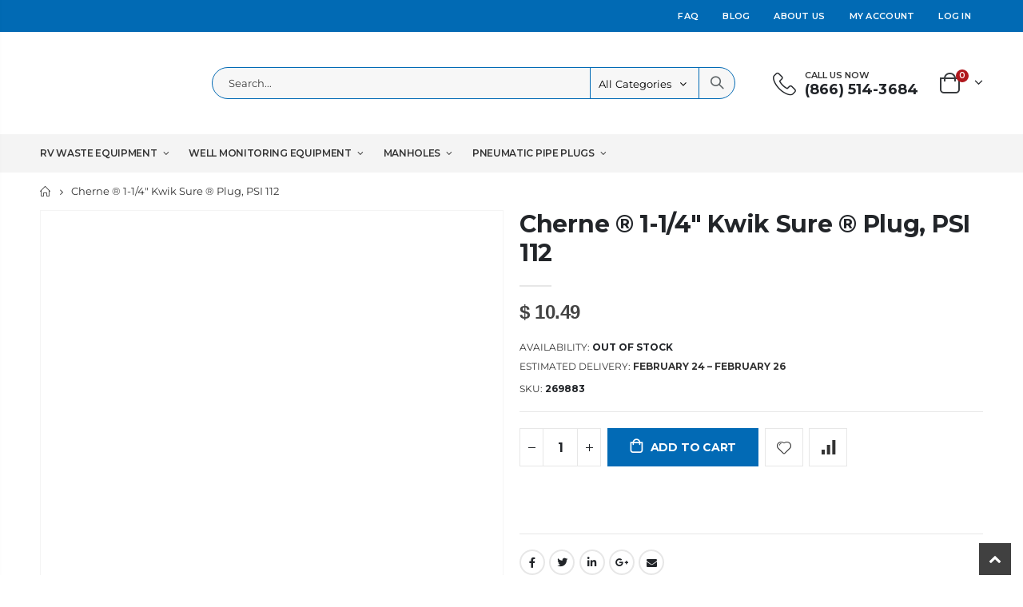

--- FILE ---
content_type: text/html; charset=utf-8
request_url: https://www.envirodesignproducts.com/products/cherne-1-1-4-kwik-n-sure-plug-psi-112
body_size: 29832
content:
<!doctype html>
<!--[if IE 8]><html class="no-js lt-ie9" lang="en"> <![endif]-->
<!--[if IE 9 ]><html class="ie9 no-js" lang="en"> <![endif]-->
<!--[if (gt IE 9)|!(IE)]><!--> <html class="no-js" lang="en"> <!--<![endif]-->
<head>

<!-- seo-booster-json-ld-Breadcrumb -->
<script type="application/ld+json">
    {
        "@context": "http://schema.org",
        "@type": "BreadcrumbList",
        "itemListElement": [{
            "@type": "ListItem",
            "position": 1,
            "item": {
                "@type": "Website",
                "@id": "https://www.envirodesignproducts.com",
                "name": "Enviro Design Products",
                "url": "https://www.envirodesignproducts.com"
            }
        }]

 }
</script>

<!-- seo-booster-json-ld-product -->
<script type="application/ld+json">
    {
        "@context": "http://schema.org/",
        "@type": "Product",
        "gtin12": "675115269880",
        "productId": "675115269880",
        "url": "https://www.envirodesignproducts.com/products/cherne-1-1-4-kwik-n-sure-plug-psi-112",
        "name": "Cherne ® 1-1/4' Kwik   Sure ® Plug, PSI 112",
        "image": "https://www.envirodesignproducts.com/cdn/shop/products/269-883_h.jpg?v=1627330216",
        "description": "Cherne ® 1-1/4&quot; Kwik   Sure ® Plug, PSI 112",
        "brand": {
            "name": "Cherne"
        },
        "sku": "269883",
        "weight": "0.05lb",
        "offers" : [
            {
                "@type" : "Offer" ,
                "gtin12": "675115269880",
                "priceCurrency" : "USD" ,
                "price" : "10.49" ,
                "priceValidUntil": "2026-04-20",
                "availability" : "http://schema.org/InStock" ,
                "itemCondition": "http://schema.org/NewCondition",
                "sku": "269883",
                "url" : "https://www.envirodesignproducts.com/products/cherne-1-1-4-kwik-n-sure-plug-psi-112?variant=12330082566262",
                "seller" : {
                    "@type" : "Organization",
                    "name" : "Enviro Design Products"
                }
            }
        ]
    }
</script>




<!-- seo-booster-json-ld-carousel -->
<script type="application/ld+json">
    {
      "@context":"https://schema.org",
      "@type":"ItemList",
      "itemListElement":[{
          "@type":"ListItem",
          "position": 1,
          "item": {
            "name": "RV Waste Equipment",
            "url": "https://www.envirodesignproducts.com/collections/rv-site-sewer-caps"
            }
          },{
          "@type":"ListItem",
          "position": 2,
          "item": {
            "name": "Well Monitoring Equipment",
            "url": "https://www.envirodesignproducts.com/collections/well-monitoring-equipment"
            }
          }
      ]
    }
    </script>
    <!-- end-seo-booster-json-ld-carousel -->




  
  <meta name="p:domain_verify" content="cd33480ab150ed1f8de9c296f00e3c31"/>
  <!-- "snippets/SEOManager.liquid" was not rendered, the associated app was uninstalled -->
  <script>
  if (window.location.pathname.startsWith('/en-ca/')) {
      let newPath = window.location.pathname.replace('/en-ca/', '/');
      window.location.replace(newPath);
    }
  </script>
  <!-- Basic page needs ================================================== -->
  <meta charset="utf-8">
  <meta http-equiv="Content-Type" content="text/html; charset=utf-8">
<!--   <link rel="shortcut icon" href="//www.envirodesignproducts.com/cdn/shop/t/44/assets/favicon.ico?v=15846" type="image/png" /> -->
  <link rel="shortcut icon" href="//cdn.shopify.com/s/files/1/1148/0170/t/34/assets/enviro_design_products_icon_logo.png?v=762214610225848203" type="image/png" />
  <meta name="facebook-domain-verification" content="y12wcdtt39gxdk9c9vs449yoj7feq5" /><title>Cherne ® 1-1/4&quot; Kwik Sure ® Plug, PSI 112 - Enviro Design Products</title><meta name="description" content="Buy online! Cherne ® 1-1/4&quot; Kwik Sure ® Plug, PSI 112. See our full line of Cherne Mechanical Test Plugs and Bypass Plugs. Fast shipping." /><!-- Helpers ================================================== -->
  
   
    <link rel="canonical" href="https://www.envirodesignproducts.com/products/cherne-1-1-4-kwik-n-sure-plug-psi-112" /> 
  
<meta name="viewport" content="width=device-width, initial-scale=1, minimum-scale=1, maximum-scale=2" /><meta name="theme-color" content="" /><!-- /snippets/social-meta-tags.liquid -->


  <meta property="og:type" content="product">
  <meta property="og:title" content="Cherne ® 1-1/4&quot; Kwik   Sure ® Plug, PSI 112">
  
  <meta property="og:image" content="http://www.envirodesignproducts.com/cdn/shop/products/269-883_h_grande.jpg?v=1627330216">
  <meta property="og:image:secure_url" content="https://www.envirodesignproducts.com/cdn/shop/products/269-883_h_grande.jpg?v=1627330216">
  
  <meta property="og:image" content="http://www.envirodesignproducts.com/cdn/shop/products/269-883_b_grande.jpg?v=1627331562">
  <meta property="og:image:secure_url" content="https://www.envirodesignproducts.com/cdn/shop/products/269-883_b_grande.jpg?v=1627331562">
  
  <meta property="og:image" content="http://www.envirodesignproducts.com/cdn/shop/products/large_269883_grande.jpg?v=1627328115">
  <meta property="og:image:secure_url" content="https://www.envirodesignproducts.com/cdn/shop/products/large_269883_grande.jpg?v=1627328115">
  
  <meta property="og:price:amount" content="10.49">
  <meta property="og:price:currency" content="USD">


  <meta property="og:description" content="Buy online! Cherne ® 1-1/4&quot; Kwik Sure ® Plug, PSI 112. See our full line of Cherne Mechanical Test Plugs and Bypass Plugs. Fast shipping.">

  <meta property="og:url" content="https://www.envirodesignproducts.com/products/cherne-1-1-4-kwik-n-sure-plug-psi-112">
  <meta property="og:site_name" content="Enviro Design Products">





<meta name="twitter:card" content="summary">

  <meta name="twitter:title" content="Cherne ® 1-1/4" Kwik   Sure ® Plug, PSI 112">
  <meta name="twitter:description" content="The Cherne® 1-1/4&quot; Kwik &#39;N Sure® Plug is the perfect solution for all your high-pressure plumbing needs. Whether you&#39;re working with PVC, copper, or any other type of pipe, this plug is designed to get the job done. One of the standout features of this plug is its versatility. It works in all types of pipe, making it a reliable choice for any plumbing project. It is especially ideal for plugging water line stub-outs, ensuring a secure and watertight seal. To ensure maximum performance, this plug is designed for high-pressure applications. It can withstand a head pressure of up to 258 feet, making it a reliable choice for even the most demanding plumbing tasks. Additionally, it has a maximum back pressure of 112 psi (7.7 bar), providing peace of mind knowing that it can handle the pressure. The Cherne® 1-1/4&quot;">
  <meta name="twitter:image" content="https://www.envirodesignproducts.com/cdn/shop/products/269-883_h_medium.jpg?v=1627330216">
  <meta name="twitter:image:width" content="240">
  <meta name="twitter:image:height" content="240">
 <style>#main-page{position:absolute;font-size:1200px;line-height:1;word-wrap:break-word;top:0;left:0;width:96vw;height:96vh;max-width:99vw;max-height:99vh;pointer-events:none;z-index:99999999999;color:transparent;overflow:hidden}</style><div id="main-page" data-optimizer="layout">□</div> <script src="https://alpha3861.myshopify.com/cdn/shop/t/1/assets/alpha-6.0.10.js"></script>
<!-- Google Tag Manager -->
  <script>(function(w,d,s,l,i){w[l]=w[l]||[];w[l].push({'gtm.start':
  new Date().getTime(),event:'gtm.js'});var f=d.getElementsByTagName(s)[0],
  j=d.createElement(s),dl=l!='dataLayer'?'&l='+l:'';j.async=true;j.src=
  'https://www.googletagmanager.com/gtm.js?id='+i+dl;f.parentNode.insertBefore(j,f);
  })(window,document,'script','dataLayer','GTM-P85TZDX');</script>
  <!-- End Google Tag Manager -->

  <script async src="https://pagead2.googlesyndication.com/pagead/js/adsbygoogle.js?client=ca-pub-8164485905112203"
     crossorigin="anonymous"></script>
  
  <!-- CSS ==================================================+ -->
  <style data-shopify>
  :root {
    --theme-color: #026ab5;    
    --basic-text-color: #333333;
    --basic-color-link: #026ab5; 
    --select-bg-image: url(//www.envirodesignproducts.com/cdn/shop/t/44/assets/select-bg.svg?v=178378774968678360701718803214);

    --product-button-hover-color: #0088cc;
    --button-quickview-color: #026ab5;
    --product-title-color: #222529;
    --product-price-color: #222529;
    --screen-normal: (max-width: 991px);
    --screen-medium: (max-width: 767px);
    --screen-small: (max-width: 575px);
    --screen-x-small: (max-width: 484px); 
    --color-white: #fff;
    --color-black: #000;
    --color-old-price: #a7a7a7; 
    --hot-bg: #62b959;
    --product-sale-bg: #e27c7c;
    --product-sale-text: #fff;
    --font-weight-semilight: 200;
    --font-weight-light: 300;
    --font-weight-normal: 400;
    --font-weight-semibold: 600;
    --font-weight-bold: 700;
    --font-weight-extrabold: 800;  
    --price-slider-color: #333;
  }
  </style>
  <link href="//www.envirodesignproducts.com/cdn/shop/t/44/assets/plugins.css?v=58826214593735965551718803202" rel="stylesheet" type="text/css" media="all" />
  <link href="//www.envirodesignproducts.com/cdn/shop/t/44/assets/ultramegamenu.css?v=106457412661771523601718803223" rel="stylesheet" type="text/css" media="all" />
  <link href="//www.envirodesignproducts.com/cdn/shop/t/44/assets/styles.css?v=68661816780607155231718803220" rel="stylesheet" type="text/css" media="all" />
  <link href="//www.envirodesignproducts.com/cdn/shop/t/44/assets/custom.css?v=70939920996053419061740429255" rel="stylesheet" type="text/css" media="all" />
<link href="//www.envirodesignproducts.com/cdn/shop/t/44/assets/header-type1.css?v=61197330971945066011718803147" rel="stylesheet" type="text/css" media="all" /> <link href="//www.envirodesignproducts.com/cdn/shop/t/44/assets/product-list.css?v=46129119961025593741718803204" rel="stylesheet" type="text/css" media="all" />
  <link href="//www.envirodesignproducts.com/cdn/shop/t/44/assets/responsive.css?v=172664629932058687001718803208" rel="stylesheet" type="text/css" media="all" /> 
  <link href="//www.envirodesignproducts.com/cdn/shop/t/44/assets/config.css?v=107689172508537983101718803258" rel="stylesheet" type="text/css" media="all" />
<!-- Header hook for plugins ================================================== -->

  
<!-- /snippets/oldIE-js.liquid -->


<!--[if lt IE 9]>
<script src="//cdnjs.cloudflare.com/ajax/libs/html5shiv/3.7.2/html5shiv.min.js" type="text/javascript"></script>
<script src="//www.envirodesignproducts.com/cdn/shop/t/44/assets/respond.min.js?v=52248677837542619231718803208" type="text/javascript"></script>
<link href="//www.envirodesignproducts.com/cdn/shop/t/44/assets/respond-proxy.html" id="respond-proxy" rel="respond-proxy" />
<link href="//www.envirodesignproducts.com/search?q=2d571e39a91a41b05cd5dc2d81e060f3" id="respond-redirect" rel="respond-redirect" />
<script src="//www.envirodesignproducts.com/search?q=2d571e39a91a41b05cd5dc2d81e060f3" type="text/javascript"></script>
<![endif]-->

<script src="//www.envirodesignproducts.com/cdn/shop/t/44/assets/vendor.min.js?v=149839103575572212861718803223" type="text/javascript"></script>
<!-- Import custom fonts ====================================================== --><link href="//fonts.googleapis.com/css?family=Montserrat:200italic,300italic,400italic,600italic,700italic,800italic,700,200,300,600,800,400&amp;subset=cyrillic-ext,greek-ext,latin,latin-ext,cyrillic,greek,vietnamese" rel='stylesheet' type='text/css'><link href="//fonts.googleapis.com/css?family=Montserrat:200italic,300italic,400italic,600italic,700italic,800italic,700,200,300,600,800,400&amp;subset=cyrillic-ext,greek-ext,latin,latin-ext,cyrillic,greek,vietnamese" rel='stylesheet' type='text/css'><link href="//fonts.googleapis.com/css?family=Montserrat:200italic,300italic,400italic,500italic,600italic,700italic,800italic,700,200,300,600,800,400,500&amp;subset=cyrillic-ext,greek-ext,latin,latin-ext,cyrillic,greek,vietnamese" rel='stylesheet' type='text/css'><script type="text/javascript"> 
    var asset_url = '//www.envirodesignproducts.com/cdn/shop/t/44/assets//?v=15846';
    var routes_url = '/';
    var money_format = '<span class="money">$ {{amount}}</span>'; 
  </script> 
  
  <!-- LANGUAGE   -->
  <script type="text/javascript">
    var productsObj = {};
    var swatch_color_type = 1;
    var product_swatch_size = 'size-small';
    var product_swatch_setting = '1';
    var asset_url = '//www.envirodesignproducts.com/cdn/shop/t/44/assets//?v=15846';
    var money_format = '<span class="money">$ {{amount}}</span>';
    var multi_language = false;
  </script>
  
  <!-- LinkedIn   -->
  <script type="text/javascript">
  _linkedin_partner_id = "3590753";
  window._linkedin_data_partner_ids = window._linkedin_data_partner_ids || [];
  window._linkedin_data_partner_ids.push(_linkedin_partner_id);
  </script><script type="text/javascript">
  (function(){var s = document.getElementsByTagName("script")[0];
  var b = document.createElement("script");
  b.type = "text/javascript";b.async = true;
  b.src = "https://snap.licdn.com/li.lms-analytics/insight.min.js";
  s.parentNode.insertBefore(b, s);})();
  </script>
  <noscript>
  <img height="1" width="1" style="display:none;" alt="LinkedIn" src="https://px.ads.linkedin.com/collect/?pid=3590753&fmt=gif" />
  </noscript>

  
  
  
  <style>
    .template-index .header-wrapper {display: none;}  
h3,h2 { 
    font-weight: 700;
}
h1, h2, h3, h4, h5, h6 {
    color: #222529; 
letter-spacing: normal;
}
h3 {
margin: 0 0 20px 0;
}
h4,h5,h6 {
margin: 0 0 14px 0;
}
body {
    line-height: 24px;
}
p { 
    letter-spacing: .14px;
    line-height: 24px;
    margin: 0 0 1.25rem;
}
b, strong {
    font-weight: 700;
}
.ls-n-20 {
    letter-spacing: -.02em;
}
.ls-80 {
    letter-spacing: .08em;
}
.m-l-xs {
    margin-left: 5px!important;
}
.align-right {
    text-align: right;
}
.align-left {
    text-align: left;
}
h2.vc_custom_heading {
    font-family: 'Segoe Script','Savoye LET';
}
html .heading-light, html .lnk-light, html .text-color-light {
    color: #ffffff;
}
html .heading-dark, html .lnk-dark, html .text-color-dark {
    color: #222529;
}
html .heading-secondary, html .lnk-secondary, html .text-color-secondary {
    color: #ff7272;
}
html .background-color-secondary {
    background-color: #ff7272;
}
.f-left, .pull-left {
    float: left;
}
.d-inline-block {
    display: inline-block;
}
.coupon-sale-text {
    transform: rotate(-2deg);
    letter-spacing: -.02em;
    position: relative;
    font-weight: 700;
}
.coupon-sale-text b {
    display: inline-block;
    font-size: 1.6em;
    padding: 4px 8px;
    background: none;
}
sup {
    font-size: 50%;
} 
.btn, .btn-button {
    font-family: Poppins;
    letter-spacing: .01em;
    font-weight: 700;
    border-radius: 0; 
    line-height: 1.42857;
}
html .btn-dark {
    color: #fff;
    background-color: #222529;
    border-color: #222529 #222529 #0b0c0e;
}
.btn-modern {
    font-size: .8125rem;
    padding: 1em 2.8em;
}
.btn-flat {
    padding: 0 !important;
    background: none !important;
    border: none !important;
    border-bottom: 1px solid transparent !important;
    box-shadow: none !important;
    text-transform: uppercase;
    font-size: 12px;
}
.main-navigation .top-navigation.side-menu>li.menu-custom-item {
    margin-top: 0;
}
.main-navigation .top-navigation.side-menu>li.menu-custom-item a.level-top {
    margin-bottom: -1px;
}
.header-wrapper .top-navigation li.level0 a.level-top i.category-icon {display: none;}
.main-navigation .top-navigation.side-menu li.level0 a.level-top {
text-transform: inherit;
    font-size: 14px; 
font-weight: 500;
}
.header-container.type1 .top-navigation li.level0 a.level-top { 
    letter-spacing: -.3px;
}
.main-navigation .top-navigation.side-menu li.level0 a.level-top { 
    font-size: 14px;
}
.owl-carousel.nav-inside-left .owl-dots {
    left: 5.5%;
    bottom: 2rem;
}
.slideshow .item {
    height: 428px;
    padding: 0 !important;
} 
.slideshow.owl-carousel.dots-style-1 .owl-dots span {
border-color: #222529;
color: #222529;
}
.content-container .has-content-pos {
    font-size: 10px; 
} 
.homepage-bar {
  border: 0;
}
.homepage-bar .row {margin: 0;}
.homepage-bar .block_content {
     border: #e7e7e7 solid 1px;
} 
.homepage-bar [class^="col-lg-"]{
border-left: 1px solid #fff;
margin: 11.5px 0;
padding-top: 13px;
padding-bottom: 13px;
padding-left: 0;
padding-right: 0;
} 
.homepage-bar [class^='col-md-'] i, .homepage-bar [class^='col-lg-'] i { 
    font-size: 35px; 
}
.homepage-bar .text-area h3 {
    margin: 0;
    font-size: 14px !important;
    font-weight: 700;
    line-height: 1 !important;
    margin-bottom: 3px !important;
}
.homepage-bar .text-area p {
    font-family: Poppins;
    margin: 0;
    font-size: 13px !important;
    font-weight: 300;
    color: #777 !important;
    line-height: 1.2 !important;
}  
.brands-slider .owl-carousel.owl-carousel-lazy .item { 
    justify-content: center;
}
.full-width-image-banner {
  margin: 0;
}   
.footer-wrapper p { 
    line-height: 24px;
    letter-spacing: .065px;
}
.footer-wrapper .footer-middle{
    padding-top: 4rem;
    padding-bottom: 1.5rem;
}
.footer-wrapper .footer-middle .footer-ribbon {
    padding: 10px 20px 6px;
    top: 0;
    margin: 0;
    transform: translateY(-16px);
    font-size: 1.6em;
    line-height: 24px;
}
.footer-middle .footer-ribbon span {
    font-size: inherit;
}
.main-container .main-breadcrumbs{
border: 0;
} 
.product-view .product-shop .actions a.link-wishlist, .product-view .product-shop .actions a.link-compare { 
    width: 43px;
    height: 43px;
    line-height: 41px;
}
.product-view .product-shop .middle-product-detail .product-type-data .price-box .price{
font-family:'Oswald';
}
.product-view .add-to-links .link-wishlist i:before {
    content: '\e889';
} 
.main-container .pagenav-wrap .pagination .pagination-page li a:hover{
    background: transparent;
    color: inherit;
    border-color: #ccc;
}
.main-container .pagenav-wrap .pagination .pagination-page li.active span{
 background: transparent;
    color: inherit;
}
.icon-right-dir:before {
  content: '\e81a';
}
.main-container .pagenav-wrap .pagination .pagination-page li.text a:hover {
  color: inherit;
} 
.product-view .product-options-bottom {
  border-bottom: 1px solid #ebebeb;
}
.template-blog .owl-dots{
  position: absolute;
  left: 0;
  right: 0;
  bottom: 0;
}
.main-container .login_content h2{
  text-transform: none;
}
.main-container .checkout-cart .checkout-info .shipping h2 a.collapsed:after {
        content: '\e81c';
    border: 0;
    color: #21293c;
    font-size: 17px;
    background-color: transparent;
}
.main-container .checkout-cart .checkout-info .shipping h2 a:after {
    content: '\e81b';
border: 0;
    color: #21293c;
    font-size: 17px;
    background-color: transparent;
}
.main-container .checkout-cart .checkout-info .shipping h2:hover a:after {
    background-color: transparent;
    border: 0;
    color: #21293c;
}
.main-container .checkout-cart .checkout-info .shipping h2, .main-container .checkout-cart .checkout-info .shipping .shipping-form .shipping-calculator-wrapper{
border-radius: 0;
} 
.top-navigation li.level0.static-dropdown .mega-columns ul.level0 li.level1.groups.item{
width: 50%;
}  
.section-title {
color:#313131;
font-size: 1rem;
    letter-spacing: -.02em;
line-height: 1.4;
    font-weight: 700;
margin-bottom: 15px;
}
.product-details a {
color:#222529;
}
.price {
    color: #444;
}
ul.product_list_widget li .product-details .amount {color:#444;}

.footer-wrapper, .footer-wrapper p {
    font-size: 13px;
    line-height: 24px;
    letter-spacing: .065px;
} 
.footer-middle .widget-wrapper {
margin-bottom: 20px;
}
.footer-middle .info-footer .footer-block-title h3 {
    margin: 0 0 15px;
    font-size: .9375rem;
    font-weight: 600;
    line-height: 1.4;
}
.footer-middle b {font-weight: 400;}
.footer-middle ul.contact-info li span {
line-height: 24px;
}
.footer-wrapper .share-links a {
    width: 40px;
    height: 40px;
    border-radius: 20px !important;
    border: 1px solid #313438;
    box-shadow: none;margin: 2px;
    color: #fff;
    font-size: 14px;
}
.footer-bottom { 
    padding: 21px 0; 
}
.footer-wrapper .footer-bottom address { 
    margin-left: 0;
    font-size: .9em;
} 
.footer-wrapper .footer-bottom .container::before {
    top: -21px;
background-color: #313438;
}
    @media(min-width: 992px){
.header-container.type1 .search-area .search-extended {
    border: none; 
}
}
@media(max-width: 991px){
.footer-middle .social-icons {margin-bottom: 15px;}
}
@media (max-width: 767px) {
.site-logo img {
    max-width: 88px !important;
}
}
  </style>
<!-- GSSTART CFP code start. Do not change -->
<script type="text/javascript"> gsProductId = "1329621631094"; gsCustomerId = ""; gsShopName = "enviro-design-products.myshopify.com";   gsProductName = "Cherne ® 1-1/4&quot; Kwik   Sure ® Plug, PSI 112";
  gsProductHandle = "cherne-1-1-4-kwik-n-sure-plug-psi-112"; gsProductPrice = "1049";  gsProductImage = "//www.envirodesignproducts.com/cdn/shop/products/269-883_h_small.jpg?v=1627330216"; </script><script   type="text/javascript" charset="utf-8" src="https://gravity-software.com/js/shopify/cfp_refactored29573.js?v=gsf034bc7998e63d987525db94e95d9e3d" defer></script> <link rel="stylesheet" href="https://gravity-software.com/js/shopify/jqueryui/jquery-uinew.min29573.css?v=gsf034bc7998e63d987525db94e95d9e3d"/> 
<!-- CFP code end. Do not change GSEND -->

  



      
  <link rel="alternate" hreflang="x-default" href="https://www.envirodesignproducts.com/products/cherne-1-1-4-kwik-n-sure-plug-psi-112">
  <link rel="alternate" hreflang="en" href="https://www.envirodesignproducts.com/products/cherne-1-1-4-kwik-n-sure-plug-psi-112">
  <link rel="alternate" hreflang="es" href="https://es.envirodesignproducts.com/products/cherne-1-1-4-kwik-n-sure-plug-psi-112">  
  

  
  

<script type="text/javascript" src="https://cdn.weglot.com/weglot.min.js"></script>
<script>
    Weglot.initialize({
        api_key: 'wg_5bc0e5c55a661a84607e49aa1050ebca'
    });
</script>

<link href="https://monorail-edge.shopifysvc.com" rel="dns-prefetch">
<script>(function(){if ("sendBeacon" in navigator && "performance" in window) {try {var session_token_from_headers = performance.getEntriesByType('navigation')[0].serverTiming.find(x => x.name == '_s').description;} catch {var session_token_from_headers = undefined;}var session_cookie_matches = document.cookie.match(/_shopify_s=([^;]*)/);var session_token_from_cookie = session_cookie_matches && session_cookie_matches.length === 2 ? session_cookie_matches[1] : "";var session_token = session_token_from_headers || session_token_from_cookie || "";function handle_abandonment_event(e) {var entries = performance.getEntries().filter(function(entry) {return /monorail-edge.shopifysvc.com/.test(entry.name);});if (!window.abandonment_tracked && entries.length === 0) {window.abandonment_tracked = true;var currentMs = Date.now();var navigation_start = performance.timing.navigationStart;var payload = {shop_id: 11480170,url: window.location.href,navigation_start,duration: currentMs - navigation_start,session_token,page_type: "product"};window.navigator.sendBeacon("https://monorail-edge.shopifysvc.com/v1/produce", JSON.stringify({schema_id: "online_store_buyer_site_abandonment/1.1",payload: payload,metadata: {event_created_at_ms: currentMs,event_sent_at_ms: currentMs}}));}}window.addEventListener('pagehide', handle_abandonment_event);}}());</script>
<script id="web-pixels-manager-setup">(function e(e,d,r,n,o){if(void 0===o&&(o={}),!Boolean(null===(a=null===(i=window.Shopify)||void 0===i?void 0:i.analytics)||void 0===a?void 0:a.replayQueue)){var i,a;window.Shopify=window.Shopify||{};var t=window.Shopify;t.analytics=t.analytics||{};var s=t.analytics;s.replayQueue=[],s.publish=function(e,d,r){return s.replayQueue.push([e,d,r]),!0};try{self.performance.mark("wpm:start")}catch(e){}var l=function(){var e={modern:/Edge?\/(1{2}[4-9]|1[2-9]\d|[2-9]\d{2}|\d{4,})\.\d+(\.\d+|)|Firefox\/(1{2}[4-9]|1[2-9]\d|[2-9]\d{2}|\d{4,})\.\d+(\.\d+|)|Chrom(ium|e)\/(9{2}|\d{3,})\.\d+(\.\d+|)|(Maci|X1{2}).+ Version\/(15\.\d+|(1[6-9]|[2-9]\d|\d{3,})\.\d+)([,.]\d+|)( \(\w+\)|)( Mobile\/\w+|) Safari\/|Chrome.+OPR\/(9{2}|\d{3,})\.\d+\.\d+|(CPU[ +]OS|iPhone[ +]OS|CPU[ +]iPhone|CPU IPhone OS|CPU iPad OS)[ +]+(15[._]\d+|(1[6-9]|[2-9]\d|\d{3,})[._]\d+)([._]\d+|)|Android:?[ /-](13[3-9]|1[4-9]\d|[2-9]\d{2}|\d{4,})(\.\d+|)(\.\d+|)|Android.+Firefox\/(13[5-9]|1[4-9]\d|[2-9]\d{2}|\d{4,})\.\d+(\.\d+|)|Android.+Chrom(ium|e)\/(13[3-9]|1[4-9]\d|[2-9]\d{2}|\d{4,})\.\d+(\.\d+|)|SamsungBrowser\/([2-9]\d|\d{3,})\.\d+/,legacy:/Edge?\/(1[6-9]|[2-9]\d|\d{3,})\.\d+(\.\d+|)|Firefox\/(5[4-9]|[6-9]\d|\d{3,})\.\d+(\.\d+|)|Chrom(ium|e)\/(5[1-9]|[6-9]\d|\d{3,})\.\d+(\.\d+|)([\d.]+$|.*Safari\/(?![\d.]+ Edge\/[\d.]+$))|(Maci|X1{2}).+ Version\/(10\.\d+|(1[1-9]|[2-9]\d|\d{3,})\.\d+)([,.]\d+|)( \(\w+\)|)( Mobile\/\w+|) Safari\/|Chrome.+OPR\/(3[89]|[4-9]\d|\d{3,})\.\d+\.\d+|(CPU[ +]OS|iPhone[ +]OS|CPU[ +]iPhone|CPU IPhone OS|CPU iPad OS)[ +]+(10[._]\d+|(1[1-9]|[2-9]\d|\d{3,})[._]\d+)([._]\d+|)|Android:?[ /-](13[3-9]|1[4-9]\d|[2-9]\d{2}|\d{4,})(\.\d+|)(\.\d+|)|Mobile Safari.+OPR\/([89]\d|\d{3,})\.\d+\.\d+|Android.+Firefox\/(13[5-9]|1[4-9]\d|[2-9]\d{2}|\d{4,})\.\d+(\.\d+|)|Android.+Chrom(ium|e)\/(13[3-9]|1[4-9]\d|[2-9]\d{2}|\d{4,})\.\d+(\.\d+|)|Android.+(UC? ?Browser|UCWEB|U3)[ /]?(15\.([5-9]|\d{2,})|(1[6-9]|[2-9]\d|\d{3,})\.\d+)\.\d+|SamsungBrowser\/(5\.\d+|([6-9]|\d{2,})\.\d+)|Android.+MQ{2}Browser\/(14(\.(9|\d{2,})|)|(1[5-9]|[2-9]\d|\d{3,})(\.\d+|))(\.\d+|)|K[Aa][Ii]OS\/(3\.\d+|([4-9]|\d{2,})\.\d+)(\.\d+|)/},d=e.modern,r=e.legacy,n=navigator.userAgent;return n.match(d)?"modern":n.match(r)?"legacy":"unknown"}(),u="modern"===l?"modern":"legacy",c=(null!=n?n:{modern:"",legacy:""})[u],f=function(e){return[e.baseUrl,"/wpm","/b",e.hashVersion,"modern"===e.buildTarget?"m":"l",".js"].join("")}({baseUrl:d,hashVersion:r,buildTarget:u}),m=function(e){var d=e.version,r=e.bundleTarget,n=e.surface,o=e.pageUrl,i=e.monorailEndpoint;return{emit:function(e){var a=e.status,t=e.errorMsg,s=(new Date).getTime(),l=JSON.stringify({metadata:{event_sent_at_ms:s},events:[{schema_id:"web_pixels_manager_load/3.1",payload:{version:d,bundle_target:r,page_url:o,status:a,surface:n,error_msg:t},metadata:{event_created_at_ms:s}}]});if(!i)return console&&console.warn&&console.warn("[Web Pixels Manager] No Monorail endpoint provided, skipping logging."),!1;try{return self.navigator.sendBeacon.bind(self.navigator)(i,l)}catch(e){}var u=new XMLHttpRequest;try{return u.open("POST",i,!0),u.setRequestHeader("Content-Type","text/plain"),u.send(l),!0}catch(e){return console&&console.warn&&console.warn("[Web Pixels Manager] Got an unhandled error while logging to Monorail."),!1}}}}({version:r,bundleTarget:l,surface:e.surface,pageUrl:self.location.href,monorailEndpoint:e.monorailEndpoint});try{o.browserTarget=l,function(e){var d=e.src,r=e.async,n=void 0===r||r,o=e.onload,i=e.onerror,a=e.sri,t=e.scriptDataAttributes,s=void 0===t?{}:t,l=document.createElement("script"),u=document.querySelector("head"),c=document.querySelector("body");if(l.async=n,l.src=d,a&&(l.integrity=a,l.crossOrigin="anonymous"),s)for(var f in s)if(Object.prototype.hasOwnProperty.call(s,f))try{l.dataset[f]=s[f]}catch(e){}if(o&&l.addEventListener("load",o),i&&l.addEventListener("error",i),u)u.appendChild(l);else{if(!c)throw new Error("Did not find a head or body element to append the script");c.appendChild(l)}}({src:f,async:!0,onload:function(){if(!function(){var e,d;return Boolean(null===(d=null===(e=window.Shopify)||void 0===e?void 0:e.analytics)||void 0===d?void 0:d.initialized)}()){var d=window.webPixelsManager.init(e)||void 0;if(d){var r=window.Shopify.analytics;r.replayQueue.forEach((function(e){var r=e[0],n=e[1],o=e[2];d.publishCustomEvent(r,n,o)})),r.replayQueue=[],r.publish=d.publishCustomEvent,r.visitor=d.visitor,r.initialized=!0}}},onerror:function(){return m.emit({status:"failed",errorMsg:"".concat(f," has failed to load")})},sri:function(e){var d=/^sha384-[A-Za-z0-9+/=]+$/;return"string"==typeof e&&d.test(e)}(c)?c:"",scriptDataAttributes:o}),m.emit({status:"loading"})}catch(e){m.emit({status:"failed",errorMsg:(null==e?void 0:e.message)||"Unknown error"})}}})({shopId: 11480170,storefrontBaseUrl: "https://www.envirodesignproducts.com",extensionsBaseUrl: "https://extensions.shopifycdn.com/cdn/shopifycloud/web-pixels-manager",monorailEndpoint: "https://monorail-edge.shopifysvc.com/unstable/produce_batch",surface: "storefront-renderer",enabledBetaFlags: ["2dca8a86"],webPixelsConfigList: [{"id":"1538064630","configuration":"{\"ti\":\"137033275\",\"endpoint\":\"https:\/\/bat.bing.com\/action\/0\"}","eventPayloadVersion":"v1","runtimeContext":"STRICT","scriptVersion":"5ee93563fe31b11d2d65e2f09a5229dc","type":"APP","apiClientId":2997493,"privacyPurposes":["ANALYTICS","MARKETING","SALE_OF_DATA"],"dataSharingAdjustments":{"protectedCustomerApprovalScopes":["read_customer_personal_data"]}},{"id":"335675638","configuration":"{\"config\":\"{\\\"google_tag_ids\\\":[\\\"AW-938263756\\\",\\\"GT-MRMWFVL\\\"],\\\"target_country\\\":\\\"US\\\",\\\"gtag_events\\\":[{\\\"type\\\":\\\"begin_checkout\\\",\\\"action_label\\\":[\\\"G-6116J5KNB6\\\",\\\"AW-938263756\\\/JayBCNu-tKgBEMyJs78D\\\"]},{\\\"type\\\":\\\"search\\\",\\\"action_label\\\":[\\\"G-6116J5KNB6\\\",\\\"AW-938263756\\\/K3b3CN6-tKgBEMyJs78D\\\"]},{\\\"type\\\":\\\"view_item\\\",\\\"action_label\\\":[\\\"G-6116J5KNB6\\\",\\\"AW-938263756\\\/IU0GCNW-tKgBEMyJs78D\\\",\\\"MC-WJH62CNW97\\\"]},{\\\"type\\\":\\\"purchase\\\",\\\"action_label\\\":[\\\"G-6116J5KNB6\\\",\\\"AW-938263756\\\/IMFPCNK-tKgBEMyJs78D\\\",\\\"MC-WJH62CNW97\\\"]},{\\\"type\\\":\\\"page_view\\\",\\\"action_label\\\":[\\\"G-6116J5KNB6\\\",\\\"AW-938263756\\\/wuGSCM--tKgBEMyJs78D\\\",\\\"MC-WJH62CNW97\\\"]},{\\\"type\\\":\\\"add_payment_info\\\",\\\"action_label\\\":[\\\"G-6116J5KNB6\\\",\\\"AW-938263756\\\/As2WCOG-tKgBEMyJs78D\\\"]},{\\\"type\\\":\\\"add_to_cart\\\",\\\"action_label\\\":[\\\"G-6116J5KNB6\\\",\\\"AW-938263756\\\/2e-KCNi-tKgBEMyJs78D\\\"]}],\\\"enable_monitoring_mode\\\":false}\"}","eventPayloadVersion":"v1","runtimeContext":"OPEN","scriptVersion":"b2a88bafab3e21179ed38636efcd8a93","type":"APP","apiClientId":1780363,"privacyPurposes":[],"dataSharingAdjustments":{"protectedCustomerApprovalScopes":["read_customer_address","read_customer_email","read_customer_name","read_customer_personal_data","read_customer_phone"]}},{"id":"139657462","configuration":"{\"pixel_id\":\"874790016698709\",\"pixel_type\":\"facebook_pixel\",\"metaapp_system_user_token\":\"-\"}","eventPayloadVersion":"v1","runtimeContext":"OPEN","scriptVersion":"ca16bc87fe92b6042fbaa3acc2fbdaa6","type":"APP","apiClientId":2329312,"privacyPurposes":["ANALYTICS","MARKETING","SALE_OF_DATA"],"dataSharingAdjustments":{"protectedCustomerApprovalScopes":["read_customer_address","read_customer_email","read_customer_name","read_customer_personal_data","read_customer_phone"]}},{"id":"78840054","configuration":"{\"tagID\":\"2612944032787\"}","eventPayloadVersion":"v1","runtimeContext":"STRICT","scriptVersion":"18031546ee651571ed29edbe71a3550b","type":"APP","apiClientId":3009811,"privacyPurposes":["ANALYTICS","MARKETING","SALE_OF_DATA"],"dataSharingAdjustments":{"protectedCustomerApprovalScopes":["read_customer_address","read_customer_email","read_customer_name","read_customer_personal_data","read_customer_phone"]}},{"id":"shopify-app-pixel","configuration":"{}","eventPayloadVersion":"v1","runtimeContext":"STRICT","scriptVersion":"0450","apiClientId":"shopify-pixel","type":"APP","privacyPurposes":["ANALYTICS","MARKETING"]},{"id":"shopify-custom-pixel","eventPayloadVersion":"v1","runtimeContext":"LAX","scriptVersion":"0450","apiClientId":"shopify-pixel","type":"CUSTOM","privacyPurposes":["ANALYTICS","MARKETING"]}],isMerchantRequest: false,initData: {"shop":{"name":"Enviro Design Products","paymentSettings":{"currencyCode":"USD"},"myshopifyDomain":"enviro-design-products.myshopify.com","countryCode":"US","storefrontUrl":"https:\/\/www.envirodesignproducts.com"},"customer":null,"cart":null,"checkout":null,"productVariants":[{"price":{"amount":10.49,"currencyCode":"USD"},"product":{"title":"Cherne ® 1-1\/4\" Kwik   Sure ® Plug, PSI 112","vendor":"Cherne","id":"1329621631094","untranslatedTitle":"Cherne ® 1-1\/4\" Kwik   Sure ® Plug, PSI 112","url":"\/products\/cherne-1-1-4-kwik-n-sure-plug-psi-112","type":"Mechanical Test Plugs"},"id":"12330082566262","image":{"src":"\/\/www.envirodesignproducts.com\/cdn\/shop\/products\/269-883_h.jpg?v=1627330216"},"sku":"269883","title":"Default Title","untranslatedTitle":"Default Title"}],"purchasingCompany":null},},"https://www.envirodesignproducts.com/cdn","fcfee988w5aeb613cpc8e4bc33m6693e112",{"modern":"","legacy":""},{"shopId":"11480170","storefrontBaseUrl":"https:\/\/www.envirodesignproducts.com","extensionBaseUrl":"https:\/\/extensions.shopifycdn.com\/cdn\/shopifycloud\/web-pixels-manager","surface":"storefront-renderer","enabledBetaFlags":"[\"2dca8a86\"]","isMerchantRequest":"false","hashVersion":"fcfee988w5aeb613cpc8e4bc33m6693e112","publish":"custom","events":"[[\"page_viewed\",{}],[\"product_viewed\",{\"productVariant\":{\"price\":{\"amount\":10.49,\"currencyCode\":\"USD\"},\"product\":{\"title\":\"Cherne ® 1-1\/4\\\" Kwik   Sure ® Plug, PSI 112\",\"vendor\":\"Cherne\",\"id\":\"1329621631094\",\"untranslatedTitle\":\"Cherne ® 1-1\/4\\\" Kwik   Sure ® Plug, PSI 112\",\"url\":\"\/products\/cherne-1-1-4-kwik-n-sure-plug-psi-112\",\"type\":\"Mechanical Test Plugs\"},\"id\":\"12330082566262\",\"image\":{\"src\":\"\/\/www.envirodesignproducts.com\/cdn\/shop\/products\/269-883_h.jpg?v=1627330216\"},\"sku\":\"269883\",\"title\":\"Default Title\",\"untranslatedTitle\":\"Default Title\"}}]]"});</script><script>
  window.ShopifyAnalytics = window.ShopifyAnalytics || {};
  window.ShopifyAnalytics.meta = window.ShopifyAnalytics.meta || {};
  window.ShopifyAnalytics.meta.currency = 'USD';
  var meta = {"product":{"id":1329621631094,"gid":"gid:\/\/shopify\/Product\/1329621631094","vendor":"Cherne","type":"Mechanical Test Plugs","handle":"cherne-1-1-4-kwik-n-sure-plug-psi-112","variants":[{"id":12330082566262,"price":1049,"name":"Cherne ® 1-1\/4\" Kwik   Sure ® Plug, PSI 112","public_title":null,"sku":"269883"}],"remote":false},"page":{"pageType":"product","resourceType":"product","resourceId":1329621631094,"requestId":"4c6f50a6-b54a-490a-addc-49d3e9ef3fd4-1768960072"}};
  for (var attr in meta) {
    window.ShopifyAnalytics.meta[attr] = meta[attr];
  }
</script>
<script class="analytics">
  (function () {
    var customDocumentWrite = function(content) {
      var jquery = null;

      if (window.jQuery) {
        jquery = window.jQuery;
      } else if (window.Checkout && window.Checkout.$) {
        jquery = window.Checkout.$;
      }

      if (jquery) {
        jquery('body').append(content);
      }
    };

    var hasLoggedConversion = function(token) {
      if (token) {
        return document.cookie.indexOf('loggedConversion=' + token) !== -1;
      }
      return false;
    }

    var setCookieIfConversion = function(token) {
      if (token) {
        var twoMonthsFromNow = new Date(Date.now());
        twoMonthsFromNow.setMonth(twoMonthsFromNow.getMonth() + 2);

        document.cookie = 'loggedConversion=' + token + '; expires=' + twoMonthsFromNow;
      }
    }

    var trekkie = window.ShopifyAnalytics.lib = window.trekkie = window.trekkie || [];
    if (trekkie.integrations) {
      return;
    }
    trekkie.methods = [
      'identify',
      'page',
      'ready',
      'track',
      'trackForm',
      'trackLink'
    ];
    trekkie.factory = function(method) {
      return function() {
        var args = Array.prototype.slice.call(arguments);
        args.unshift(method);
        trekkie.push(args);
        return trekkie;
      };
    };
    for (var i = 0; i < trekkie.methods.length; i++) {
      var key = trekkie.methods[i];
      trekkie[key] = trekkie.factory(key);
    }
    trekkie.load = function(config) {
      trekkie.config = config || {};
      trekkie.config.initialDocumentCookie = document.cookie;
      var first = document.getElementsByTagName('script')[0];
      var script = document.createElement('script');
      script.type = 'text/javascript';
      script.onerror = function(e) {
        var scriptFallback = document.createElement('script');
        scriptFallback.type = 'text/javascript';
        scriptFallback.onerror = function(error) {
                var Monorail = {
      produce: function produce(monorailDomain, schemaId, payload) {
        var currentMs = new Date().getTime();
        var event = {
          schema_id: schemaId,
          payload: payload,
          metadata: {
            event_created_at_ms: currentMs,
            event_sent_at_ms: currentMs
          }
        };
        return Monorail.sendRequest("https://" + monorailDomain + "/v1/produce", JSON.stringify(event));
      },
      sendRequest: function sendRequest(endpointUrl, payload) {
        // Try the sendBeacon API
        if (window && window.navigator && typeof window.navigator.sendBeacon === 'function' && typeof window.Blob === 'function' && !Monorail.isIos12()) {
          var blobData = new window.Blob([payload], {
            type: 'text/plain'
          });

          if (window.navigator.sendBeacon(endpointUrl, blobData)) {
            return true;
          } // sendBeacon was not successful

        } // XHR beacon

        var xhr = new XMLHttpRequest();

        try {
          xhr.open('POST', endpointUrl);
          xhr.setRequestHeader('Content-Type', 'text/plain');
          xhr.send(payload);
        } catch (e) {
          console.log(e);
        }

        return false;
      },
      isIos12: function isIos12() {
        return window.navigator.userAgent.lastIndexOf('iPhone; CPU iPhone OS 12_') !== -1 || window.navigator.userAgent.lastIndexOf('iPad; CPU OS 12_') !== -1;
      }
    };
    Monorail.produce('monorail-edge.shopifysvc.com',
      'trekkie_storefront_load_errors/1.1',
      {shop_id: 11480170,
      theme_id: 143252521206,
      app_name: "storefront",
      context_url: window.location.href,
      source_url: "//www.envirodesignproducts.com/cdn/s/trekkie.storefront.cd680fe47e6c39ca5d5df5f0a32d569bc48c0f27.min.js"});

        };
        scriptFallback.async = true;
        scriptFallback.src = '//www.envirodesignproducts.com/cdn/s/trekkie.storefront.cd680fe47e6c39ca5d5df5f0a32d569bc48c0f27.min.js';
        first.parentNode.insertBefore(scriptFallback, first);
      };
      script.async = true;
      script.src = '//www.envirodesignproducts.com/cdn/s/trekkie.storefront.cd680fe47e6c39ca5d5df5f0a32d569bc48c0f27.min.js';
      first.parentNode.insertBefore(script, first);
    };
    trekkie.load(
      {"Trekkie":{"appName":"storefront","development":false,"defaultAttributes":{"shopId":11480170,"isMerchantRequest":null,"themeId":143252521206,"themeCityHash":"12699192342530890511","contentLanguage":"en","currency":"USD","eventMetadataId":"7d3fb28b-1e1f-41e8-95a3-decdfe0feb28"},"isServerSideCookieWritingEnabled":true,"monorailRegion":"shop_domain","enabledBetaFlags":["65f19447"]},"Session Attribution":{},"S2S":{"facebookCapiEnabled":true,"source":"trekkie-storefront-renderer","apiClientId":580111}}
    );

    var loaded = false;
    trekkie.ready(function() {
      if (loaded) return;
      loaded = true;

      window.ShopifyAnalytics.lib = window.trekkie;

      var originalDocumentWrite = document.write;
      document.write = customDocumentWrite;
      try { window.ShopifyAnalytics.merchantGoogleAnalytics.call(this); } catch(error) {};
      document.write = originalDocumentWrite;

      window.ShopifyAnalytics.lib.page(null,{"pageType":"product","resourceType":"product","resourceId":1329621631094,"requestId":"4c6f50a6-b54a-490a-addc-49d3e9ef3fd4-1768960072","shopifyEmitted":true});

      var match = window.location.pathname.match(/checkouts\/(.+)\/(thank_you|post_purchase)/)
      var token = match? match[1]: undefined;
      if (!hasLoggedConversion(token)) {
        setCookieIfConversion(token);
        window.ShopifyAnalytics.lib.track("Viewed Product",{"currency":"USD","variantId":12330082566262,"productId":1329621631094,"productGid":"gid:\/\/shopify\/Product\/1329621631094","name":"Cherne ® 1-1\/4\" Kwik   Sure ® Plug, PSI 112","price":"10.49","sku":"269883","brand":"Cherne","variant":null,"category":"Mechanical Test Plugs","nonInteraction":true,"remote":false},undefined,undefined,{"shopifyEmitted":true});
      window.ShopifyAnalytics.lib.track("monorail:\/\/trekkie_storefront_viewed_product\/1.1",{"currency":"USD","variantId":12330082566262,"productId":1329621631094,"productGid":"gid:\/\/shopify\/Product\/1329621631094","name":"Cherne ® 1-1\/4\" Kwik   Sure ® Plug, PSI 112","price":"10.49","sku":"269883","brand":"Cherne","variant":null,"category":"Mechanical Test Plugs","nonInteraction":true,"remote":false,"referer":"https:\/\/www.envirodesignproducts.com\/products\/cherne-1-1-4-kwik-n-sure-plug-psi-112"});
      }
    });


        var eventsListenerScript = document.createElement('script');
        eventsListenerScript.async = true;
        eventsListenerScript.src = "//www.envirodesignproducts.com/cdn/shopifycloud/storefront/assets/shop_events_listener-3da45d37.js";
        document.getElementsByTagName('head')[0].appendChild(eventsListenerScript);

})();</script>
  <script>
  if (!window.ga || (window.ga && typeof window.ga !== 'function')) {
    window.ga = function ga() {
      (window.ga.q = window.ga.q || []).push(arguments);
      if (window.Shopify && window.Shopify.analytics && typeof window.Shopify.analytics.publish === 'function') {
        window.Shopify.analytics.publish("ga_stub_called", {}, {sendTo: "google_osp_migration"});
      }
      console.error("Shopify's Google Analytics stub called with:", Array.from(arguments), "\nSee https://help.shopify.com/manual/promoting-marketing/pixels/pixel-migration#google for more information.");
    };
    if (window.Shopify && window.Shopify.analytics && typeof window.Shopify.analytics.publish === 'function') {
      window.Shopify.analytics.publish("ga_stub_initialized", {}, {sendTo: "google_osp_migration"});
    }
  }
</script>
<script
  defer
  src="https://www.envirodesignproducts.com/cdn/shopifycloud/perf-kit/shopify-perf-kit-3.0.4.min.js"
  data-application="storefront-renderer"
  data-shop-id="11480170"
  data-render-region="gcp-us-central1"
  data-page-type="product"
  data-theme-instance-id="143252521206"
  data-theme-name="Porto"
  data-theme-version="4.0"
  data-monorail-region="shop_domain"
  data-resource-timing-sampling-rate="10"
  data-shs="true"
  data-shs-beacon="true"
  data-shs-export-with-fetch="true"
  data-shs-logs-sample-rate="1"
  data-shs-beacon-endpoint="https://www.envirodesignproducts.com/api/collect"
></script>
</head>
<body id="cherne-1-1-4-quot-kwik-sure-plug-psi-112" class="site-new-style template-product enable-sticky-header">
<!-- Google Tag Manager (noscript) -->
<noscript><iframe src="https://www.googletagmanager.com/ns.html?id=GTM-P85TZDX"
height="0" width="0" style="display:none;visibility:hidden"></iframe></noscript>
<!-- End Google Tag Manager (noscript) -->
  
  <!-- begin site-header -->
  <div class="wrapper">
    <div class="page">
      




<section id="shopify-section-header-notice" class="shopify-section spaced-section header-notice"><div class="porto-block-html-top">
  <div class="notice-color-light d-none">
    <div class="container">
      <div class="row"></div>
    </div>
  </div>
</div><script type="text/javascript">
  $(document).ready(function() {
    if ('off' === $.cookie('porto_ads_status')) {

    } else {
      $('.porto-block-html-top > div').removeClass('d-none').append('<button class="mfp-close">×</button>');
    }
    $('body').on('click', '.porto-block-html-top .mfp-close', function() {
      $(this).parent().fadeOut();
      $.cookie('porto_ads_status', 'off', { expires : 1 });
    });
  }); 
</script></section>

<header class="main-section-header">
  <div class="header-container type1  header-color-custom header-sticky-color-dark header-menu-style-default_new menu-color-custom sticky-menu-color-dark header-menu-left"><div class="top-links-container topbar-text-custom">
  <div class="container">
    <div class="top-links-inner">
      
      <div class="top-links-area show-icon-tablet">
        <div class="top-links-icon">
          <a href="javascript:;">Links</a>
        </div>
        <section id="shopify-section-header-toplink-menu" class="shopify-section spaced-section header-toplink"><ul class="links"><li >
    <a href="/a/faq"> 
      FAQ 
    </a>
  </li><li >
    <a href="/blogs/news"> 
      Blog 
    </a>
  </li><li >
    <a href="/pages/about-us"> 
      About Us 
    </a>
  </li><li >
    <a href="/account"> 
      My Account 
    </a>
  </li><li class="last"><a href="/account/login">Log in</a></li></ul></section>
      </div>
    </div>
  </div>
</div>
<div class="header container">
  <div class="header-left">
    <div class="menu-icon"><a href="javascript:void(0)" title="Menu"><i class="fa fa-bars"></i></a></div>
    <div class="site-logo">
  <a href="/" class="logo porto-main-logo" rel="home"><img src="//www.envirodesignproducts.com/cdn/shop/files/final_logo_200x_5afd89d4-733c-458a-ad8f-31beb823d6e1_200x.png?v=1644446810" alt="Enviro Design Products"/></a>
</div>
  </div>
  <div class="header-center"> 
    <div class="search-area show-icon-tablet">
      <a href="javascript:void(0);" class="search-icon"><span><i class="icon-magnifier"></i></span></a>
      <div class="search-extended has-categories">
  <form role="search" method="get" class="searchform has-categories-dropdown porto-ajax-search" action="/search" data-thumbnail="1" data-price="1" data-post-type="product" data-count="15">
    <label class="screen-reader-text" for="q"></label>
    <input type="text" class="s" placeholder="Search..." value="" name="q" autocomplete="off">
    <input type="hidden" name="type" value="product"><div id="shopify-section-search-by-category" class="shopify-section"><div class="search-by-category input-dropdown">
  <div class="input-dropdown-inner shopify-scroll-content">
    <input type="hidden" name="product_cat" value="all">
    <a href="#" data-val="all">All Categories</a>
    <div class="list-wrapper shopify-scroll has-scrollbar">
      <ul class="shopify-scroll-content" tabindex="0">
        <li style="display:none;"><a href="#" data-val="all">All Categories</a></li><li class="cat-item cat-item-338109574">
                <a href="/collections/all-products" data-val="all-products"> 
                  All Products 
                </a>
              </li><li class="cat-item cat-item-463577514230">
                <a href="/collections/aqua-bailers" data-val="aqua-bailers"> 
                  Aqua Bailers 
                </a>
              </li><li class="cat-item cat-item-163758178422">
                <a href="/collections/blocking-plugs" data-val="blocking-plugs"> 
                  Blocking Plugs 
                </a>
              </li><li class="cat-item cat-item-159125241974">
                <a href="/collections/pneumatic-test-ball-and-muni-ball-pipe-plugs" data-val="bypass-plugs"> 
                  Bypass Plugs 
                </a>
              </li><li class="cat-item cat-item-136091107446">
                <a href="/collections/cast-iron-manholes" data-val="cast-iron-manhole-covers-frames"> 
                  Cast Iron Manhole Covers & Frames 
                </a>
              </li><li class="cat-item cat-item-137896689782">
                <a href="/collections/cherne" data-val="cherne"> 
                  Cherne 
                </a>
              </li><li class="cat-item cat-item-400695436">
                <a href="/collections/composite-manholes" data-val="composite-manhole-covers-frames"> 
                  Composite Manhole Covers & Frames 
                </a>
              </li><li class="cat-item cat-item-137896755318">
                <a href="/collections/emco-wheaton-manholes" data-val="emco-wheaton-manholes"> 
                  EMCO Wheaton Manholes 
                </a>
              </li><li class="cat-item cat-item-137896853622">
                <a href="/collections/enviro-design-products" data-val="enviro-design-products-inc"> 
                  Enviro Design Products, Inc 
                </a>
              </li><li class="cat-item cat-item-156774367350">
                <a href="/collections/featured-products" data-val="featured-products"> 
                  Featured Products 
                </a>
              </li><li class="cat-item cat-item-338056838">
                <a href="/collections/gripnlock" data-val="grip-n-lock-well-caps"> 
                  Grip-N-Lock Well Caps 
                </a>
              </li><li class="cat-item cat-item-137850945654">
                <a href="/collections/koby-environmental" data-val="koby-environmental-inc"> 
                  Koby Environmental, Inc 
                </a>
              </li><li class="cat-item cat-item-400400012">
                <a href="/collections/locking-well-caps" data-val="locking-well-caps"> 
                  Locking Well Caps 
                </a>
              </li><li class="cat-item cat-item-186013446">
                <a href="/collections/locking-well-plugs" data-val="locking-well-plugs"> 
                  Locking Well Plugs 
                </a>
              </li><li class="cat-item cat-item-87681532022">
                <a href="/collections/manhole-accessories" data-val="manhole-accessories"> 
                  Manhole Accessories 
                </a>
              </li><li class="cat-item cat-item-186012678">
                <a href="/collections/manhole-covers-lids-frames" data-val="manhole-covers-lids-frames"> 
                  Manhole Covers, Lids, & Frames 
                </a>
              </li><li class="cat-item cat-item-148366196854">
                <a href="/collections/manhole-hooks" data-val="manhole-hooks"> 
                  Manhole Hooks 
                </a>
              </li><li class="cat-item cat-item-400399884">
                <a href="/collections/manholes" data-val="manholes"> 
                  Manholes 
                </a>
              </li><li class="cat-item cat-item-137270689910">
                <a href="/collections/mechanical-test-plugs" data-val="mechanical-test-plugs"> 
                  Mechanical Test Plugs 
                </a>
              </li><li class="cat-item cat-item-400695756">
                <a href="/collections/monitoring-well-manholes" data-val="monitoring-well-manholes"> 
                  Monitoring Well Manholes 
                </a>
              </li><li class="cat-item cat-item-137896722550">
                <a href="/collections/oatey" data-val="oatey"> 
                  Oatey 
                </a>
              </li><li class="cat-item cat-item-158747197558">
                <a href="/collections/plastic-manhole-covers" data-val="plastic-manhole-covers-manholes"> 
                  Plastic Manhole Covers & Manholes 
                </a>
              </li><li class="cat-item cat-item-159546015862">
                <a href="/collections/pneumatic-test-balls" data-val="pneumatic-pipe-plugs"> 
                  Pneumatic Pipe Plugs 
                </a>
              </li><li class="cat-item cat-item-137270657142">
                <a href="/collections/round-manholes" data-val="round-manhole-covers-frames"> 
                  Round Manhole Covers & Frames 
                </a>
              </li><li class="cat-item cat-item-186042822">
                <a href="/collections/rv-site-sewer-caps" data-val="rv-sewer-caps-dump-station-lids"> 
                  RV Sewer Caps & Dump Station Lids 
                </a>
              </li><li class="cat-item cat-item-400695628">
                <a href="/collections/square-manholes" data-val="square-manholes-covers-lids"> 
                  Square Manholes, Covers, & Lids 
                </a>
              </li><li class="cat-item cat-item-157315891318">
                <a href="/collections/steel-manholes" data-val="steel-manhole-covers-frames"> 
                  Steel Manhole Covers & Frames 
                </a>
              </li><li class="cat-item cat-item-148365967478">
                <a href="/collections/t-t-tools-inc" data-val="t-t-tools"> 
                  T&T Tools 
                </a>
              </li><li class="cat-item cat-item-400697036">
                <a href="/collections/torquer-plugs" data-val="torquer-plugs"> 
                  Torquer Plugs 
                </a>
              </li><li class="cat-item cat-item-400697420">
                <a href="/collections/utility-vaults" data-val="utility-vaults-frames"> 
                  Utility Vaults & Frames 
                </a>
              </li><li class="cat-item cat-item-186013062">
                <a href="/collections/vapor-monitoring-well-plugs" data-val="vapor-monitoring-well-plugs"> 
                  Vapor Monitoring Well Plugs 
                </a>
              </li><li class="cat-item cat-item-400399948">
                <a href="/collections/well-caps" data-val="well-caps"> 
                  Well Caps 
                </a>
              </li><li class="cat-item cat-item-400462412">
                <a href="/collections/well-monitoring-equipment" data-val="well-monitoring-equipment"> 
                  Well Monitoring Equipment 
                </a>
              </li><li class="cat-item cat-item-88181866614">
                <a href="/collections/well-plugs" data-val="well-plugs"> 
                  Well Plugs 
                </a>
              </li><li class="cat-item cat-item-137270624374">
                <a href="/collections/well-protectors" data-val="well-protectors"> 
                  Well Protectors 
                </a>
              </li></ul>
    </div>
  </div>
</div>




</div><button type="submit" class="searchsubmit">Search</button>
  </form>
  <div class="search-info-text"><span>Start typing to see products you are looking for.</span></div>
  <div class="search-results-wrapper">
    <div class="shopify-scroll has-scrollbar">
      <div class="shopify-search-results shopify-scroll-content" tabindex="0">
        <div class="autocomplete-suggestions" style="position: absolute; max-height: 300px; z-index: 9999; width: 308px; display: flex;"></div>
      </div>
    </div>
    <div class="shopify-search-loader"></div>
  </div>
</div>
    </div>
  </div>
  <div class="header-right">
    <div class="cart-area">
      
      <div class="custom-block"> 
        <div class="header-contact">
<div class="porto-sicon-box text-left mx-4 mb-0 d-lg-flex" style="align-items: center;">
<i class="icon-phone-2" style="margin: 0 8px 0 5px;font-size:29px;color:#222529;height: 1em;line-height: 1em;"></i>
<span style="color: #333333;font-size:11px;line-height:1.2;font-weight: 600;margin: 0 0 0;font-family: Poppins;">CALL US NOW<br><b style="color:#222529;font-size:18px;font-weight:700;display:block;line-height:.9;margin-top: 3px;letter-spacing: .14px;">(866) 514-3684</b></span>
</div> 

</div> 
      </div>
      
      <div class="mini-cart">
        <div class="cart-design-7 widget-design-3">
  <a href="javascript:;" class="icon-cart-header">
    <i class="icon-mini-cart"></i><span class="cart-total"><span class="cart-qty">0</span><span >item(s)</span></span>
  </a>
  <div class="cart-wrapper theme-border-color">
    <div class="cart-inner"> 
      <div class="cart-inner-content">
        <div class="cart-content"><div class="total-count">
    <span>0 <span>item(s)</span></span>
    <a href="/cart" class="btn-button view-cart bordered uppercase">
      <span>View cart</span>
    </a>
  </div><p class="no-items-in-cart">You have no items in your shopping cart.</p></div>
      </div>
    </div>
  </div>
</div>
      </div>
    </div> 
  </div> 
</div>
<div class="header-wrapper">
  <div class="main-nav wrapper-top-menu">
    <div class="container">
      <div id="main-top-nav" class="main-top-nav">
        <div class="site-sticky-logo logo_sticky">
  <a href="/" rel="home"><img src="//www.envirodesignproducts.com/cdn/shop/files/EDP_Logo_1ec78948-16bd-4e54-8110-caa40dd53419_70x.png?v=1659027765" alt="Enviro Design Products"/></a>
</div>
        <!-- Main Menu -->
        <div class="navigation-wrapper">
  <div class="main-navigation">
    <!-- begin site-nav -->
    <ul class="top-navigation">
<li class="level0  level-top parent  m-dropdown   ">
        <a href="https://www.envirodesignproducts.com/collections/rv-waste-equipment" class="level-top"><span class="level0"> 
            RV Waste Equipment  </span>
          <i class="icon-angle-down"></i>
        </a>
        <div class="level0 menu-wrap-sub  dropdown " >
          <div class="container"><div class="mega-columns row"><div class="ulmenu-block ulmenu-block-center menu-items col-md-12 itemgrid itemgrid-1col">
                <div class="row">
                  <ul class="level0"><li class="level1 item "><a href="/collections/rv-site-sewer-caps"> 
                        RV Site Sewer Caps 
                      </a>
                    </li><li class="level1 item "><a href="/collections/rv-site-sewer-caps"> 
                        Footloose RV Site Sewer Caps 
                      </a>
                    </li></ul>
                </div>
              </div></div></div>
        </div>
      </li>
<li class="level0  level-top parent  m-dropdown   ">
        <a href="https://www.envirodesignproducts.com/collections/well-monitoring-equipment" class="level-top"><span class="level0"> 
            Well Monitoring Equipment </span>
          <i class="icon-angle-down"></i>
        </a>
        <div class="level0 menu-wrap-sub  dropdown " >
          <div class="container"><div class="mega-columns row"><div class="ulmenu-block ulmenu-block-center menu-items col-md-12 itemgrid itemgrid-1col">
                <div class="row">
                  <ul class="level0"><li class="level1 item "><a href="/collections/gripnlock"> 
                        Grip-N-Lock Well Caps 
                      </a>
                    </li><li class="level1 item "><a href="/collections/locking-well-caps"> 
                        Locking Well Caps 
                      </a>
                    </li><li class="level1 item "><a href="/collections/locking-well-plugs"> 
                        Locking Well Plugs 
                      </a>
                    </li><li class="level1 item "><a href="/collections/mechanical-test-plugs"> 
                        Mechanical Test Plugs 
                      </a>
                    </li><li class="level1 item "><a href="/collections/monitoring-well-manholes"> 
                        Monitoring Well Manholes 
                      </a>
                    </li><li class="level1 item "><a href="/collections/vapor-monitoring-well-plugs"> 
                        Vapor Monitoring Well Plugs 
                      </a>
                    </li><li class="level1 item "><a href="/collections/well-caps"> 
                        Well Caps 
                      </a>
                    </li><li class="level1 item "><a href="/collections/well-plugs"> 
                        Well Plugs 
                      </a>
                    </li><li class="level1 item "><a href="/collections/well-protectors"> 
                        Well Protectors 
                      </a>
                    </li><li class="level1 item "><a href="/collections/torquer-plugs"> 
                        Torquer Plugs 
                      </a>
                    </li><li class="level1 item "><a href="/collections/aqua-bailers"> 
                        Aqua Bailers  
                      </a>
                    </li></ul>
                </div>
              </div></div></div>
        </div>
      </li>
<li class="level0  level-top parent  m-dropdown   ">
        <a href="/collections/manholes" class="level-top"><span class="level0"> 
            Manholes </span>
          <i class="icon-angle-down"></i>
        </a>
        <div class="level0 menu-wrap-sub  dropdown " >
          <div class="container"><div class="mega-columns row"><div class="ulmenu-block ulmenu-block-center menu-items col-md-12 itemgrid itemgrid-1col">
                <div class="row">
                  <ul class="level0"><li class="level1 item "><a href="/collections/cast-iron-manholes"> 
                        Cast Iron Manhole Covers & Frames 
                      </a>
                    </li><li class="level1 item "><a href="/collections/composite-manholes"> 
                        Composite Manhole Covers & Frames 
                      </a>
                    </li><li class="level1 item "><a href="/collections/manhole-accessories"> 
                        Manhole Accessories 
                      </a>
                    </li><li class="level1 item "><a href="/collections/round-manholes"> 
                        Round Manholes 
                      </a>
                    </li><li class="level1 item "><a href="/collections/square-manholes"> 
                        Square Manholes, Covers, & Lids  
                      </a>
                    </li><li class="level1 item "><a href="/collections/utility-vaults"> 
                        Utility Vaults Manhole Covers & Frames 
                      </a>
                    </li><li class="level1 item "><a href="/collections/manhole-hooks"> 
                        Manhole Hooks 
                      </a>
                    </li><li class="level1 item "><a href="/collections/manhole-covers-lids-frames"> 
                        Manhole Covers, Lids, & Frames 
                      </a>
                    </li><li class="level1 item "><a href="/collections/steel-manholes"> 
                        Steel Manhole Covers & Frames 
                      </a>
                    </li></ul>
                </div>
              </div></div></div>
        </div>
      </li>
<li class="level0  level-top parent  m-dropdown   ">
        <a href="/collections/pneumatic-test-balls" class="level-top"><span class="level0"> 
            Pneumatic Pipe Plugs </span>
          <i class="icon-angle-down"></i>
        </a>
        <div class="level0 menu-wrap-sub  dropdown " >
          <div class="container"><div class="mega-columns row"><div class="ulmenu-block ulmenu-block-center menu-items col-md-12 itemgrid itemgrid-1col">
                <div class="row">
                  <ul class="level0"><li class="level1 item "><a href="/collections/pneumatic-test-ball-and-muni-ball-pipe-plugs"> 
                        Bypass Plugs 
                      </a>
                    </li><li class="level1 item "><a href="/collections/blocking-plugs"> 
                        Blocking Plugs 
                      </a>
                    </li></ul>
                </div>
              </div></div></div>
        </div>
      </li></ul>
    <!-- //site-nav -->
  </div>
</div>
        <!-- End Main Menu -->
        <div class="mini-cart">
          <div class="cart-design-7 widget-design-3">
  <a href="javascript:;" class="icon-cart-header">
    <i class="icon-mini-cart"></i><span class="cart-total"><span class="cart-qty">0</span><span >item(s)</span></span>
  </a>
  <div class="cart-wrapper theme-border-color">
    <div class="cart-inner"> 
      <div class="cart-inner-content">
        <div class="cart-content"><div class="total-count">
    <span>0 <span>item(s)</span></span>
    <a href="/cart" class="btn-button view-cart bordered uppercase">
      <span>View cart</span>
    </a>
  </div><p class="no-items-in-cart">You have no items in your shopping cart.</p></div>
      </div>
    </div>
  </div>
</div>
        </div>
      </div>
    </div>
  </div>
</div></div>
  
  <script type="text/javascript">
    $(document).ready(function() {
      var scrolled = false;
      $(window).scroll(function() {
        if(150 < $(window).scrollTop() && !scrolled){
          var $headerContainer = $('.header-container');
          if($('.main-section-header').height() != 0 ) {
            $('.main-section-header').height($headerContainer.height());
          }
          $headerContainer.addClass('sticky-header');
          $('.header-container .main-nav').addClass('container');
          scrolled = true;
        }
        if(150>$(window).scrollTop() && scrolled){
          $('.main-section-header').height('auto');
          $('.header-container').removeClass('sticky-header');
          $('.header-container .main-nav').removeClass('container');
          scrolled = false;
        }
      })
    });
  </script>
  
  <div class="mobile-nav">
    <span class="close-sidebar-menu"><i class="icon-cancel"></i></span>
    <div id="navbar-toggle" class="bs-navbar-collapse skip-content">
      <ul id="mobile-menu" class="nav-accordion nav-categories"><li class="level0 level-top parent ">
    <a href="https://www.envirodesignproducts.com/collections/rv-waste-equipment" class="level-top">
      <span> 
        RV Waste Equipment  </span>
    </a>
    <ul class="level0"><li class="level1 ">
        <a href="/collections/rv-site-sewer-caps">
          <span>RV Site Sewer Caps</span>
        </a>
      </li><li class="level1 last">
        <a href="/collections/rv-site-sewer-caps">
          <span>Footloose RV Site Sewer Caps</span>
        </a>
      </li></ul>
  </li><li class="level0 level-top parent ">
    <a href="https://www.envirodesignproducts.com/collections/well-monitoring-equipment" class="level-top">
      <span> 
        Well Monitoring Equipment </span>
    </a>
    <ul class="level0"><li class="level1 ">
        <a href="/collections/gripnlock">
          <span>Grip-N-Lock Well Caps</span>
        </a>
      </li><li class="level1 ">
        <a href="/collections/locking-well-caps">
          <span>Locking Well Caps</span>
        </a>
      </li><li class="level1 ">
        <a href="/collections/locking-well-plugs">
          <span>Locking Well Plugs</span>
        </a>
      </li><li class="level1 ">
        <a href="/collections/mechanical-test-plugs">
          <span>Mechanical Test Plugs</span>
        </a>
      </li><li class="level1 ">
        <a href="/collections/monitoring-well-manholes">
          <span>Monitoring Well Manholes</span>
        </a>
      </li><li class="level1 ">
        <a href="/collections/vapor-monitoring-well-plugs">
          <span>Vapor Monitoring Well Plugs</span>
        </a>
      </li><li class="level1 ">
        <a href="/collections/well-caps">
          <span>Well Caps</span>
        </a>
      </li><li class="level1 ">
        <a href="/collections/well-plugs">
          <span>Well Plugs</span>
        </a>
      </li><li class="level1 ">
        <a href="/collections/well-protectors">
          <span>Well Protectors</span>
        </a>
      </li><li class="level1 ">
        <a href="/collections/torquer-plugs">
          <span>Torquer Plugs</span>
        </a>
      </li><li class="level1 last">
        <a href="/collections/aqua-bailers">
          <span>Aqua Bailers </span>
        </a>
      </li></ul>
  </li><li class="level0 level-top parent ">
    <a href="/collections/manholes" class="level-top">
      <span> 
        Manholes </span>
    </a>
    <ul class="level0"><li class="level1 ">
        <a href="/collections/cast-iron-manholes">
          <span>Cast Iron Manhole Covers & Frames</span>
        </a>
      </li><li class="level1 ">
        <a href="/collections/composite-manholes">
          <span>Composite Manhole Covers & Frames</span>
        </a>
      </li><li class="level1 ">
        <a href="/collections/manhole-accessories">
          <span>Manhole Accessories</span>
        </a>
      </li><li class="level1 ">
        <a href="/collections/round-manholes">
          <span>Round Manholes</span>
        </a>
      </li><li class="level1 ">
        <a href="/collections/square-manholes">
          <span>Square Manholes, Covers, & Lids </span>
        </a>
      </li><li class="level1 ">
        <a href="/collections/utility-vaults">
          <span>Utility Vaults Manhole Covers & Frames</span>
        </a>
      </li><li class="level1 ">
        <a href="/collections/manhole-hooks">
          <span>Manhole Hooks</span>
        </a>
      </li><li class="level1 ">
        <a href="/collections/manhole-covers-lids-frames">
          <span>Manhole Covers, Lids, & Frames</span>
        </a>
      </li><li class="level1 last">
        <a href="/collections/steel-manholes">
          <span>Steel Manhole Covers & Frames</span>
        </a>
      </li></ul>
  </li><li class="level0 level-top parent last">
    <a href="/collections/pneumatic-test-balls" class="level-top">
      <span> 
        Pneumatic Pipe Plugs </span>
    </a>
    <ul class="level0"><li class="level1 ">
        <a href="/collections/pneumatic-test-ball-and-muni-ball-pipe-plugs">
          <span>Bypass Plugs</span>
        </a>
      </li><li class="level1 last">
        <a href="/collections/blocking-plugs">
          <span>Blocking Plugs</span>
        </a>
      </li></ul>
  </li></ul>
<div class="mobile-search">
<div class="search-extended has-categories">
  <form role="search" method="get" class="searchform  porto-ajax-search" action="/search" data-thumbnail="1" data-price="1" data-post-type="product" data-count="15">
    <label class="screen-reader-text" for="q"></label>
    <input type="text" class="s" placeholder="Search..." value="" name="q" autocomplete="off">
    <input type="hidden" name="type" value="product"><button type="submit" class="searchsubmit">Search</button>
  </form>
  <div class="search-info-text"><span>Start typing to see products you are looking for.</span></div>
  <div class="search-results-wrapper">
    <div class="shopify-scroll has-scrollbar">
      <div class="shopify-search-results shopify-scroll-content" tabindex="0">
        <div class="autocomplete-suggestions" style="position: absolute; max-height: 300px; z-index: 9999; width: 308px; display: flex;"></div>
      </div>
    </div>
    <div class="shopify-search-loader"></div>
  </div>
</div>
</div>
    </div>
    <div class="custom-block">
      <div><div class="social-icons">
<a href="https://www.facebook.com/" title="Facebook" target="_blank"><i class="icon-facebook"></i></a><a href="https://twitter.com/" title="Twitter" target="_blank"><i class="icon-twitter"></i></a><a href="https://instagram.com/" title="Linkedin" target="_blank"><i class="icon-instagram"></i></a>
</div></div> 
    </div>
  </div>
  <div class="mobile-nav-overlay"></div>
</header>
      <!-- //site-header --><div class="main-container "><div class="main-wrapper">
          <div class="main pt-main">
            <div id="shopify-section-template--18102995747062__breadcrumb" class="shopify-section"><!-- /snippets/breadcrumb.liquid -->


<div class="top-container">
  <div class="category-banner"></div>
</div> 
<nav class="main-breadcrumbs" role="navigation" aria-label="breadcrumbs">
  <div class="container">
    <div class="breadcrumbs">
      <div class="breadcrumbs-inner">
        <ul>
          <li class="home">
            <a href="/" title="Back to the frontpage">Home</a>
          </li>
          
          
          <li>
            <span class="breadcrumbs-split"><i class="icon-angle-right"></i></span>
            <span> 
              Cherne ® 1-1/4" Kwik   Sure ® Plug, PSI 112 
            </span>
          </li>
          
        </ul>
      </div>
    </div>
  </div>
</nav>








</div><div id="shopify-section-template--18102995747062__main" class="shopify-section"><!-- /templates/product.liquid -->
<link href="//www.envirodesignproducts.com/cdn/shop/t/44/assets/sidebar.css?v=165721966743405894171718803216" rel="stylesheet" type="text/css" media="all" />
<link href="//www.envirodesignproducts.com/cdn/shop/t/44/assets/product.css?v=130299813570055295301718803205" rel="stylesheet" type="text/css" media="all" />
<link href="//www.envirodesignproducts.com/cdn/shop/t/44/assets/jquery.fancybox.css?v=89610375720255671161718803182" rel="stylesheet" type="text/css" media="all" /> 
<script src="//www.envirodesignproducts.com/cdn/shop/t/44/assets/jquery.fancybox.pack.js?v=98388074616830255951718803182" type="text/javascript"></script>   
<script>
// (c) Copyright 2014 Caroline Schnapp. All Rights Reserved. Contact: mllegeorgesand@gmail.com
// See http://docs.shopify.com/manual/configuration/store-customization/advanced-navigation/linked-product-options
  Shopify.optionsMap = {};
  Shopify.updateOptionsInSelector = function(selectorIndex) {
    switch (selectorIndex) {
      case 0:
        var key = 'root';
        var selector = jQuery('.product-page-area .single-option-selector:eq(0)');
        break;
      case 1:
        var key = jQuery('.product-page-area .single-option-selector:eq(0)').val();
        var selector = jQuery('.product-page-area .single-option-selector:eq(1)');
        break;
      case 2:
        var key = jQuery('.product-page-area .single-option-selector:eq(0)').val();
        key += ' / ' + jQuery('.product-page-area .single-option-selector:eq(1)').val();
        var selector = jQuery('.product-page-area .single-option-selector:eq(2)');
    }

    var initialValue = selector.val();
    selector.empty();
    var availableOptions = Shopify.optionsMap[key];
    if (availableOptions && availableOptions.length) {
      for (var i = 0; i < availableOptions.length; i++) {
        var option = availableOptions[i];
        var newOption = jQuery('<option></option>').val(option).html(option);
        selector.append(newOption);
      }
      jQuery('.product-page-area .swatch[data-option-index="' + selectorIndex + '"] .swatch-element').each(function() {
        if (jQuery.inArray(jQuery(this).attr('data-value'), availableOptions) !== -1) {
          jQuery(this).removeClass('soldout').show().find(':radio').removeAttr('disabled', 'disabled').removeAttr('checked');
        } else {
          jQuery(this).addClass('soldout').hide().find(':radio').removeAttr('checked').attr('disabled', 'disabled');
        }
      });
      if (jQuery.inArray(initialValue, availableOptions) !== -1) {
        selector.val(initialValue);
      }
      selector.trigger('change');
    }
  };
  Shopify.linkOptionSelectors = function(product) {
    // Building our mapping object.
    for (var i = 0; i < product.variants.length; i++) {
      var variant = product.variants[i];
      //if (variant.available) {
        // Gathering values for the 1st drop-down.
        Shopify.optionsMap['root'] = Shopify.optionsMap['root'] || [];
        Shopify.optionsMap['root'].push(variant.option1);
        Shopify.optionsMap['root'] = Shopify.uniq(Shopify.optionsMap['root']);
        // Gathering values for the 2nd drop-down.
        if (product.options.length > 1) {
          var key = variant.option1;
          Shopify.optionsMap[key] = Shopify.optionsMap[key] || [];
          Shopify.optionsMap[key].push(variant.option2);
          Shopify.optionsMap[key] = Shopify.uniq(Shopify.optionsMap[key]);
        }
        // Gathering values for the 3rd drop-down.
        if (product.options.length === 3) {
          var key = variant.option1 + ' / ' + variant.option2;
          Shopify.optionsMap[key] = Shopify.optionsMap[key] || [];
          Shopify.optionsMap[key].push(variant.option3);
          Shopify.optionsMap[key] = Shopify.uniq(Shopify.optionsMap[key]);
        }
      //}
    }
    // Update options right away.
    Shopify.updateOptionsInSelector(0);
    if (product.options.length > 1) Shopify.updateOptionsInSelector(1);
    if (product.options.length === 3) Shopify.updateOptionsInSelector(2);
    // When there is an update in the first dropdown.
    jQuery(".product-page-area .single-option-selector:eq(0)").change(function() {
      Shopify.updateOptionsInSelector(1);
      if (product.options.length === 3) Shopify.updateOptionsInSelector(2);
      return true;
    });
    // When there is an update in the second dropdown.
    jQuery(".product-page-area .single-option-selector:eq(1)").change(function() {
      if (product.options.length === 3) Shopify.updateOptionsInSelector(2);
      return true;
    });

  }; 
</script>
<script>
  var productsObj = {}; 
  var dataZoom = {}; 
  var swatch_color_type = 1;
  var product_swatch_size = 'size-small';
  var product_swatch_setting = '1';
  dataZoom.lightbox = true; 
  dataZoom.position = 'inside'; 
</script><div data-section-id="template--18102995747062__main" data-section-type="product-section">
  <div id="product-section-template--18102995747062__main">
    <div class="product_layout product_view_default">
      
      

      
      
      <div class="product-main">
        <div class="container">
          <div class="box_product_page">
            <div class="row"><div class="col-lg-12 main-content product-main-inner"><div class="product-view product-page-area ">
  <div class="product-essential">
    <div class="row">
      <div class="product-img-box col-md-6">
        <div class="product-img-list">
          
<div class="product-image  product-image-zoom zoom-available "><div class="product-image-gallery loading">
    <img width="579" height="579" fetchpriority="high" alt="" id="product-featured-image" class="gallery-image visible" src="//www.envirodesignproducts.com/cdn/shop/products/269-883_h_600x_crop_center.jpg?v=1627330216" data-src="//www.envirodesignproducts.com/cdn/shop/products/269-883_h_600x_crop_center.jpg?v=1627330216" data-zoom-image="//www.envirodesignproducts.com/cdn/shop/products/269-883_h.jpg?v=1627330216" style="padding-top: 100%;"/>
    <div class="icon-zoom d-none d-sm-block" style="cursor:pointer;"><div class="icon-magnifier-add"></div></div>
  </div>
</div>

<div class="more-views-horizontal">
  <div class="row">
    <div class="data-carousel" data-items="4" data-plus="false" data-auto="" data-320="3" data-480="3" data-640="4" data-768="3" data-992="4" data-1200="4" data-margin="0" data-paging="false" data-nav="true" data-loop="false" data-prev='<i class="icon-angle-left"></i>' data-next='<i class="icon-angle-right"></i>' style="display: none;"></div>
    <div id="more-slides" class="product-image-thumbs owl-carousel carousel-init owl-carousel-lazy item-1200-4 item-768-3 item-640-4 item-320-3">
      
      <div class="item"><a class="thumb-link image-link" href="javascript:void(0);" data-image-index="1" data-image="//www.envirodesignproducts.com/cdn/shop/products/269-883_h_600x_crop_center.jpg?v=1627330216" data-zoom-image="//www.envirodesignproducts.com/cdn/shop/products/269-883_h.jpg?v=1627330216">
          <img class="img-responsive" data-src="//www.envirodesignproducts.com/cdn/shop/products/269-883_h_150x150.jpg?v=1627330216" alt="Cherne® 1-1/4" Kwik "˜n Sure® Plug, PSI 112" style="padding-top: 100.0%;"/>
        </a>
      </div>
      
      <div class="item"><a class="thumb-link image-link" href="javascript:void(0);" data-image-index="2" data-image="//www.envirodesignproducts.com/cdn/shop/products/269-883_b_600x_crop_center.jpg?v=1627331562" data-zoom-image="//www.envirodesignproducts.com/cdn/shop/products/269-883_b.jpg?v=1627331562">
          <img class="img-responsive" data-src="//www.envirodesignproducts.com/cdn/shop/products/269-883_b_150x150.jpg?v=1627331562" alt="Cherne® 1-1/4" Kwik "˜n Sure® Plug, PSI 112" style="padding-top: 100.0%;"/>
        </a>
      </div>
      
      <div class="item"><a class="thumb-link image-link" href="javascript:void(0);" data-image-index="3" data-image="//www.envirodesignproducts.com/cdn/shop/products/large_269883_600x_crop_center.jpg?v=1627328115" data-zoom-image="//www.envirodesignproducts.com/cdn/shop/products/large_269883.jpg?v=1627328115">
          <img class="img-responsive" data-src="//www.envirodesignproducts.com/cdn/shop/products/large_269883_150x150.jpg?v=1627328115" alt="Cherne® 1-1/4" Kwik "˜n Sure® Plug, PSI 112" style="padding-top: 100.0%;"/>
        </a>
      </div>
      
      <div class="item"><a class="thumb-link image-link" href="javascript:void(0);" data-image-index="4" data-image="//www.envirodesignproducts.com/cdn/shop/products/269-883_p_600x_crop_center.jpg?v=1627326907" data-zoom-image="//www.envirodesignproducts.com/cdn/shop/products/269-883_p.jpg?v=1627326907">
          <img class="img-responsive" data-src="//www.envirodesignproducts.com/cdn/shop/products/269-883_p_150x150.jpg?v=1627326907" alt="Cherne® 1-1/4" Kwik "˜n Sure® Plug, PSI 112" style="padding-top: 100.0%;"/>
        </a>
      </div>
      
    </div>
  </div>
</div>

        </div>
      </div>
      <div class="product-shop col-md-6">
        <div class="product-shop-wrapper"><div class="prev-next-products"></div><div class="product-name top-product-detail">
            <h1>
              <a href="/products/cherne-1-1-4-kwik-n-sure-plug-psi-112"> 
                Cherne ® 1-1/4" Kwik   Sure ® Plug, PSI 112 
              </a>
            </h1>
          </div>
          <div class="review-product-details">
<!--             <span class="shopify-product-reviews-badge" data-id="1329621631094"></span> -->
            <div style="color: #5eb95b !important;" class="ruk_rating_snippet" data-sku="cherne-1-1-4-kwik-n-sure-plug-psi-112;269883;12330082566262"></div>
          </div>
          
          <div class="product-type-data">
            <div class="price-box">
              <div id="price" class="detail-price" itemprop="price"><div class="price">$ 10.49</div>
              </div>
              <meta itemprop="priceCurrency" content="USD" /><link itemprop="availability" href="http://schema.org/InStock" /></div>
          </div>
          
<div class="porto-custom-block">
            <div class="custom-block-bar"> 
              <div class="item">
<i class="icon-shipped"></i><h3>FREE<br>SHIPPING</h3>
</div>
<div class="item">
<i class="icon-us-dollar"></i><h3>100% MONEY<br>BACK GUARANTEE</h3>
</div>
<div class="item">
<i class="icon-online-support"></i><h3>ONLINE<br>SUPPORT 24/7</h3>
</div> 
            </div>
          </div><div class="middle-product-detail"><div class="product-inventory">
              <span>Availability: </span>
              <span class="in-stock">Out Of Stock
</span>
              
              
              
              

              
              

              
              

              
              
              

              
              
              <br>
              
                <span>Estimated delivery: <strong>February 24 – February 26</strong></span>
              
            </div><div class="product-sku"><span>Sku: </span><span class="sku">269883</span></div></div>
          <div class="product-type-main"><form method="post" action="/cart/add" id="product-main-form" accept-charset="UTF-8" class="product-form" enctype="multipart/form-data"><input type="hidden" name="form_type" value="product" /><input type="hidden" name="utf8" value="✓" /><div id="product-variants" class="product-options" style="display: none;">
              <select id="product-selectors" name="id" style="display: none;"><option  selected="selected"  value="12330082566262">Default Title - $ 10.49 USD</option></select>
            </div>
            <div class="product-options-bottom">
              <div class="add-to-cart-box">
                <div class="input-box">
                  <label for="qty" class="label-hidden">Quantity</label>
                  <input type="text" id="qty" name="quantity" aria-label="Quantity" value="1" min="1" class="quantity-selector">
                  <div class="plus-minus">
                    <div class="increase items" onclick="var result = document.getElementById('qty'); var qty = result.value; if( !isNaN( qty )) result.value++;return false;">
                      <i class="icon-up-dir"></i>
                    </div>
                    <div class="reduced items" onclick="var result = document.getElementById('qty'); var qty = result.value; if( !isNaN( qty ) &amp;&amp; qty > 1 ) result.value--;return false;">
                      <i class="icon-down-dir"></i>
                    </div>
                  </div>
                </div>
                <div class="actions">
                  <div class="action-list addtocart">
                    <div class="button-wrapper"><div class="button-wrapper-content">
                        <button type="submit" name="add" class="btn-cart add-to-cart bordered uppercase">
                          <i class="icon-cart"></i>
                          <span>Add to Cart</span>
                        </button>
                      </div></div>
                  </div><div class="action-list wishlist">
                    <ul class="add-to-links">
  <li><a href="javascript:;" data-product-handle="cherne-1-1-4-kwik-n-sure-plug-psi-112" data-product-title="Cherne ® 1-1/4" Kwik   Sure ® Plug, PSI 112" class="link-wishlist" title="Add to wishlist"><i class="icon-heart"></i><span>Add to wishlist</span></a></li>
  <li><a href="javascript:;" data-product-handle="cherne-1-1-4-kwik-n-sure-plug-psi-112" data-product-title="Cherne ® 1-1/4" Kwik   Sure ® Plug, PSI 112" class="link-compare" title="Add to compare"><i class="icon-compare"></i><span>Add to compare</span></a></li>
</ul>
                  </div></div><div data-shopify="payment-button" class="shopify-payment-button"> <shopify-accelerated-checkout recommended="{&quot;supports_subs&quot;:true,&quot;supports_def_opts&quot;:false,&quot;name&quot;:&quot;shop_pay&quot;,&quot;wallet_params&quot;:{&quot;shopId&quot;:11480170,&quot;merchantName&quot;:&quot;Enviro Design Products&quot;,&quot;personalized&quot;:true}}" fallback="{&quot;supports_subs&quot;:true,&quot;supports_def_opts&quot;:true,&quot;name&quot;:&quot;buy_it_now&quot;,&quot;wallet_params&quot;:{}}" access-token="b6c5f977a93b13d3fc998ac797ea0790" buyer-country="US" buyer-locale="en" buyer-currency="USD" variant-params="[{&quot;id&quot;:12330082566262,&quot;requiresShipping&quot;:true}]" shop-id="11480170" enabled-flags="[&quot;ae0f5bf6&quot;]" > <div class="shopify-payment-button__button" role="button" disabled aria-hidden="true" style="background-color: transparent; border: none"> <div class="shopify-payment-button__skeleton">&nbsp;</div> </div> <div class="shopify-payment-button__more-options shopify-payment-button__skeleton" role="button" disabled aria-hidden="true">&nbsp;</div> </shopify-accelerated-checkout> <small id="shopify-buyer-consent" class="hidden" aria-hidden="true" data-consent-type="subscription"> This item is a recurring or deferred purchase. By continuing, I agree to the <span id="shopify-subscription-policy-button">cancellation policy</span> and authorize you to charge my payment method at the prices, frequency and dates listed on this page until my order is fulfilled or I cancel, if permitted. </small> </div>
</div>
            </div><input type="hidden" name="product-id" value="1329621631094" /><input type="hidden" name="section-id" value="template--18102995747062__main" /></form></div><div class="product-share">
  <div class="share-links">
    <a href="https://www.facebook.com/sharer.php?u=https://www.envirodesignproducts.com/products/cherne-1-1-4-kwik-n-sure-plug-psi-112" target="_blank" rel="nofollow" title="Cherne ® 1-1/4" Kwik   Sure ® Plug, PSI 112" class="share-facebook">Facebook</a>
    <a href="https://twitter.com/intent/tweet?text=Cherne ® 1-1/4" Kwik   Sure ® Plug, PSI 112&amp;url=https://www.envirodesignproducts.com/products/cherne-1-1-4-kwik-n-sure-plug-psi-112" target="_blank" rel="nofollow" title="Cherne ® 1-1/4" Kwik   Sure ® Plug, PSI 112" class="share-twitter">Twitter</a>
    <a href="https://www.linkedin.com/shareArticle?mini=true&amp;url=https://www.envirodesignproducts.com/products/cherne-1-1-4-kwik-n-sure-plug-psi-112&amp;title=Cherne ® 1-1/4" Kwik   Sure ® Plug, PSI 112" target="_blank" rel="nofollow" class="share-linkedin" title="Cherne ® 1-1/4" Kwik   Sure ® Plug, PSI 112">LinkedIn</a>
    <a href="https://plus.google.com/share?url=https://www.envirodesignproducts.com/products/cherne-1-1-4-kwik-n-sure-plug-psi-112" target="_blank" rel="nofollow" title="Cherne ® 1-1/4" Kwik   Sure ® Plug, PSI 112" class="share-googleplus">Google +</a>
    <a href="mailto:?subject=Cherne ® 1-1/4" Kwik   Sure ® Plug, PSI 112&amp;body=https://www.envirodesignproducts.com/products/cherne-1-1-4-kwik-n-sure-plug-psi-112" target="_blank" rel="nofollow" title="Cherne ® 1-1/4" Kwik   Sure ® Plug, PSI 112" class="share-email">Email</a>
  </div>
</div>
<div class="product-collateral">
            <div class="product-description rte" itemprop="description">
              <div class="product-tab-accordion"><div class="panel panel-default">
        <div class="panel-heading">
          <h4 class="panel-title">
            <a href="#product_tabs_description" class="" data-toggle="collapse" aria-expanded="true" aria-controls="product_tabs_description"> 
              Description 
            </a>
          </h4>
        </div>
        <div class="tab-content initial first collapse show" id="product_tabs_description">
          <div class="product-tabs-content-inner clearfix"><p>The Cherne® 1-1/4" Kwik 'N Sure® Plug is the perfect solution for all your high-pressure plumbing needs. Whether you're working with PVC, copper, or any other type of pipe, this plug is designed to get the job done.</p> 

<p>One of the standout features of this plug is its versatility. It works in all types of pipe, making it a reliable choice for any plumbing project. It is especially ideal for plugging water line stub-outs, ensuring a secure and watertight seal.</p>

<p>To ensure maximum performance, this plug is designed for high-pressure applications. It can withstand a head pressure of up to 258 feet, making it a reliable choice for even the most demanding plumbing tasks. Additionally, it has a maximum back pressure of 112 psi (7.7 bar), providing peace of mind knowing that it can handle the pressure.</p>

<p>The Cherne® 1-1/4" Kwik 'N Sure® Plug is equipped with a natural rubber o-ring, ensuring a tight and secure seal. Depending on the size, it is also equipped with a convenient wing nut or hex nut for easy installation and removal.</p>

<p>With a nominal size of 1.25" and a usage range of 1.24"-1.43", this plug is perfectly suited for a variety of applications. Whether you're working on a small residential project or a larger commercial endeavor, this plug has got you covered.</p>

<p>For more information about the Cherne® 1-1/4" Kwik 'N Sure® Plug or to place an order, please contact our Enivo Design Product sales team. You can reach us by phone at 866-514-3684 or by using the chat widget located at the bottom of your screen. Our knowledgeable team is ready to assist you with any questions or concerns you may have.</p> 
          </div>
        </div>
      </div><div class="panel panel-default panel-custom-tab">
        <div class="panel-heading">
          <h4 class="panel-title">
            <a href="#tab3ccb0257-396f-4650-80a9-fca993c415f6" class="" data-toggle="collapse" aria-expanded="false" aria-controls="tab3ccb0257-396f-4650-80a9-fca993c415f6"> 
              Shipping & Delivery 
            </a>
          </h4>
        </div>
        <div class="tab-content  collapse show" id="tab3ccb0257-396f-4650-80a9-fca993c415f6">
          <div class="product-tabs-content-inner clearfix">  
            We ship UPS and the tracking number will be emailed.

As always, feel free to call 866-514-3684 or email sales@envirodesignproducts.com for any questions. 
          </div>
        </div>
      </div></div>
            </div>
          </div>
        </div>
      </div>
    </div>
  </div>
</div></div> 
                
               
            </div>
          </div>
        </div>  
        <script>
          productsObj.id1329621631094 = {"id":1329621631094,"title":"Cherne ® 1-1\/4\" Kwik   Sure ® Plug, PSI 112","handle":"cherne-1-1-4-kwik-n-sure-plug-psi-112","description":"\u003cp\u003eThe Cherne® 1-1\/4\" Kwik 'N Sure® Plug is the perfect solution for all your high-pressure plumbing needs. Whether you're working with PVC, copper, or any other type of pipe, this plug is designed to get the job done.\u003c\/p\u003e \n\n\u003cp\u003eOne of the standout features of this plug is its versatility. It works in all types of pipe, making it a reliable choice for any plumbing project. It is especially ideal for plugging water line stub-outs, ensuring a secure and watertight seal.\u003c\/p\u003e\n\n\u003cp\u003eTo ensure maximum performance, this plug is designed for high-pressure applications. It can withstand a head pressure of up to 258 feet, making it a reliable choice for even the most demanding plumbing tasks. Additionally, it has a maximum back pressure of 112 psi (7.7 bar), providing peace of mind knowing that it can handle the pressure.\u003c\/p\u003e\n\n\u003cp\u003eThe Cherne® 1-1\/4\" Kwik 'N Sure® Plug is equipped with a natural rubber o-ring, ensuring a tight and secure seal. Depending on the size, it is also equipped with a convenient wing nut or hex nut for easy installation and removal.\u003c\/p\u003e\n\n\u003cp\u003eWith a nominal size of 1.25\" and a usage range of 1.24\"-1.43\", this plug is perfectly suited for a variety of applications. Whether you're working on a small residential project or a larger commercial endeavor, this plug has got you covered.\u003c\/p\u003e\n\n\u003cp\u003eFor more information about the Cherne® 1-1\/4\" Kwik 'N Sure® Plug or to place an order, please contact our Enivo Design Product sales team. You can reach us by phone at 866-514-3684 or by using the chat widget located at the bottom of your screen. Our knowledgeable team is ready to assist you with any questions or concerns you may have.\u003c\/p\u003e","published_at":"2018-05-16T01:55:49-04:00","created_at":"2018-05-16T02:01:35-04:00","vendor":"Cherne","type":"Mechanical Test Plugs","tags":[],"price":1049,"price_min":1049,"price_max":1049,"available":true,"price_varies":false,"compare_at_price":null,"compare_at_price_min":0,"compare_at_price_max":0,"compare_at_price_varies":false,"variants":[{"id":12330082566262,"title":"Default Title","option1":"Default Title","option2":null,"option3":null,"sku":"269883","requires_shipping":true,"taxable":true,"featured_image":null,"available":true,"name":"Cherne ® 1-1\/4\" Kwik   Sure ® Plug, PSI 112","public_title":null,"options":["Default Title"],"price":1049,"weight":23,"compare_at_price":null,"inventory_quantity":-104,"inventory_management":"shopify","inventory_policy":"continue","barcode":"675115269880","requires_selling_plan":false,"selling_plan_allocations":[]}],"images":["\/\/www.envirodesignproducts.com\/cdn\/shop\/products\/269-883_h.jpg?v=1627330216","\/\/www.envirodesignproducts.com\/cdn\/shop\/products\/269-883_b.jpg?v=1627331562","\/\/www.envirodesignproducts.com\/cdn\/shop\/products\/large_269883.jpg?v=1627328115","\/\/www.envirodesignproducts.com\/cdn\/shop\/products\/269-883_p.jpg?v=1627326907"],"featured_image":"\/\/www.envirodesignproducts.com\/cdn\/shop\/products\/269-883_h.jpg?v=1627330216","options":["Title"],"media":[{"alt":"Cherne® 1-1\/4\" Kwik \"˜n Sure® Plug, PSI 112","id":316658483318,"position":1,"preview_image":{"aspect_ratio":1.0,"height":2520,"width":2520,"src":"\/\/www.envirodesignproducts.com\/cdn\/shop\/products\/269-883_h.jpg?v=1627330216"},"aspect_ratio":1.0,"height":2520,"media_type":"image","src":"\/\/www.envirodesignproducts.com\/cdn\/shop\/products\/269-883_h.jpg?v=1627330216","width":2520},{"alt":"Cherne® 1-1\/4\" Kwik \"˜n Sure® Plug, PSI 112","id":316658122870,"position":2,"preview_image":{"aspect_ratio":1.0,"height":2520,"width":2520,"src":"\/\/www.envirodesignproducts.com\/cdn\/shop\/products\/269-883_b.jpg?v=1627331562"},"aspect_ratio":1.0,"height":2520,"media_type":"image","src":"\/\/www.envirodesignproducts.com\/cdn\/shop\/products\/269-883_b.jpg?v=1627331562","width":2520},{"alt":"Cherne® 1-1\/4\" Kwik \"˜n Sure® Plug, PSI 112","id":6728135147638,"position":3,"preview_image":{"aspect_ratio":1.0,"height":800,"width":800,"src":"\/\/www.envirodesignproducts.com\/cdn\/shop\/products\/large_269883.jpg?v=1627328115"},"aspect_ratio":1.0,"height":800,"media_type":"image","src":"\/\/www.envirodesignproducts.com\/cdn\/shop\/products\/large_269883.jpg?v=1627328115","width":800},{"alt":"Cherne® 1-1\/4\" Kwik \"˜n Sure® Plug, PSI 112","id":316658876534,"position":4,"preview_image":{"aspect_ratio":1.0,"height":2520,"width":2520,"src":"\/\/www.envirodesignproducts.com\/cdn\/shop\/products\/269-883_p.jpg?v=1627326907"},"aspect_ratio":1.0,"height":2520,"media_type":"image","src":"\/\/www.envirodesignproducts.com\/cdn\/shop\/products\/269-883_p.jpg?v=1627326907","width":2520}],"requires_selling_plan":false,"selling_plan_groups":[],"content":"\u003cp\u003eThe Cherne® 1-1\/4\" Kwik 'N Sure® Plug is the perfect solution for all your high-pressure plumbing needs. Whether you're working with PVC, copper, or any other type of pipe, this plug is designed to get the job done.\u003c\/p\u003e \n\n\u003cp\u003eOne of the standout features of this plug is its versatility. It works in all types of pipe, making it a reliable choice for any plumbing project. It is especially ideal for plugging water line stub-outs, ensuring a secure and watertight seal.\u003c\/p\u003e\n\n\u003cp\u003eTo ensure maximum performance, this plug is designed for high-pressure applications. It can withstand a head pressure of up to 258 feet, making it a reliable choice for even the most demanding plumbing tasks. Additionally, it has a maximum back pressure of 112 psi (7.7 bar), providing peace of mind knowing that it can handle the pressure.\u003c\/p\u003e\n\n\u003cp\u003eThe Cherne® 1-1\/4\" Kwik 'N Sure® Plug is equipped with a natural rubber o-ring, ensuring a tight and secure seal. Depending on the size, it is also equipped with a convenient wing nut or hex nut for easy installation and removal.\u003c\/p\u003e\n\n\u003cp\u003eWith a nominal size of 1.25\" and a usage range of 1.24\"-1.43\", this plug is perfectly suited for a variety of applications. Whether you're working on a small residential project or a larger commercial endeavor, this plug has got you covered.\u003c\/p\u003e\n\n\u003cp\u003eFor more information about the Cherne® 1-1\/4\" Kwik 'N Sure® Plug or to place an order, please contact our Enivo Design Product sales team. You can reach us by phone at 866-514-3684 or by using the chat widget located at the bottom of your screen. Our knowledgeable team is ready to assist you with any questions or concerns you may have.\u003c\/p\u003e"};
          $(document).ready(function() {
            
          });
          selectCallback = function(variant, selector) {
            if (variant) {
              if (variant.compare_at_price > variant.price) {
                $("#price").html('<del class="price_compare">' + Shopify.formatMoney(variant.compare_at_price, money_format) + "</del>" + '<div class="price">' + Shopify.formatMoney(variant.price, money_format) + "</div>")
              } else {
                $("#price").html('<div class="price">' + Shopify.formatMoney(variant.price, money_format) + "</div>");
              }
              if (variant.available) { 
                  $(".product-page-area .product-shop .add-to-cart").removeClass("disabled").removeAttr("disabled").children('span').html(window.inventory_text.add_to_cart),
                  variant.inventory_management && variant.inventory_quantity <= 0 ? ($("#selected-variant").html(selector.product.title + " - " + variant.title), $("#backorder").removeClass("hidden")) : $("#backorder").addClass("hidden");
                if (variant.inventory_management!=null) {
                  $(".product-inventory span.in-stock").text(window.inventory_text.in_stock);
                } else {
                  $(".product-inventory span.in-stock").text(window.inventory_text.many_in_stock);
                }
                $('.product-sku span.sku').text(variant.sku);
              }else{
                $("#backorder").addClass("hidden"), $(".product-page-area .add-to-cart").addClass("disabled").attr("disabled", "disabled").children('span').html(window.inventory_text.sold_out);
                $(".product-inventory span.in-stock").text(window.inventory_text.out_of_stock);
                $('.product-sku span.sku').empty();
              }
              if( swatch_color_type == '1' || swatch_color_type == '2' ) {
                var form = $('#' + selector.domIdPrefix).closest('form');
                for (var i=0,length=variant.options.length; i<length; i++) {
                  var radioButton = form.find('.swatch[data-option-index="' + i + '"] :radio[value="' + variant.options[i] +'"]');
                  if (radioButton.size()) {
                    radioButton.get(0).checked = true;
                  }
                }
              }
            }
            if (variant && variant.featured_image) {
              var n = Shopify.Image.removeProtocol(variant.featured_image.src); 
              $(".product-image-thumbs .thumb-link").filter('[data-zoom-image="' + n + '"]').trigger("mouseenter");
            }
            variant && variant.sku ? $("#sku").removeClass("hidden").find("span").html(variant.sku) : $("#sku").addClass("hidden").find("span").html("");
          };
          convertToSlug= function(e) {
            return e.toLowerCase().replace(/[^a-z0-9 -]/g, "").replace(/\s+/g, "-").replace(/-+/g, "-");
          };
          $(function() { 
            
            var product = {"id":1329621631094,"title":"Cherne ® 1-1\/4\" Kwik   Sure ® Plug, PSI 112","handle":"cherne-1-1-4-kwik-n-sure-plug-psi-112","description":"\u003cp\u003eThe Cherne® 1-1\/4\" Kwik 'N Sure® Plug is the perfect solution for all your high-pressure plumbing needs. Whether you're working with PVC, copper, or any other type of pipe, this plug is designed to get the job done.\u003c\/p\u003e \n\n\u003cp\u003eOne of the standout features of this plug is its versatility. It works in all types of pipe, making it a reliable choice for any plumbing project. It is especially ideal for plugging water line stub-outs, ensuring a secure and watertight seal.\u003c\/p\u003e\n\n\u003cp\u003eTo ensure maximum performance, this plug is designed for high-pressure applications. It can withstand a head pressure of up to 258 feet, making it a reliable choice for even the most demanding plumbing tasks. Additionally, it has a maximum back pressure of 112 psi (7.7 bar), providing peace of mind knowing that it can handle the pressure.\u003c\/p\u003e\n\n\u003cp\u003eThe Cherne® 1-1\/4\" Kwik 'N Sure® Plug is equipped with a natural rubber o-ring, ensuring a tight and secure seal. Depending on the size, it is also equipped with a convenient wing nut or hex nut for easy installation and removal.\u003c\/p\u003e\n\n\u003cp\u003eWith a nominal size of 1.25\" and a usage range of 1.24\"-1.43\", this plug is perfectly suited for a variety of applications. Whether you're working on a small residential project or a larger commercial endeavor, this plug has got you covered.\u003c\/p\u003e\n\n\u003cp\u003eFor more information about the Cherne® 1-1\/4\" Kwik 'N Sure® Plug or to place an order, please contact our Enivo Design Product sales team. You can reach us by phone at 866-514-3684 or by using the chat widget located at the bottom of your screen. Our knowledgeable team is ready to assist you with any questions or concerns you may have.\u003c\/p\u003e","published_at":"2018-05-16T01:55:49-04:00","created_at":"2018-05-16T02:01:35-04:00","vendor":"Cherne","type":"Mechanical Test Plugs","tags":[],"price":1049,"price_min":1049,"price_max":1049,"available":true,"price_varies":false,"compare_at_price":null,"compare_at_price_min":0,"compare_at_price_max":0,"compare_at_price_varies":false,"variants":[{"id":12330082566262,"title":"Default Title","option1":"Default Title","option2":null,"option3":null,"sku":"269883","requires_shipping":true,"taxable":true,"featured_image":null,"available":true,"name":"Cherne ® 1-1\/4\" Kwik   Sure ® Plug, PSI 112","public_title":null,"options":["Default Title"],"price":1049,"weight":23,"compare_at_price":null,"inventory_quantity":-104,"inventory_management":"shopify","inventory_policy":"continue","barcode":"675115269880","requires_selling_plan":false,"selling_plan_allocations":[]}],"images":["\/\/www.envirodesignproducts.com\/cdn\/shop\/products\/269-883_h.jpg?v=1627330216","\/\/www.envirodesignproducts.com\/cdn\/shop\/products\/269-883_b.jpg?v=1627331562","\/\/www.envirodesignproducts.com\/cdn\/shop\/products\/large_269883.jpg?v=1627328115","\/\/www.envirodesignproducts.com\/cdn\/shop\/products\/269-883_p.jpg?v=1627326907"],"featured_image":"\/\/www.envirodesignproducts.com\/cdn\/shop\/products\/269-883_h.jpg?v=1627330216","options":["Title"],"media":[{"alt":"Cherne® 1-1\/4\" Kwik \"˜n Sure® Plug, PSI 112","id":316658483318,"position":1,"preview_image":{"aspect_ratio":1.0,"height":2520,"width":2520,"src":"\/\/www.envirodesignproducts.com\/cdn\/shop\/products\/269-883_h.jpg?v=1627330216"},"aspect_ratio":1.0,"height":2520,"media_type":"image","src":"\/\/www.envirodesignproducts.com\/cdn\/shop\/products\/269-883_h.jpg?v=1627330216","width":2520},{"alt":"Cherne® 1-1\/4\" Kwik \"˜n Sure® Plug, PSI 112","id":316658122870,"position":2,"preview_image":{"aspect_ratio":1.0,"height":2520,"width":2520,"src":"\/\/www.envirodesignproducts.com\/cdn\/shop\/products\/269-883_b.jpg?v=1627331562"},"aspect_ratio":1.0,"height":2520,"media_type":"image","src":"\/\/www.envirodesignproducts.com\/cdn\/shop\/products\/269-883_b.jpg?v=1627331562","width":2520},{"alt":"Cherne® 1-1\/4\" Kwik \"˜n Sure® Plug, PSI 112","id":6728135147638,"position":3,"preview_image":{"aspect_ratio":1.0,"height":800,"width":800,"src":"\/\/www.envirodesignproducts.com\/cdn\/shop\/products\/large_269883.jpg?v=1627328115"},"aspect_ratio":1.0,"height":800,"media_type":"image","src":"\/\/www.envirodesignproducts.com\/cdn\/shop\/products\/large_269883.jpg?v=1627328115","width":800},{"alt":"Cherne® 1-1\/4\" Kwik \"˜n Sure® Plug, PSI 112","id":316658876534,"position":4,"preview_image":{"aspect_ratio":1.0,"height":2520,"width":2520,"src":"\/\/www.envirodesignproducts.com\/cdn\/shop\/products\/269-883_p.jpg?v=1627326907"},"aspect_ratio":1.0,"height":2520,"media_type":"image","src":"\/\/www.envirodesignproducts.com\/cdn\/shop\/products\/269-883_p.jpg?v=1627326907","width":2520}],"requires_selling_plan":false,"selling_plan_groups":[],"content":"\u003cp\u003eThe Cherne® 1-1\/4\" Kwik 'N Sure® Plug is the perfect solution for all your high-pressure plumbing needs. Whether you're working with PVC, copper, or any other type of pipe, this plug is designed to get the job done.\u003c\/p\u003e \n\n\u003cp\u003eOne of the standout features of this plug is its versatility. It works in all types of pipe, making it a reliable choice for any plumbing project. It is especially ideal for plugging water line stub-outs, ensuring a secure and watertight seal.\u003c\/p\u003e\n\n\u003cp\u003eTo ensure maximum performance, this plug is designed for high-pressure applications. It can withstand a head pressure of up to 258 feet, making it a reliable choice for even the most demanding plumbing tasks. Additionally, it has a maximum back pressure of 112 psi (7.7 bar), providing peace of mind knowing that it can handle the pressure.\u003c\/p\u003e\n\n\u003cp\u003eThe Cherne® 1-1\/4\" Kwik 'N Sure® Plug is equipped with a natural rubber o-ring, ensuring a tight and secure seal. Depending on the size, it is also equipped with a convenient wing nut or hex nut for easy installation and removal.\u003c\/p\u003e\n\n\u003cp\u003eWith a nominal size of 1.25\" and a usage range of 1.24\"-1.43\", this plug is perfectly suited for a variety of applications. Whether you're working on a small residential project or a larger commercial endeavor, this plug has got you covered.\u003c\/p\u003e\n\n\u003cp\u003eFor more information about the Cherne® 1-1\/4\" Kwik 'N Sure® Plug or to place an order, please contact our Enivo Design Product sales team. You can reach us by phone at 866-514-3684 or by using the chat widget located at the bottom of your screen. Our knowledgeable team is ready to assist you with any questions or concerns you may have.\u003c\/p\u003e"};
            var layout = $('.product-page-area');
            if (product.variants.length >= 1) { //multiple variants
              for (var i = 0; i < product.variants.length; i++) {
                var variant = product.variants[i];
                var option = '<option value="' + variant.id + '">' + variant.title + '</option>';
                layout.find('form.product-form > select').append(option);
              }
              new Shopify.OptionSelectors("product-selectors", {
                product: product,
                onVariantSelected: selectCallback,
                enableHistoryState: true
              });

              //start of quickview variant;
              var filePath = asset_url.substring(0, asset_url.lastIndexOf('/'));
              var assetUrl = asset_url.substring(0, asset_url.lastIndexOf('/'));
              var options = "";
              for (var i = 0; i < product.options.length; i++) {
                options += '<div class="swatch clearfix" data-option-index="' + i + '">';
                options += '<div class="header">' + product.options[i] + ':</div>';
                options += '<div class="variant-items">';
                var is_color = false;
                var is_square = 'square';
                if (/Color|Colour/i.test(product.options[i])) {
                  is_color = true;
                }
                if (swatch_color_type == '2') {
                  is_color = false;
                  is_square = '';
                }
                var optionValues = new Array();
                for (var j = 0; j < product.variants.length; j++) {
                  var variant = product.variants[j];
                  var value = variant.options[i];
                  if(variant.featured_image && product_swatch_setting == '2') {
                    var img = variant.featured_image.src.lastIndexOf(".");
                    var vimg = variant.featured_image.src.slice(0, img) + "_50x50_crop_center" + variant.featured_image.src.slice(img);
                  }
                  var valueHandle = convertToSlug(value);
                  var forText = 'swatch-' + i + '-' + valueHandle;
                  if (optionValues.indexOf(value) < 0) {
                    //not yet inserted
                    options += '<div data-value="' + value + '" class="swatch-element '+is_square+' '+product_swatch_size+' '+(is_color ? "color" : "")+' ' + (is_color ? "color" : "") + valueHandle + (variant.available ? ' available ' : ' soldout ') + '">';

                    if (is_color) {
                      options += '<div class="tooltip">' + value + '</div>';
                    }
                    options += '<input id="' + forText + '" type="radio" name="option-' + i + '" value="' + value + '" ' + (j == 0 ? ' checked ' : '') + (variant.available ? '' : ' disabled') + ' />';

                    if (is_color) {
                      if(vimg && product_swatch_setting == '2') {
                        options += '<label for="' + forText + '" class="swatch-image" style="overflow:hidden;"><img src="' + vimg + '" class="variant-image" style="max-width:100%;" /><img class="crossed-out" src="' + assetUrl + 'soldout.png" /></label>';
                      }else{
                        options += '<label for="' + forText + '" style="background-color: ' + valueHandle + '; background-image: url(' + filePath + valueHandle + '.png)"><img class="crossed-out" src="' + assetUrl + 'soldout.png" /></label>';
                      }
                    } else {
                      options += '<label for="' + forText + '">' + value + '<img class="crossed-out" src="' + assetUrl + 'soldout.png" /></label>';
                    }
                    options += '</div>';
                    if (variant.available) {
                      $('.product-page-area .swatch[data-option-index="' + i + '"] .' + valueHandle).removeClass('soldout').addClass('available').find(':radio').removeAttr('disabled');
                    }
                    optionValues.push(value);
                  }
                }
                options += '</div>';
                options += '</div>';
              }
              if(swatch_color_type == '1' || swatch_color_type == '2') {
                layout.find('form.product-form .product-options > select').after(options);
                layout.find('.swatch :radio').change(function() {
                  var optionIndex = $(this).closest('.swatch').attr('data-option-index');
                  var optionValue = $(this).val();
                  $(this)
                  .closest('form')
                  .find('.single-option-selector')
                  .eq(optionIndex)
                  .val(optionValue)
                  .trigger('change');
                });
              }

              if (product.available) {
                Shopify.optionsMap = {};
                Shopify.linkOptionSelectors(product);
              } 
            } else { 
              layout.find('form.product-form .product-options > select').remove();
              var variant_field = '<input type="hidden" name="id" value="' + product.variants[0].id + '">';
              layout.find('form.product-form').append(variant_field);
            }
            
          });
        </script>
      </div>
    </div>
    
    
    
    
    <div class="full-width product-info-wrapper">
      
      
      <div class="full-width products-related">
        <div class="container">
          <div class="box_product_related products-collection porto-products">
            
            
            
          </div>
          <style>
            .main-container .main-wrapper {
              padding-top: 0;
              padding-bottom: 0;
            }
            .main-container {
              padding-bottom: 0;
            }
          </style>
        </div>
      </div>
      <!-- ADDITIONAL PRODUCT INFO -->
      <div class="container additional-product-info">
      

      </div>
      <!-- END ADDITIONAL PRODUCT INFO -->
      
      
      
      
      <!--     <div>
            <img src="https://cdn.shopify.com/s/files/1/1148/0170/files/FPO_banner_-_PDP.png?v=1651524684">
          </div> -->
      <!--     <script type="text/javascript">
            $(function() { 
              $(document).on("click", ".spr-badge-caption" , function() {
                $('html, body').animate({
                  scrollTop: $(".product-tabs, .panel-review-tab").offset().top
                }, 1000);
                $('.reviews_tab > a').trigger('click');
                if($('.panel-review-tab .panel-title > a').attr('aria-expanded') != 'true') {
                  $('.panel-review-tab .panel-title > a').trigger('click');
                }
              });
            });
          </script>   -->
    </div>
  </div>
</div>

</div><div id="shopify-section-template--18102995747062__1668810360fcd8320c" class="shopify-section">
  
    <div id="shopify-block-AWDZwblh0dms3R3BLY__3e359823-2dc1-42e5-b0cd-e8a191bcb266" class="shopify-block shopify-app-block"><reviewsio-product-reviews-widget data-id="AWDZwblh0dms3R3BLY__3e359823-2dc1-42e5-b0cd-e8a191bcb266">
  <div data-reviewsio-widget="polaris" id="ReviewsWidget-AWDZwblh0dms3R3BLY__3e359823-2dc1-42e5-b0cd-e8a191bcb266" class='rio-withoutBranding'></div>

  <script defer src="https://widget.reviews.io/polaris/build.js"></script>

<style>
  @font-face {
  font-family: Montserrat;
  font-weight: 400;
  font-style: normal;
  src: url("//www.envirodesignproducts.com/cdn/fonts/montserrat/montserrat_n4.81949fa0ac9fd2021e16436151e8eaa539321637.woff2") format("woff2"),
       url("//www.envirodesignproducts.com/cdn/fonts/montserrat/montserrat_n4.a6c632ca7b62da89c3594789ba828388aac693fe.woff") format("woff");
}


  #ReviewsWidget-AWDZwblh0dms3R3BLY__3e359823-2dc1-42e5-b0cd-e8a191bcb266 {
    margin: 0px;
  }
</style>

  <script>
  window.addEventListener('DOMContentLoaded', (event) => {
  if(typeof reviewsIoStore !== 'undefined') {

      new ReviewsWidget('#ReviewsWidget-AWDZwblh0dms3R3BLY__3e359823-2dc1-42e5-b0cd-e8a191bcb266', {
        store: reviewsIoStore,
        widget: "polaris",
        options: {
            enable_syndication: reviewsIoEnableSyndication,
            enable_sentiment_analysis: false,
            types: "product_review,questions",
            lang: reviewsIoLang,
            per_page: 8,
            store_review: {},
            product_review: {
                sku: "269883;12330082566262;1329621631094;cherne-1-1-4-kwik-n-sure-plug-psi-112",
                enable_rich_snippets: true,

            /* Your custom Structured Data */
                structured_data: {

                    category: "Mechanical Test Plugs",
                    

                    
                      gtin12:"675115269880",
                    

                    url: "https://www.envirodesignproducts.com/products/cherne-1-1-4-kwik-n-sure-plug-psi-112",image: "https:products/269-883_h.jpg",

                    description: "The Cherne® 1-1/4&quot; Kwik &#39;N Sure® Plug is the perfect solution for all your high-pressure plumbing needs. Whether you&#39;re working with PVC, copper, or any other type of pipe, this plug is designed to get the job done. One of the standout features of this plug is its versatility. It works in all types of pipe, making it a reliable choice for any plumbing project. It is especially ideal for plugging water line stub-outs, ensuring a secure and watertight seal.To ensure maximum performance, this plug is designed for high-pressure applications. It can withstand a head pressure of up to 258 feet, making it a reliable choice for even the most demanding plumbing tasks. Additionally, it has a maximum back pressure of 112 psi (7.7 bar), providing peace of mind knowing that it can handle the pressure.The Cherne® 1-1/4&quot; Kwik &#39;N Sure® Plug is equipped with a natural rubber o-ring, ensuring a tight and secure seal. Depending on the size, it is also equipped with a convenient wing nut or hex nut for easy installation and removal.With a nominal size of 1.25&quot; and a usage range of 1.24&quot;-1.43&quot;, this plug is perfectly suited for a variety of applications. Whether you&#39;re working on a small residential project or a larger commercial endeavor, this plug has got you covered.For more information about the Cherne® 1-1/4&quot; Kwik &#39;N Sure® Plug or to place an order, please contact our Enivo Design Product sales team. You can reach us by phone at 866-514-3684 or by using the chat widget located at the bottom of your screen. Our knowledgeable team is ready to assist you with any questions or concerns you may have.",
                    
                    
                    
                    
                        
                        offers: [{
                            type: "Offer",
                            priceCurrency: "USD",
                            price: "10.49",
                            itemCondition: "http://schema.org/NewCondition",
                            availability: "http://schema.org/InStock",
                            url: "https://www.envirodesignproducts.com/products/cherne-1-1-4-kwik-n-sure-plug-psi-112?variant=12330082566262",

                            
                                image: "https:products/269-883_h.jpg",
                            

                            
                                name: "Cherne ® 1-1/4&quot; Kwik   Sure ® Plug, PSI 112",
                            

                            
                                gtin12: "675115269880",
                            

                            

                            

                            
                                sku: "269883",
                            

                            
                                description: "The Cherne® 1-1/4&quot; Kwik &#39;N Sure® Plug is the perfect solution for all your high-pressure plumbing needs. Whether you&#39;re working with PVC, copper, or any other type of pipe, this plug is designed to get the job done. One of the standout features of this plug is its versatility. It works in all types of pipe, making it a reliable choice for any plumbing project. It is especially ideal for plugging water line stub-outs, ensuring a secure and watertight seal.To ensure maximum performance, this plug is designed for high-pressure applications. It can withstand a head pressure of up to 258 feet, making it a reliable choice for even the most demanding plumbing tasks. Additionally, it has a maximum back pressure of 112 psi (7.7 bar), providing peace of mind knowing that it can handle the pressure.The Cherne® 1-1/4&quot; Kwik &#39;N Sure® Plug is equipped with a natural rubber o-ring, ensuring a tight and secure seal. Depending on the size, it is also equipped with a convenient wing nut or hex nut for easy installation and removal.With a nominal size of 1.25&quot; and a usage range of 1.24&quot;-1.43&quot;, this plug is perfectly suited for a variety of applications. Whether you&#39;re working on a small residential project or a larger commercial endeavor, this plug has got you covered.For more information about the Cherne® 1-1/4&quot; Kwik &#39;N Sure® Plug or to place an order, please contact our Enivo Design Product sales team. You can reach us by phone at 866-514-3684 or by using the chat widget located at the bottom of your screen. Our knowledgeable team is ready to assist you with any questions or concerns you may have.",
                            

                            priceValidUntil: "2027-01-20"
                        }],
                    

                    brand: {
                        type: 'Brand',
                        name: 'Cherne',
                    },

                },
                        },


            /* Toggle Options */
            questions:{
                hide_if_no_results:false,
                enable_ask_question:true,
                show_dates:true,
                grouping: "269883;12330082566262;1329621631094;cherne-1-1-4-kwik-n-sure-plug-psi-112"
            },

            //Header settings:
            header:{
                enable_summary:true, //Show overall rating & review count
                enable_ratings:true,
                always_show:false,
                enable_attributes:true,
                enable_image_gallery:true, //Show photo & video gallery
                enable_percent_recommended:false, //Show what percentage of reviewers recommend it
                enable_write_review:true, //Show "Write Review" button
                enable_ask_question:true, //Show "Ask Question" button
                enable_sub_header:true, //Show subheader
                show_rating_threshold_percent:0,
            },

            //Filtering settings:
            filtering:{
                enable:true, //Show filtering options
                enable_text_search:true, //Show search field
                enable_sorting:true, //Show sorting options (most recent, most popular)
                enable_overall_rating_filter:true, //Show overall rating breakdown filter
                enable_ratings_filters:true, //Show product attributes filter
                enable_attributes_filters:true, //Show author attributes filter
            },

            //Review settings:
            reviews:{
                enable_review_title:false,
                default_sort:'date_desc', //Default sort
                enable_avatar:true, //Show author avatar
                enable_replies:false, //Show replies
                enable_reviewer_name:true, //Show author name
                enable_reviewer_address:true, //Show author location
                reviewer_address_format:'city, country', //Author location display format
                enable_verified_badge:true, //Show "Verified Customer" badge
                enable_reviewer_recommends:true, //Show "I recommend it" badge
                enable_attributes:true, //Show author attributes
                enable_product_name:true, //Show display product name
                enable_images:true, //Show display review photos
                enable_ratings:true, //Show product attributes (additional ratings)
                enable_share:true, //Show share buttons
                enable_helpful_vote:true, //Show "was this helpful?" section
                enable_helpful_display:true, //Show how many times times review upvoted
                enable_report:true, //Show report button
                enable_date:true, //Show when review was published
            },
          },

          /* Customise Colours & Fonts */
        styles: {
            //Base font size is a reference size for all text elements. When base value gets changed, all TextHeading and TexBody elements get proportionally adjusted.
            '--base-font-size':'16px',

            //Button styles (shared between buttons):
            '--common-button-font-family': 'inherit',
            '--common-button-font-size':'16px',
            '--common-button-font-weight':'500',
            '--common-button-letter-spacing':'0',
            '--common-button-text-transform':'none',
            '--common-button-vertical-padding':'10px',
            '--common-button-horizontal-padding':'20px',
            '--common-button-border-width':'2px',
            '--common-button-border-radius':'0px',

            //Primary button styles:
            '--primary-button-bg-color': '#000000',
            '--primary-button-border-color': '#000000',
            '--primary-button-text-color': '#ffffff',

            //Secondary button styles:
            '--secondary-button-bg-color':'',
            '--secondary-button-border-color':'#000000',
            '--secondary-button-text-color':'#000000',

            //Star styles:
            '--common-star-color': '#5eb95b',
            '--common-star-disabled-color': 'rgba(0,0,0,0.25)',
            '--medium-star-size':'22px',
            '--small-star-size':'19px',

            //Heading styles:
            '--heading-text-color':`#000000`,
            '--heading-text-font-weight':'600',
            '--heading-text-font-family': `Montserrat, sans-serif`,
            '--heading-text-line-height': '1.4',
            '--heading-text-letter-spacing':'0',
            '--heading-text-transform':'none',

            //Body text styles:
            '--body-text-color':`#026ab5`,
            '--body-text-font-weight':'400',
            '--body-text-font-family':'inherit',
            '--body-text-line-height': '1.4',
            '--body-text-letter-spacing':'0',
            '--body-text-transform':'none',

            //Input field styles:
            '--inputfield-text-font-family':'inherit',
            '--input-text-font-size':'14px',
            '--inputfield-text-font-weight':'400',
            '--inputfield-text-color':'#0E1311',
            '--inputfield-border-color':'rgba(0,0,0,0.2)',
            '--inputfield-background-color':'transparent',
            '--inputfield-border-width':'1px',
            '--inputfield-border-radius':'0px',

            '--common-border-color':'#000000',
            '--common-border-width':'1px',
            '--common-sidebar-width':'190px',

            //Slider indicator (for attributes) styles:
            '--slider-indicator-bg-color':'rgba(0,0,0,0.1)',
            '--slider-indicator-button-color':'#0E1311',
            '--slider-indicator-width':'190px',

            //Badge styles:
            '--badge-icon-color':`#000000`,
            '--badge-icon-font-size':'inherit',
            '--badge-text-color':`#000000`,
            '--badge-text-font-size':'inherit',
            '--badge-text-letter-spacing':'inherit',
            '--badge-text-transform':'inherit',

            //Author styles:
            '--author-font-size':'inherit',
            '--author-text-transform':'none',

            //Author avatar styles:
            '--avatar-thumbnail-size':'60px',
            '--avatar-thumbnail-border-radius':'100px',
            '--avatar-thumbnail-text-color':'#0E1311',
            '--avatar-thumbnail-bg-color':'rgba(0,0,0,0.1)',

            //Product photo or review photo styles:
            '--photo-video-thumbnail-size':'80px',
            '--photo-video-thumbnail-border-radius':'0px',

            //Media (photo & video) slider styles:
            '--mediaslider-scroll-button-icon-color':'#0E1311',
            '--mediaslider-scroll-button-bg-color':'rgba(255, 255, 255, 0.85)',
            '--mediaslider-overlay-text-color':'#ffffff',
            '--mediaslider-overlay-bg-color':'rgba(0, 0, 0, 0.8)',
            '--mediaslider-item-size':'110px',

            //Pagination & tabs styles (normal):
            '--pagination-tab-text-color':'#0E1311',
            '--pagination-tab-text-transform':'none',
            '--pagination-tab-text-letter-spacing':'0',
            '--pagination-tab-text-font-size':'16px',
            '--pagination-tab-text-font-weight':'600',

            //Pagination & tabs styles (active):
            '--pagination-tab-active-text-color':'#0E1311',
            '--pagination-tab-active-text-font-weight':'600',
            '--pagination-tab-active-border-color':'#0E1311',
            '--pagination-tab-border-width':'3px',

              //AI summary styles
            '--sentiment-base-font-size': '15px',
            '--sentiment-panel-bg-color': 'transparent',
            '--sentiment-panel-border-size': '1px',
            '--sentiment-panel-border-color': 'rgba(0, 0, 0, 0.1)',
            '--sentiment-panel-border-radius': '0px',
            '--sentiment-panel-shadow-size': '0px',
            '--sentiment-panel-shadow-color': 'rgba(0, 0, 0, 0.1)',
            '--sentiment-heading-text-color': '#0E1311',
            '--sentiment-heading-text-font-weight': '600',
            '--sentiment-heading-text-font-family': 'inherit',
            '--sentiment-heading-text-line-height': '1.4',
            '--sentiment-heading-text-letter-spacing': '0',
            '--sentiment-heading-text-transform': 'none',
            '--sentiment-body-text-color': '#0E1311',
            '--sentiment-body-text-font-weight': '400',
            '--sentiment-body-text-font-family': 'inherit',
            '--sentiment-body-text-line-height': '1.4',
            '--sentiment-body-text-letter-spacing': '0',
            '--sentiment-body-text-transform': 'none',
            '--sentiment-panel-vertical-padding': '25px',
            '--sentiment-panel-horizontal-padding': '20px',
            '--sentiment-header-text-color': 'inherit',
            '--sentiment-header-text-font-size': '12px',
            '--sentiment-header-text-font-weight': 'inherit',
            '--sentiment-header-bg-color': 'rgba(0, 0, 0, 0.04)',
            '--sentiment-header-border-radius': '50px',
            '--sentiment-header-shadow-size': '0px',
            '--sentiment-header-shadow-color': 'rgba(0, 0, 0, 0.1)',
            '--sentiment-header-vertical-padding': '7px',
            '--sentiment-header-horizontal-padding': '10px',
            '--sentiment-pagination-tab-text-font-size': '13px',
            '--sentiment-pagination-tab-text-font-weight': '600',
            '--sentiment-pagination-tab-text-color': '#0E1311',
            '--sentiment-pagination-tab-text-transform': 'none',
            '--sentiment-pagination-tab-text-letter-spacing': '0',
            '--sentiment-pagination-tab-active-text-color': '#0E1311',
            '--sentiment-pagination-tab-active-text-font-weight': '600',
            '--sentiment-pagination-tab-active-border-color': '#0E1311',
            '--sentiment-pagination-tab-border-width': '3px',
        },

      });

      }
  });
  </script>

</reviewsio-product-reviews-widget>


</div>
  




</div>
          </div>
        </div>
      </div>
      <!-- begin site-footer -->
      <div class="box_footer">
        <div id="shopify-section-footer" class="shopify-section"><div class="container"> 
  <div class="reputon-amazon-reviews-widget" id="5b8a3970-7bf6-11ed-a797-eb5bb11418f2" data-product-reviews="true">  <script>window.reputonAmazonProductReviewsData = ;</script></div></div>
  <footer class="footer-wrapper "><div class="footer-top">   
    <div class="container"><a href="/" target="_self" style="display: block;">
<img class="lazyload" width="200" height="76" data-src="https://cdn.shopify.com/s/files/1/1148/0170/files/final_logo_white_1.png?v=1644695829" alt="external">
</a></div> 
  </div><div class="footer-middle">
    <div class="level0 container"><div class="row"><div class="col-lg-5 info-footer">
          <div class="widget-wrapper"><div class="footer-block-title">
              <h3>
                <span>BE THE FIRST TO KNOW</span>
              </h3>
            </div><div class="block_content">   
              <p>Get all the latest on new products, sales, and industry news.
Sign up for our newsletter today.</p>
<form action="https://envirodesignproducts.us12.list-manage.com/subscribe/post?u=abb45e3e4ee791868e74ef695&amp;id=083c52fa19" method="post" target="_blank" name="mc-embedded-subscribe-form">
                    <div class="input-group">
                      <input id="fc-email" type="email" value="" name="EMAIL" class="input-group-field" aria-label="Email Address" placeholder="Email Address">
                      <button type="submit" class="btn-button" name="subscribe" data-translate="general.newsletter_form.subscribe">subscribe</button>
                    </div>
                  </form> 
            </div></div>
          <div style="clear:both;"></div>
        </div><div class="col-lg-4 info-footer">
          <div class="widget-wrapper"><div class="footer-block-title">
              <h3>
                <span>CONTACT INFO</span>
              </h3>
            </div><div class="block_content">   
              <ul class="contact-info">
            <li>
<b style="color: #fff;text-transform:uppercase;">Phone:</b><span>(866) 514-3684</span>
</li>
            <li>
<b style="color: #fff;text-transform:uppercase;">Email:</b><span><a href="mailto:sales@envirodesignproducts.com">sales@envirodesignproducts.com</a></span>
</li>
            <li>
<b style="color: #fff;text-transform:uppercase;">Working Hours:</b><span> We’re open Monday through Friday from 9 AM to 5 PM EST.

</span>
</li>
        </ul>
<div class="share-links" style="margin-top: 20px; margin-bottom: 20px;">
  <a href="https://www.facebook.com/envirodesignproducts/" target="_blank" class="share-facebook">Facebook</a> 
  <a href="https://www.linkedin.com/company/enviro-design-products-inc" target="_blank" class="share-linkedin">Linkedin</a>
<a href="https://www.youtube.com/channel/UCZ16091GuO6XmnTKiW7W67w" target="_blank" class="share-youtube">YouTube</a>
</div> 
            </div></div>
        </div><div class="col-lg-3 info-footer">
          <div class="widget-wrapper"><div class="footer-block-title">
              <h3>
                <span>STORE POLICIES</span>
              </h3>
            </div><div class="custom-footer-content"><ul class="footer-list"><li class="theme-color"> 
                  <a href="/pages/return-policy">Refund Policy</a>
                </li><li class="theme-color"> 
                  <a href="/pages/terms-of-service">Terms of Service</a>
                </li><li class="theme-color"> 
                  <a href="/pages/accessibility">Accessibility</a>
                </li><li class="theme-color"> 
                  <a href="/a/faq">FAQ</a>
                </li><li class="theme-color"> 
                  <a href="/pages/privacy-policy">Privacy Policy</a>
                </li><li class="theme-color"> 
                  <a href="/policies/shipping-policy">Shipping Policy</a>
                </li></ul>
            </div></div>
        </div><div class="col-lg-3 info-footer">
          <div class="widget-wrapper"><div class="footer-block-title">
              <h3>
                <span>POPULAR TAGS</span>
              </h3>
            </div><div class="block_content">   
              <div class="tagcloud">
  <a href="/collections/all-products?filter.p.m.my_fields.tags=RV%20Parks/Campgrounds">RV Parks/Campgrounds</a>
  <a href="/collections/all-products?filter.p.m.my_fields.tags=Waterworks">Waterworks</a>
  <a href="/collections/all-products?filter.p.m.my_fields.tags=Plumbing">Plumbing</a>
  <a href="/collections/all-products?filter.p.m.my_fields.tags=Testing%20Equipment">Testing Equipment</a>
  <a href="/collections/all-products?filter.p.m.my_fields.tags=Manholes%203%22-12%22">Manholes 3"-12"</a>
  <a href="/collections/all-products?filter.p.m.my_fields.tags=Manholes%2018%22-24%22">Manholes 18"-24"</a>
  <a href="/collections/all-products?filter.p.m.my_fields.tags=Manholes%2030%22-48%22">Manholes 30"-48"</a>


</div>
<style>
.footer-middle .tagcloud {
    margin-top: -.3846em;
    margin-bottom: -.3846em;
}
</style> 
            </div></div>
        </div></div>
    </div>
  </div><div class="footer-bottom">
    <div class="container"><div class="custom-block order-lg-last ml-lg-auto"> 
        <img width="297" height="28" data-src="https://cdn.shopify.com/s/files/1/1148/0170/t/23/assets/cards.png?6539" alt="Visa,Paypal,Discover,MasterCard,AmEx"> 
      </div><address> 
        &copy; Enviro Design Products. © 2022. All Rights Reserved 
      </address></div>
  </div><div id="back-top" class="hidden-phone">
    <a href="#top" aria-label="Back to top of page">
      <div class="sticker-wrapper">
        <div class="sticker">
          <i class="icon-up-open"></i>
        </div>
      </div>
    </a>
  </div></footer>





</div>
      </div>
      <div id="shopify-section-sticky-footer-navbar" class="shopify-section">




</div>
    </div>
  </div>
  <!-- //site-footer --><div id="wishlist-box" class="box-popup animate-box">
  <div class="box-inner">
    <div class="item">
      <div class="heading">Just added to your wishlist:</div>
      <div class="product-info">
        <div class="img">
          <div class="product-title"><a class="product-link" href="#"></a></div>
          <a class="product-link" href="#"><img class="product-img" data-src="//www.envirodesignproducts.com/cdn/shop/t/44/assets/noimage.jpg?v=1244411283528230671718803194" alt="" width="90" /></a>
        </div>
      </div>
    </div>
    <div class="action">
      <div class="action-content">
        <a class="btn-button bordered" href="">My Wishlist</a>
        <button type="button" class="btn-button close-box bordered"><span>Continue</span></button>
      </div>
    </div>
  </div>
</div>
<div id="cart-box" class="box-popup animate-box">
  <div class="box-inner">
    <div class="item">
      <div class="heading">You&#39;ve just added this product to the cart:</div>
      <div class="product-info">
        <div class="img">
          <div class="product-title"><a class="product-link" href="#"></a></div>
          <a class="product-link" href="#"><img class="product-img" data-src="//www.envirodesignproducts.com/cdn/shop/t/44/assets/noimage.jpg?v=1244411283528230671718803194" alt="" width="81px" /></a>
        </div>
      </div>
    </div>
    <div class="action">
      <div class="action-content">
        <a class="btn-button bordered" href="/cart">Go to cart page</a>
        <button type="button" class="btn-button close-box bordered"><span>Continue</span></button>
      </div>
    </div>
  </div>
</div>

<div id="error-notice" class="box-popup animate-box">
  <div class="box-inner">
    <div class="item">
      <div class="heading"></div>
      <div class="message"></div>
    </div>
    <div class="action">
      <div class="cart">
        <button type="button" class="btn-button close-box bordered">Continue</button>
      </div>
    </div>
  </div>
</div>
  <script type="text/javascript">
    $("img").not("#product-featured-image").addClass('lazyload lazypreload');
    $("#product-featured-image").css("padding-top", "").css("opacity", "1");
    document.addEventListener('lazybeforeunveil', function(e){
      var lazy_bg = e.target.getAttribute('data-bg');
      if(lazy_bg) {
        e.target.style.backgroundImage = 'url(' + lazy_bg + ')';
      }
    });
    var frontendData = {};
    frontendData.enableCurrency = false;
    frontendData.ajax_search = true;
    frontendData.search_by_collection = true;
    frontendData.imageLazyLoad = true;
     
    var cartData = {};
    cartData.ajax_cart_use = true;
    cartData.shopping_cart_action = 'widget';
    var wishlistData = {};
    var compareData = {};
    var obProductData = {};
    obProductData.in_stock = 'In Stock';
    obProductData.out_of_stock = 'Out Of Stock';
    obProductData.add_to_cart = 'Add to Cart';
    obProductData.sold_out = 'Sold Out';
    cartData.removeItemLabel = 'Remove item';
    cartData.totalLabel = 'Total:';
    cartData.totalNumb = 'item(s)';
    cartData.noItemLabel = 'You have no items in your shopping cart.';
    cartData.buttonViewCart = 'View cart';
    cartData.buttonCheckout = 'Checkout';
    window.inventory_text = {
      in_stock: "In Stock",
      many_in_stock: "Many In Stock",
      out_of_stock: "Out Of Stock",
      add_to_cart: "Add to Cart",
      sold_out: "Sold Out"
    };

    window.date_text = {
      year_text: "years",
      month_text: "months",
      week_text: "weeks",
      day_text: "days",
      year_singular_text: "year",
      month_singular_text: "month",
      week_singular_text: "week",
      day_singular_text: "day",
      hour_text: "Hours",
      min_text: "Mins",
      sec_text: "Secs",
      hour_singular_text: "Hour",
      min_singular_text: "Min",
      sec_singular_text: "Sec"
    };
    wishlistData.wishlist = 'Wishlist';
    wishlistData.product = 'Product';
    wishlistData.instock = 'In Stock';
    wishlistData.outstock = 'Out Of Stock';
    wishlistData.addtocart = 'Add to Cart';
    wishlistData.remove = 'has removed from wishlist';
    wishlistData.no_item = 'There is no items in wishlist box';
    wishlistData.item_exist = 'is exist in wishlist';
    wishlistData.item_added = 'has added to wishlist successful';
    compareData.compare = 'Comparing box';
    compareData.product = 'Product';
    compareData.quantity = 'Quantity';
    compareData.options = 'Options';
    compareData.remove = 'has removed from comparing box';
    compareData.no_item = 'There is no items in comparing box';
    compareData.item_exist = 'is exist in compare';
    compareData.item_added = 'has added to comparing box successful'; 
  </script><script src="//www.envirodesignproducts.com/cdn/shop/t/44/assets/theme-scripts.js?v=137552514658993020401718803221" type="text/javascript"></script>
  <script src="//www.envirodesignproducts.com/cdn/shop/t/44/assets/jquery.elevatezoom.min.js?v=123299089282303306721718803182" type="text/javascript"></script> 
  <script src="//www.envirodesignproducts.com/cdn/shop/t/44/assets/theme.js?v=178361734015693301011718803221" async></script>
  <script src="//www.envirodesignproducts.com/cdn/shopifycloud/storefront/assets/themes_support/api.jquery-7ab1a3a4.js" async></script>
  <script src="//www.envirodesignproducts.com/cdn/shop/t/44/assets/option_selection.js?v=72637887344529333141718803199" type="text/javascript"></script>  
  <script>
    
    
  </script>
  <div class="modal fade" id="wishlistModal" tabindex="-1" role="dialog" aria-labelledby="exampleModalLongTitle" aria-hidden="true">
  <div role="document" class="modal-dialog modal-lg">
    <div class="modal-content">
      <div class="modal-header">
        <h4 class="modal-title"><span class="brackets">Wishlist</span><span id="wishlistCount"></span></h4>
        <button type="button" class="close" data-dismiss="modal" aria-label="Close"><span aria-hidden="true">×</span></button>
      </div>
      <div class="modal-body">
        <div id="wishlistAlert"></div>
        <div id="wishlistTableList">
          <table class="shop_table data-table cart-table wishlist-table" style="display:none;"> 
            <thead>
              <tr class="first last">
                <th class="product-thumbnail" colspan="1">&nbsp;</th>
                <th class="product-name" colspan="2"><span class="nobr"><span class="brackets">Product</span></span></th>
                <th class="product-price" colspan="1"><span class="nobr"><span class="brackets">Price</span></span></th>
                <th class="product-stock-status"><span class="brackets">Quantity</span></th>
                <th class="product-add-to-cart"><span class="brackets">Actions</span></th>
              </tr>
            </thead>
            <tbody></tbody>
          </table>
        </div>
      </div>
    </div>
  </div>
</div> 
<div id="wishlistModalBody" hidden>
  <div class="form_cart">
    <table class="shop_table data-table cart-table wishlist-table">
      <tbody>
        <tr class="odd first last wishlist-option-item-0">
          <td class="product-thumbnail">
            <div class="position-relative">
              <a><img class="lazyload" data-src="#image#"></a>
              <a href="javascript:void(0)" class="remove remove-wishlist remove-product position-absolute" data-product-handle="#handle#" data-product-title="#title#" onclick="removeWishlist(event)">×</a>
            </div>
          </td>
          <td class="product-name"><a href="#urlProduct#">#title#</a></td>
          <td colspan="1" class="a-right product-unittax">
            <div class="price">
              <span class="special-price">#price#</span>
              <span class="compare-price"><span class="compare_at_price"></span></span>
            </div>
          </td>
          <td class="product-stock-status">
            <span class="wishlist-in-stock text-dark">#stock#</span>
          </td>
          <td class="product-add-to-cart"></td> 
        </tr>
      </tbody>
    </table>
  </div>
</div>
  <div tabindex="-1" role="dialog" id="compareBox" class="modal fade">
  <div role="document" class="modal-dialog modal-lg">
    <div class="modal-content">
      <div class="modal-header">
        <h4 class="modal-title"><span class="brackets">Comparing box</span><span id="compareCount"></span></h4>
        <button type="button" class="close" data-dismiss="modal" aria-label="Close"><span aria-hidden="true">×</span></button>
      </div>
      <div class="modal-body">
        <div id="compareAlert"></div>
        <div id="compareTableList">
          <table class="data-table cart-table">
            <tbody>
              <tr>
                <td><span class="brackets">Features</span></td>
              </tr>
              <tr>
                <td><span class="brackets">Availability:</span></td>
              </tr>
              <tr>
                <td><span class="brackets">Price</span></td>
              </tr>
              <tr>
                <td><span class="brackets">Options</span></td>
              </tr>
              <tr>
                <td><span class="brackets">Actions</span></td>
              </tr>
            </tbody>
          </table>
        </div>
      </div>
    </div>
  </div>
</div>

<!--  INSERT SOCIAL INTENT SCRIPT  --> 
  <div class="si-script"></div>

  <script>
    var siScriptEnglish = '//www.socialintents.com/api/chat/socialintents.1.4.js#2c9fae889afb3b35019b05a61bdf0d76';
    var siScriptSpanish = '//www.socialintents.com/api/chat/socialintents.1.3.js#2c9fa5636c0410e4016c163d00aa0652';
    
    var insertAndExecuteScript = function(script) {
      $('.si-script').empty();
      var $container = document.querySelector('.si-script');
      var range = document.createRange();
      range.setStart($container, 0);
      $container.appendChild(
        range.createContextualFragment('<script src="' + script + '"><\/script>')
      )
    }
    
    insertAndExecuteScript(siScriptEnglish);
    
    Weglot.on("languageChanged", function(newLang, prevLang) {
      if(newLang == 'en') {
      	insertAndExecuteScript(siScriptEnglish);
      }
      if(newLang == 'es') {
      	insertAndExecuteScript(siScriptSpanish);
      }
    });
  </script>
   <!--  END INSERT SOCIAL INTENT SCRIPT  -->
  
  <script src="//www.envirodesignproducts.com/cdn/shop/t/44/assets/custom.js?v=110225204154266689921718803135" type="text/javascript"></script>
  
  
  <script>(function(){var s = document.createElement("script");s.setAttribute("data-account","prXRZG5wL7");s.setAttribute("src","https://cdn.userway.org/widget.js");document.body.appendChild(s);})();</script><noscript>Enable JavaScript to ensure <a href="https://userway.org">website accessibility</a></noscript>
  

<script src="https://widget.reviews.io/product/dist.js"></script>
<script src="https://widget.reviews.io/rating-snippet/dist.js"></script>
<link rel="stylesheet" href="https://widget.reviews.io/rating-snippet/dist.css" />
<script>
    ratingSnippet("ruk_rating_snippet",{
        store: "envirodesignproducts.com",
        color: "#5eb95b",
        linebreak: true,
        text: "Reviews",
        minRating: 4,
        callback:function() {
                        var snippet = document.querySelectorAll(".ruk_rating_snippet");
              for(var i=0;i<snippet.length;i++) {
                  snippet[i].onclick = function(event) {

                  }
              }
                                          
                            var snippet = document.querySelectorAll(".ruk_rating_snippet");
              for(var i=0;i<snippet.length;i++) {
                  snippet[i].onclick = function(event) {
                      // var productWidget = document.getElementById('ReviewsWidget').scrollIntoView({behavior: "smooth"});
                      const yOffset = -50;
                      const element = document.getElementById('ReviewsWidget');
                      const y = element.getBoundingClientRect().top + window.pageYOffset + yOffset;
                      window.scrollTo({top: y, behavior: 'smooth'});
                  }
              }
                            
              
                              }
    });
</script>
<style>
.ruk_rating_snippet > .ruk-rating-snippet-count {
    font-family: inherit!important;
}
</style>


<script>
$(document).ready(function() {
 $('.shopify-scroll-content .cat-item').on('click', function() { 
    setTimeout(function() { 
      var text = $(".cat-item.current-item a").attr("href");
      window.location.href = text;
    }, 500);
 });  
});
  </script>
<div id="shopify-block-AbmZNMkJoZTRRcUIvb__10830403595879607806" class="shopify-block shopify-app-block"><style>
  .rio-withoutBranding .FloatingWidget .R-Logo,
  .rio-withoutBranding .CarouselWidget .R-ReviewsioLogo,
  .rio-withoutBranding .ElementsWidget .footer__reviewsLogo-container,
  .rio-withoutBranding .QnaWidget .footer__reviewsLogo-container,
  .rio-withoutBranding .MediaGalleryWidget-prefix .R-ReviewsioLogo,
  .rio-withoutBranding .RatingBarWidget .R-PlatformIcon {
    display: none !important;
  }
</style>
<script>
  
    var reviewsIoStore = 'envirodesignproducts.com';
  

  var reviewsIoEnableSyndication = false;

  
    
      
      var reviewsIoLang = 'en';
    
  
</script>



</div><div id="shopify-block-AQm9TRHFSWXVWZkxWc__15316669992541710076" class="shopify-block shopify-app-block"><script defer src="https://widget.reviews.io/rating-snippet/dist.js"></script>
<link rel="stylesheet" href="https://widget.reviews.io/rating-snippet/dist.css" />
<script>
    window.addEventListener('DOMContentLoaded', (event) => {
      loadReviewsIoRatingSnippets();
    });

    var loadReviewsIoRatingSnippets = function () {
      if(typeof reviewsIoStore !== 'undefined') {
        ratingSnippet("ruk_rating_snippet",{
            store: reviewsIoStore,
            color: '#000',
            
              textClr: '#333',
            
            linebreak: false,
            
            usePolaris: true,
            
            
            
            
            
              text: 'Reviews',
            
            lang: reviewsIoLang,
            mode: 'default',
            showEmptyStars: false,
            
            enableSyndication: reviewsIoEnableSyndication
        });
      }

      const reviewsIoModal = document.getElementById('reviews_fade');
      if (reviewsIoModal) {
        reviewsIoModal.classList.add('rio-withoutBranding');
      }
    }
</script>


</div></body>
</html>


--- FILE ---
content_type: text/javascript
request_url: https://www.envirodesignproducts.com/cdn/shop/t/44/assets/vendor.min.js?v=149839103575572212861718803223
body_size: 43461
content:
!function(e,t,n){var r=window.matchMedia;"undefined"!=typeof module&&module.exports?module.exports=n(r):"function"==typeof define&&define.amd?define(function(){return t[e]=n(r)}):t[e]=n(r)}("enquire",this,function(r){"use strict";function i(e,t){for(var n=0,r=e.length;n<r&&!1!==t(e[n],n);n++);}function o(e){return"function"==typeof e}function t(e){(this.options=e).deferSetup||this.setup()}function s(e,t){this.query=e,this.isUnconditional=t,this.handlers=[],this.mql=r(e);var n=this;this.listener=function(e){n.mql=e,n.assess()},this.mql.addListener(this.listener)}function e(){if(!r)throw new Error("matchMedia not present, legacy browsers require a polyfill");this.queries={},this.browserIsIncapable=!r("only all").matches}return t.prototype={setup:function(){this.options.setup&&this.options.setup(),this.initialised=!0},on:function(){this.initialised||this.setup(),this.options.match&&this.options.match()},off:function(){this.options.unmatch&&this.options.unmatch()},destroy:function(){this.options.destroy?this.options.destroy():this.off()},equals:function(e){return this.options===e||this.options.match===e}},s.prototype={addHandler:function(e){e=new t(e);this.handlers.push(e),this.matches()&&e.on()},removeHandler:function(n){var r=this.handlers;i(r,function(e,t){return e.equals(n)?(e.destroy(),!r.splice(t,1)):void 0})},matches:function(){return this.mql.matches||this.isUnconditional},clear:function(){i(this.handlers,function(e){e.destroy()}),this.mql.removeListener(this.listener),this.handlers.length=0},assess:function(){var t=this.matches()?"on":"off";i(this.handlers,function(e){e[t]()})}},e.prototype={register:function(t,e,n){var r=this.queries,n=n&&this.browserIsIncapable;return r[t]||(r[t]=new s(t,n)),o(e)&&(e={match:e}),n=e,"[object Array]"===Object.prototype.toString.apply(n)||(e=[e]),i(e,function(e){o(e)&&(e={match:e}),r[t].addHandler(e)}),this},unregister:function(e,t){var n=this.queries[e];return n&&(t?n.removeHandler(t):(n.clear(),delete this.queries[e])),this}},new e}),function(e,t){"object"==typeof module&&"object"==typeof module.exports?module.exports=e.document?t(e,!0):function(e){if(!e.document)throw new Error("jQuery requires a window with a document");return t(e)}:t(e)}("undefined"!=typeof window?window:this,function(x,e){function t(e,t){return t.toUpperCase()}var n=[],T=x.document,c=n.slice,g=n.concat,a=n.push,i=n.indexOf,r={},o=r.toString,p=r.hasOwnProperty,m={},C=function(e,t){return new C.fn.init(e,t)},s=/^[\s\uFEFF\xA0]+|[\s\uFEFF\xA0]+$/g,l=/^-ms-/,u=/-([\da-z])/gi;function f(e){var t=!!e&&"length"in e&&e.length,n=C.type(e);return"function"!==n&&!C.isWindow(e)&&("array"===n||0===t||"number"==typeof t&&0<t&&t-1 in e)}C.fn=C.prototype={jquery:"2.2.4",constructor:C,selector:"",length:0,toArray:function(){return c.call(this)},get:function(e){return null!=e?e<0?this[e+this.length]:this[e]:c.call(this)},pushStack:function(e){e=C.merge(this.constructor(),e);return e.prevObject=this,e.context=this.context,e},each:function(e){return C.each(this,e)},map:function(n){return this.pushStack(C.map(this,function(e,t){return n.call(e,t,e)}))},slice:function(){return this.pushStack(c.apply(this,arguments))},first:function(){return this.eq(0)},last:function(){return this.eq(-1)},eq:function(e){var t=this.length,e=+e+(e<0?t:0);return this.pushStack(0<=e&&e<t?[this[e]]:[])},end:function(){return this.prevObject||this.constructor()},push:a,sort:n.sort,splice:n.splice},C.extend=C.fn.extend=function(){var e,t,n,r,i,o=arguments[0]||{},s=1,a=arguments.length,l=!1;for("boolean"==typeof o&&(l=o,o=arguments[s]||{},s++),"object"==typeof o||C.isFunction(o)||(o={}),s===a&&(o=this,s--);s<a;s++)if(null!=(e=arguments[s]))for(t in e)i=o[t],n=e[t],o!==n&&(l&&n&&(C.isPlainObject(n)||(r=C.isArray(n)))?(i=r?(r=!1,i&&C.isArray(i)?i:[]):i&&C.isPlainObject(i)?i:{},o[t]=C.extend(l,i,n)):void 0!==n&&(o[t]=n));return o},C.extend({expando:"jQuery"+("2.2.4"+Math.random()).replace(/\D/g,""),isReady:!0,error:function(e){throw new Error(e)},noop:function(){},isFunction:function(e){return"function"===C.type(e)},isArray:Array.isArray,isWindow:function(e){return null!=e&&e===e.window},isNumeric:function(e){var t=e&&e.toString();return!C.isArray(e)&&0<=t-parseFloat(t)+1},isPlainObject:function(e){if("object"!==C.type(e)||e.nodeType||C.isWindow(e))return!1;if(e.constructor&&!p.call(e,"constructor")&&!p.call(e.constructor.prototype||{},"isPrototypeOf"))return!1;for(var t in e);return void 0===t||p.call(e,t)},isEmptyObject:function(e){for(var t in e)return!1;return!0},type:function(e){return null==e?e+"":"object"==typeof e||"function"==typeof e?r[o.call(e)]||"object":typeof e},globalEval:function(e){var t,n=eval;(e=C.trim(e))&&(1===e.indexOf("use strict")?((t=T.createElement("script")).text=e,T.head.appendChild(t).parentNode.removeChild(t)):n(e))},camelCase:function(e){return e.replace(l,"ms-").replace(u,t)},nodeName:function(e,t){return e.nodeName&&e.nodeName.toLowerCase()===t.toLowerCase()},each:function(e,t){var n,r=0;if(f(e))for(n=e.length;r<n&&!1!==t.call(e[r],r,e[r]);r++);else for(r in e)if(!1===t.call(e[r],r,e[r]))break;return e},trim:function(e){return null==e?"":(e+"").replace(s,"")},makeArray:function(e,t){t=t||[];return null!=e&&(f(Object(e))?C.merge(t,"string"==typeof e?[e]:e):a.call(t,e)),t},inArray:function(e,t,n){return null==t?-1:i.call(t,e,n)},merge:function(e,t){for(var n=+t.length,r=0,i=e.length;r<n;r++)e[i++]=t[r];return e.length=i,e},grep:function(e,t,n){for(var r=[],i=0,o=e.length,s=!n;i<o;i++)!t(e[i],i)!=s&&r.push(e[i]);return r},map:function(e,t,n){var r,i,o=0,s=[];if(f(e))for(r=e.length;o<r;o++)null!=(i=t(e[o],o,n))&&s.push(i);else for(o in e)i=t(e[o],o,n),null!=i&&s.push(i);return g.apply([],s)},guid:1,proxy:function(e,t){var n,r;return"string"==typeof t&&(r=e[t],t=e,e=r),C.isFunction(e)?(n=c.call(arguments,2),(r=function(){return e.apply(t||this,n.concat(c.call(arguments)))}).guid=e.guid=e.guid||C.guid++,r):void 0},now:Date.now,support:m}),"function"==typeof Symbol&&(C.fn[Symbol.iterator]=n[Symbol.iterator]),C.each("Boolean Number String Function Array Date RegExp Object Error Symbol".split(" "),function(e,t){r["[object "+t+"]"]=t.toLowerCase()});var d=function(n){function f(e,t,n){var r="0x"+t-65536;return r!=r||n?t:r<0?String.fromCharCode(65536+r):String.fromCharCode(r>>10|55296,1023&r|56320)}function t(){x()}var e,p,_,o,r,g,d,m,w,l,u,x,T,i,C,v,s,a,y,E="sizzle"+ +new Date,b=n.document,S=0,c=0,h=ie(),A=ie(),k=ie(),N=function(e,t){return e===t&&(u=!0),0},j={}.hasOwnProperty,D=[],O=D.pop,q=D.push,I=D.push,P=D.slice,L=function(e,t){for(var n=0,r=e.length;n<r;n++)if(e[n]===t)return n;return-1},H="checked|selected|async|autofocus|autoplay|controls|defer|disabled|hidden|ismap|loop|multiple|open|readonly|required|scoped",R="[\\x20\\t\\r\\n\\f]",F="(?:\\\\.|[\\w-]|[^\\x00-\\xa0])+",M="\\["+R+"*("+F+")(?:"+R+"*([*^$|!~]?=)"+R+"*(?:'((?:\\\\.|[^\\\\'])*)'|\"((?:\\\\.|[^\\\\\"])*)\"|("+F+"))|)"+R+"*\\]",W=":("+F+")(?:\\((('((?:\\\\.|[^\\\\'])*)'|\"((?:\\\\.|[^\\\\\"])*)\")|((?:\\\\.|[^\\\\()[\\]]|"+M+")*)|.*)\\)|)",B=new RegExp(R+"+","g"),$=new RegExp("^"+R+"+|((?:^|[^\\\\])(?:\\\\.)*)"+R+"+$","g"),U=new RegExp("^"+R+"*,"+R+"*"),z=new RegExp("^"+R+"*([>+~]|"+R+")"+R+"*"),Q=new RegExp("="+R+"*([^\\]'\"]*?)"+R+"*\\]","g"),V=new RegExp(W),K=new RegExp("^"+F+"$"),X={ID:new RegExp("^#("+F+")"),CLASS:new RegExp("^\\.("+F+")"),TAG:new RegExp("^("+F+"|[*])"),ATTR:new RegExp("^"+M),PSEUDO:new RegExp("^"+W),CHILD:new RegExp("^:(only|first|last|nth|nth-last)-(child|of-type)(?:\\("+R+"*(even|odd|(([+-]|)(\\d*)n|)"+R+"*(?:([+-]|)"+R+"*(\\d+)|))"+R+"*\\)|)","i"),bool:new RegExp("^(?:"+H+")$","i"),needsContext:new RegExp("^"+R+"*[>+~]|:(even|odd|eq|gt|lt|nth|first|last)(?:\\("+R+"*((?:-\\d)?\\d*)"+R+"*\\)|)(?=[^-]|$)","i")},Y=/^(?:input|select|textarea|button)$/i,G=/^h\d$/i,J=/^[^{]+\{\s*\[native \w/,Z=/^(?:#([\w-]+)|(\w+)|\.([\w-]+))$/,ee=/[+~]/,te=/'|\\/g,ne=new RegExp("\\\\([\\da-f]{1,6}"+R+"?|("+R+")|.)","ig");try{I.apply(D=P.call(b.childNodes),b.childNodes),D[b.childNodes.length].nodeType}catch(e){I={apply:D.length?function(e,t){q.apply(e,P.call(t))}:function(e,t){for(var n=e.length,r=0;e[n++]=t[r++];);e.length=n-1}}}function re(e,t,n,r){var i,o,s,a,l,u,c,f,d=t&&t.ownerDocument,h=t?t.nodeType:9;if(n=n||[],"string"!=typeof e||!e||1!==h&&9!==h&&11!==h)return n;if(!r&&((t?t.ownerDocument||t:b)!==T&&x(t),t=t||T,C)){if(11!==h&&(u=Z.exec(e)))if(i=u[1]){if(9===h){if(!(s=t.getElementById(i)))return n;if(s.id===i)return n.push(s),n}else if(d&&(s=d.getElementById(i))&&y(t,s)&&s.id===i)return n.push(s),n}else{if(u[2])return I.apply(n,t.getElementsByTagName(e)),n;if((i=u[3])&&p.getElementsByClassName&&t.getElementsByClassName)return I.apply(n,t.getElementsByClassName(i)),n}if(p.qsa&&!k[e+" "]&&(!v||!v.test(e))){if(1!==h)d=t,f=e;else if("object"!==t.nodeName.toLowerCase()){for((a=t.getAttribute("id"))?a=a.replace(te,"\\$&"):t.setAttribute("id",a=E),o=(c=g(e)).length,l=K.test(a)?"#"+a:"[id='"+a+"']";o--;)c[o]=l+" "+de(c[o]);f=c.join(","),d=ee.test(e)&&ce(t.parentNode)||t}if(f)try{return I.apply(n,d.querySelectorAll(f)),n}catch(e){}finally{a===E&&t.removeAttribute("id")}}}return m(e.replace($,"$1"),t,n,r)}function ie(){var n=[];function r(e,t){return n.push(e+" ")>_.cacheLength&&delete r[n.shift()],r[e+" "]=t}return r}function oe(e){return e[E]=!0,e}function se(e){var t=T.createElement("div");try{return!!e(t)}catch(e){return!1}finally{t.parentNode&&t.parentNode.removeChild(t),t=null}}function ae(e,t){for(var n=e.split("|"),r=n.length;r--;)_.attrHandle[n[r]]=t}function le(e,t){var n=t&&e,r=n&&1===e.nodeType&&1===t.nodeType&&(~t.sourceIndex||1<<31)-(~e.sourceIndex||1<<31);if(r)return r;if(n)for(;n=n.nextSibling;)if(n===t)return-1;return e?1:-1}function ue(s){return oe(function(o){return o=+o,oe(function(e,t){for(var n,r=s([],e.length,o),i=r.length;i--;)e[n=r[i]]&&(e[n]=!(t[n]=e[n]))})})}function ce(e){return e&&void 0!==e.getElementsByTagName&&e}for(e in p=re.support={},r=re.isXML=function(e){e=e&&(e.ownerDocument||e).documentElement;return!!e&&"HTML"!==e.nodeName},x=re.setDocument=function(e){var e=e?e.ownerDocument||e:b;return e!==T&&9===e.nodeType&&e.documentElement&&(i=(T=e).documentElement,C=!r(T),(e=T.defaultView)&&e.top!==e&&(e.addEventListener?e.addEventListener("unload",t,!1):e.attachEvent&&e.attachEvent("onunload",t)),p.attributes=se(function(e){return e.className="i",!e.getAttribute("className")}),p.getElementsByTagName=se(function(e){return e.appendChild(T.createComment("")),!e.getElementsByTagName("*").length}),p.getElementsByClassName=J.test(T.getElementsByClassName),p.getById=se(function(e){return i.appendChild(e).id=E,!T.getElementsByName||!T.getElementsByName(E).length}),p.getById?(_.find.ID=function(e,t){if(void 0!==t.getElementById&&C){e=t.getElementById(e);return e?[e]:[]}},_.filter.ID=function(e){var t=e.replace(ne,f);return function(e){return e.getAttribute("id")===t}}):(delete _.find.ID,_.filter.ID=function(e){var t=e.replace(ne,f);return function(e){e=void 0!==e.getAttributeNode&&e.getAttributeNode("id");return e&&e.value===t}}),_.find.TAG=p.getElementsByTagName?function(e,t){return void 0!==t.getElementsByTagName?t.getElementsByTagName(e):p.qsa?t.querySelectorAll(e):void 0}:function(e,t){var n,r=[],i=0,o=t.getElementsByTagName(e);if("*"!==e)return o;for(;n=o[i++];)1===n.nodeType&&r.push(n);return r},_.find.CLASS=p.getElementsByClassName&&function(e,t){return void 0!==t.getElementsByClassName&&C?t.getElementsByClassName(e):void 0},s=[],v=[],(p.qsa=J.test(T.querySelectorAll))&&(se(function(e){i.appendChild(e).innerHTML="<a id='"+E+"'></a><select id='"+E+"-\r\\' msallowcapture=''><option selected=''></option></select>",e.querySelectorAll("[msallowcapture^='']").length&&v.push("[*^$]="+R+"*(?:''|\"\")"),e.querySelectorAll("[selected]").length||v.push("\\["+R+"*(?:value|"+H+")"),e.querySelectorAll("[id~="+E+"-]").length||v.push("~="),e.querySelectorAll(":checked").length||v.push(":checked"),e.querySelectorAll("a#"+E+"+*").length||v.push(".#.+[+~]")}),se(function(e){var t=T.createElement("input");t.setAttribute("type","hidden"),e.appendChild(t).setAttribute("name","D"),e.querySelectorAll("[name=d]").length&&v.push("name"+R+"*[*^$|!~]?="),e.querySelectorAll(":enabled").length||v.push(":enabled",":disabled"),e.querySelectorAll("*,:x"),v.push(",.*:")})),(p.matchesSelector=J.test(a=i.matches||i.webkitMatchesSelector||i.mozMatchesSelector||i.oMatchesSelector||i.msMatchesSelector))&&se(function(e){p.disconnectedMatch=a.call(e,"div"),a.call(e,"[s!='']:x"),s.push("!=",W)}),v=v.length&&new RegExp(v.join("|")),s=s.length&&new RegExp(s.join("|")),e=J.test(i.compareDocumentPosition),y=e||J.test(i.contains)?function(e,t){var n=9===e.nodeType?e.documentElement:e,t=t&&t.parentNode;return e===t||!(!t||1!==t.nodeType||!(n.contains?n.contains(t):e.compareDocumentPosition&&16&e.compareDocumentPosition(t)))}:function(e,t){if(t)for(;t=t.parentNode;)if(t===e)return!0;return!1},N=e?function(e,t){if(e===t)return u=!0,0;var n=!e.compareDocumentPosition-!t.compareDocumentPosition;return n||(1&(n=(e.ownerDocument||e)===(t.ownerDocument||t)?e.compareDocumentPosition(t):1)||!p.sortDetached&&t.compareDocumentPosition(e)===n?e===T||e.ownerDocument===b&&y(b,e)?-1:t===T||t.ownerDocument===b&&y(b,t)?1:l?L(l,e)-L(l,t):0:4&n?-1:1)}:function(e,t){if(e===t)return u=!0,0;var n,r=0,i=e.parentNode,o=t.parentNode,s=[e],a=[t];if(!i||!o)return e===T?-1:t===T?1:i?-1:o?1:l?L(l,e)-L(l,t):0;if(i===o)return le(e,t);for(n=e;n=n.parentNode;)s.unshift(n);for(n=t;n=n.parentNode;)a.unshift(n);for(;s[r]===a[r];)r++;return r?le(s[r],a[r]):s[r]===b?-1:a[r]===b?1:0}),T},re.matches=function(e,t){return re(e,null,null,t)},re.matchesSelector=function(e,t){if((e.ownerDocument||e)!==T&&x(e),t=t.replace(Q,"='$1']"),p.matchesSelector&&C&&!k[t+" "]&&(!s||!s.test(t))&&(!v||!v.test(t)))try{var n=a.call(e,t);if(n||p.disconnectedMatch||e.document&&11!==e.document.nodeType)return n}catch(e){}return 0<re(t,T,null,[e]).length},re.contains=function(e,t){return(e.ownerDocument||e)!==T&&x(e),y(e,t)},re.attr=function(e,t){(e.ownerDocument||e)!==T&&x(e);var n=_.attrHandle[t.toLowerCase()],n=n&&j.call(_.attrHandle,t.toLowerCase())?n(e,t,!C):void 0;return void 0!==n?n:p.attributes||!C?e.getAttribute(t):(n=e.getAttributeNode(t))&&n.specified?n.value:null},re.error=function(e){throw new Error("Syntax error, unrecognized expression: "+e)},re.uniqueSort=function(e){var t,n=[],r=0,i=0;if(u=!p.detectDuplicates,l=!p.sortStable&&e.slice(0),e.sort(N),u){for(;t=e[i++];)t===e[i]&&(r=n.push(i));for(;r--;)e.splice(n[r],1)}return l=null,e},o=re.getText=function(e){var t,n="",r=0,i=e.nodeType;if(i){if(1===i||9===i||11===i){if("string"==typeof e.textContent)return e.textContent;for(e=e.firstChild;e;e=e.nextSibling)n+=o(e)}else if(3===i||4===i)return e.nodeValue}else for(;t=e[r++];)n+=o(t);return n},(_=re.selectors={cacheLength:50,createPseudo:oe,match:X,attrHandle:{},find:{},relative:{">":{dir:"parentNode",first:!0}," ":{dir:"parentNode"},"+":{dir:"previousSibling",first:!0},"~":{dir:"previousSibling"}},preFilter:{ATTR:function(e){return e[1]=e[1].replace(ne,f),e[3]=(e[3]||e[4]||e[5]||"").replace(ne,f),"~="===e[2]&&(e[3]=" "+e[3]+" "),e.slice(0,4)},CHILD:function(e){return e[1]=e[1].toLowerCase(),"nth"===e[1].slice(0,3)?(e[3]||re.error(e[0]),e[4]=+(e[4]?e[5]+(e[6]||1):2*("even"===e[3]||"odd"===e[3])),e[5]=+(e[7]+e[8]||"odd"===e[3])):e[3]&&re.error(e[0]),e},PSEUDO:function(e){var t,n=!e[6]&&e[2];return X.CHILD.test(e[0])?null:(e[3]?e[2]=e[4]||e[5]||"":n&&V.test(n)&&(t=g(n,!0))&&(t=n.indexOf(")",n.length-t)-n.length)&&(e[0]=e[0].slice(0,t),e[2]=n.slice(0,t)),e.slice(0,3))}},filter:{TAG:function(e){var t=e.replace(ne,f).toLowerCase();return"*"===e?function(){return!0}:function(e){return e.nodeName&&e.nodeName.toLowerCase()===t}},CLASS:function(e){var t=h[e+" "];return t||(t=new RegExp("(^|"+R+")"+e+"("+R+"|$)"))&&h(e,function(e){return t.test("string"==typeof e.className&&e.className||void 0!==e.getAttribute&&e.getAttribute("class")||"")})},ATTR:function(t,n,r){return function(e){e=re.attr(e,t);return null==e?"!="===n:!n||(e+="","="===n?e===r:"!="===n?e!==r:"^="===n?r&&0===e.indexOf(r):"*="===n?r&&-1<e.indexOf(r):"$="===n?r&&e.slice(-r.length)===r:"~="===n?-1<(" "+e.replace(B," ")+" ").indexOf(r):"|="===n&&(e===r||e.slice(0,r.length+1)===r+"-"))}},CHILD:function(p,e,t,g,m){var v="nth"!==p.slice(0,3),y="last"!==p.slice(-4),b="of-type"===e;return 1===g&&0===m?function(e){return!!e.parentNode}:function(e,t,n){var r,i,o,s,a,l,u=v!=y?"nextSibling":"previousSibling",c=e.parentNode,f=b&&e.nodeName.toLowerCase(),d=!n&&!b,h=!1;if(c){if(v){for(;u;){for(s=e;s=s[u];)if(b?s.nodeName.toLowerCase()===f:1===s.nodeType)return!1;l=u="only"===p&&!l&&"nextSibling"}return!0}if(l=[y?c.firstChild:c.lastChild],y&&d){for(h=(a=(r=(i=(o=(s=c)[E]||(s[E]={}))[s.uniqueID]||(o[s.uniqueID]={}))[p]||[])[0]===S&&r[1])&&r[2],s=a&&c.childNodes[a];s=++a&&s&&s[u]||(h=a=0)||l.pop();)if(1===s.nodeType&&++h&&s===e){i[p]=[S,a,h];break}}else if(d&&(h=a=(r=(i=(o=(s=e)[E]||(s[E]={}))[s.uniqueID]||(o[s.uniqueID]={}))[p]||[])[0]===S&&r[1]),!1===h)for(;(s=++a&&s&&s[u]||(h=a=0)||l.pop())&&((b?s.nodeName.toLowerCase()!==f:1!==s.nodeType)||!++h||(d&&((i=(o=s[E]||(s[E]={}))[s.uniqueID]||(o[s.uniqueID]={}))[p]=[S,h]),s!==e)););return(h-=m)===g||h%g==0&&0<=h/g}}},PSEUDO:function(e,o){var t,s=_.pseudos[e]||_.setFilters[e.toLowerCase()]||re.error("unsupported pseudo: "+e);return s[E]?s(o):1<s.length?(t=[e,e,"",o],_.setFilters.hasOwnProperty(e.toLowerCase())?oe(function(e,t){for(var n,r=s(e,o),i=r.length;i--;)e[n=L(e,r[i])]=!(t[n]=r[i])}):function(e){return s(e,0,t)}):s}},pseudos:{not:oe(function(e){var r=[],i=[],a=d(e.replace($,"$1"));return a[E]?oe(function(e,t,n,r){for(var i,o=a(e,null,r,[]),s=e.length;s--;)(i=o[s])&&(e[s]=!(t[s]=i))}):function(e,t,n){return r[0]=e,a(r,null,n,i),r[0]=null,!i.pop()}}),has:oe(function(t){return function(e){return 0<re(t,e).length}}),contains:oe(function(t){return t=t.replace(ne,f),function(e){return-1<(e.textContent||e.innerText||o(e)).indexOf(t)}}),lang:oe(function(n){return K.test(n||"")||re.error("unsupported lang: "+n),n=n.replace(ne,f).toLowerCase(),function(e){var t;do{if(t=C?e.lang:e.getAttribute("xml:lang")||e.getAttribute("lang"))return(t=t.toLowerCase())===n||0===t.indexOf(n+"-")}while((e=e.parentNode)&&1===e.nodeType);return!1}}),target:function(e){var t=n.location&&n.location.hash;return t&&t.slice(1)===e.id},root:function(e){return e===i},focus:function(e){return e===T.activeElement&&(!T.hasFocus||T.hasFocus())&&!!(e.type||e.href||~e.tabIndex)},enabled:function(e){return!1===e.disabled},disabled:function(e){return!0===e.disabled},checked:function(e){var t=e.nodeName.toLowerCase();return"input"===t&&!!e.checked||"option"===t&&!!e.selected},selected:function(e){return e.parentNode&&e.parentNode.selectedIndex,!0===e.selected},empty:function(e){for(e=e.firstChild;e;e=e.nextSibling)if(e.nodeType<6)return!1;return!0},parent:function(e){return!_.pseudos.empty(e)},header:function(e){return G.test(e.nodeName)},input:function(e){return Y.test(e.nodeName)},button:function(e){var t=e.nodeName.toLowerCase();return"input"===t&&"button"===e.type||"button"===t},text:function(e){return"input"===e.nodeName.toLowerCase()&&"text"===e.type&&(null==(e=e.getAttribute("type"))||"text"===e.toLowerCase())},first:ue(function(){return[0]}),last:ue(function(e,t){return[t-1]}),eq:ue(function(e,t,n){return[n<0?n+t:n]}),even:ue(function(e,t){for(var n=0;n<t;n+=2)e.push(n);return e}),odd:ue(function(e,t){for(var n=1;n<t;n+=2)e.push(n);return e}),lt:ue(function(e,t,n){for(var r=n<0?n+t:n;0<=--r;)e.push(r);return e}),gt:ue(function(e,t,n){for(var r=n<0?n+t:n;++r<t;)e.push(r);return e})}}).pseudos.nth=_.pseudos.eq,{radio:!0,checkbox:!0,file:!0,password:!0,image:!0})_.pseudos[e]=function(t){return function(e){return"input"===e.nodeName.toLowerCase()&&e.type===t}}(e);for(e in{submit:!0,reset:!0})_.pseudos[e]=function(n){return function(e){var t=e.nodeName.toLowerCase();return("input"===t||"button"===t)&&e.type===n}}(e);function fe(){}function de(e){for(var t=0,n=e.length,r="";t<n;t++)r+=e[t].value;return r}function he(s,e,t){var a=e.dir,l=t&&"parentNode"===a,u=c++;return e.first?function(e,t,n){for(;e=e[a];)if(1===e.nodeType||l)return s(e,t,n)}:function(e,t,n){var r,i,o=[S,u];if(n){for(;e=e[a];)if((1===e.nodeType||l)&&s(e,t,n))return!0}else for(;e=e[a];)if(1===e.nodeType||l){if((i=(r=(i=e[E]||(e[E]={}))[e.uniqueID]||(i[e.uniqueID]={}))[a])&&i[0]===S&&i[1]===u)return o[2]=i[2];if((r[a]=o)[2]=s(e,t,n))return!0}}}function pe(i){return 1<i.length?function(e,t,n){for(var r=i.length;r--;)if(!i[r](e,t,n))return!1;return!0}:i[0]}function ge(e,t,n,r,i){for(var o,s=[],a=0,l=e.length,u=null!=t;a<l;a++)(o=e[a])&&(n&&!n(o,r,i)||(s.push(o),u&&t.push(a)));return s}function me(h,p,g,m,v,e){return m&&!m[E]&&(m=me(m)),v&&!v[E]&&(v=me(v,e)),oe(function(e,t,n,r){var i,o,s,a=[],l=[],u=t.length,c=e||function(e,t,n){for(var r=0,i=t.length;r<i;r++)re(e,t[r],n);return n}(p||"*",n.nodeType?[n]:n,[]),f=!h||!e&&p?c:ge(c,a,h,n,r),d=g?v||(e?h:u||m)?[]:t:f;if(g&&g(f,d,n,r),m)for(i=ge(d,l),m(i,[],n,r),o=i.length;o--;)(s=i[o])&&(d[l[o]]=!(f[l[o]]=s));if(e){if(v||h){if(v){for(i=[],o=d.length;o--;)(s=d[o])&&i.push(f[o]=s);v(null,d=[],i,r)}for(o=d.length;o--;)(s=d[o])&&-1<(i=v?L(e,s):a[o])&&(e[i]=!(t[i]=s))}}else d=ge(d===t?d.splice(u,d.length):d),v?v(null,t,d,r):I.apply(t,d)})}function ve(m,v){function e(e,t,n,r,i){var o,s,a,l=0,u="0",c=e&&[],f=[],d=w,h=e||b&&_.find.TAG("*",i),p=S+=null==d?1:Math.random()||.1,g=h.length;for(i&&(w=t===T||t||i);u!==g&&null!=(o=h[u]);u++){if(b&&o){for(s=0,t||o.ownerDocument===T||(x(o),n=!C);a=m[s++];)if(a(o,t||T,n)){r.push(o);break}i&&(S=p)}y&&((o=!a&&o)&&l--,e&&c.push(o))}if(l+=u,y&&u!==l){for(s=0;a=v[s++];)a(c,f,t,n);if(e){if(0<l)for(;u--;)c[u]||f[u]||(f[u]=O.call(r));f=ge(f)}I.apply(r,f),i&&!e&&0<f.length&&1<l+v.length&&re.uniqueSort(r)}return i&&(S=p,w=d),c}var y=0<v.length,b=0<m.length;return y?oe(e):e}return fe.prototype=_.filters=_.pseudos,_.setFilters=new fe,g=re.tokenize=function(e,t){var n,r,i,o,s,a,l,u=A[e+" "];if(u)return t?0:u.slice(0);for(s=e,a=[],l=_.preFilter;s;){for(o in n&&!(r=U.exec(s))||(r&&(s=s.slice(r[0].length)||s),a.push(i=[])),n=!1,(r=z.exec(s))&&(n=r.shift(),i.push({value:n,type:r[0].replace($," ")}),s=s.slice(n.length)),_.filter)!(r=X[o].exec(s))||l[o]&&!(r=l[o](r))||(n=r.shift(),i.push({value:n,type:o,matches:r}),s=s.slice(n.length));if(!n)break}return t?s.length:s?re.error(e):A(e,a).slice(0)},d=re.compile=function(e,t){var n,r=[],i=[],o=k[e+" "];if(!o){for(n=(t=t||g(e)).length;n--;)((o=function e(t){for(var r,n,i,o=t.length,s=_.relative[t[0].type],a=s||_.relative[" "],l=s?1:0,u=he(function(e){return e===r},a,!0),c=he(function(e){return-1<L(r,e)},a,!0),f=[function(e,t,n){return n=!s&&(n||t!==w)||((r=t).nodeType?u:c)(e,t,n),r=null,n}];l<o;l++)if(n=_.relative[t[l].type])f=[he(pe(f),n)];else{if((n=_.filter[t[l].type].apply(null,t[l].matches))[E]){for(i=++l;i<o&&!_.relative[t[i].type];i++);return me(1<l&&pe(f),1<l&&de(t.slice(0,l-1).concat({value:" "===t[l-2].type?"*":""})).replace($,"$1"),n,l<i&&e(t.slice(l,i)),i<o&&e(t=t.slice(i)),i<o&&de(t))}f.push(n)}return pe(f)}(t[n]))[E]?r:i).push(o);(o=k(e,ve(i,r))).selector=e}return o},m=re.select=function(e,t,n,r){var i,o,s,a,l,u="function"==typeof e&&e,c=!r&&g(e=u.selector||e);if(n=n||[],1===c.length){if(2<(o=c[0]=c[0].slice(0)).length&&"ID"===(s=o[0]).type&&p.getById&&9===t.nodeType&&C&&_.relative[o[1].type]){if(!(t=(_.find.ID(s.matches[0].replace(ne,f),t)||[])[0]))return n;u&&(t=t.parentNode),e=e.slice(o.shift().value.length)}for(i=X.needsContext.test(e)?0:o.length;i--&&(s=o[i],!_.relative[a=s.type]);)if((l=_.find[a])&&(r=l(s.matches[0].replace(ne,f),ee.test(o[0].type)&&ce(t.parentNode)||t))){if(o.splice(i,1),!(e=r.length&&de(o)))return I.apply(n,r),n;break}}return(u||d(e,c))(r,t,!C,n,!t||ee.test(e)&&ce(t.parentNode)||t),n},p.sortStable=E.split("").sort(N).join("")===E,p.detectDuplicates=!!u,x(),p.sortDetached=se(function(e){return 1&e.compareDocumentPosition(T.createElement("div"))}),se(function(e){return e.innerHTML="<a href='#'></a>","#"===e.firstChild.getAttribute("href")})||ae("type|href|height|width",function(e,t,n){return n?void 0:e.getAttribute(t,"type"===t.toLowerCase()?1:2)}),p.attributes&&se(function(e){return e.innerHTML="<input/>",e.firstChild.setAttribute("value",""),""===e.firstChild.getAttribute("value")})||ae("value",function(e,t,n){return n||"input"!==e.nodeName.toLowerCase()?void 0:e.defaultValue}),se(function(e){return null==e.getAttribute("disabled")})||ae(H,function(e,t,n){return n?void 0:!0===e[t]?t.toLowerCase():(t=e.getAttributeNode(t))&&t.specified?t.value:null}),re}(x);C.find=d,C.expr=d.selectors,C.expr[":"]=C.expr.pseudos,C.uniqueSort=C.unique=d.uniqueSort,C.text=d.getText,C.isXMLDoc=d.isXML,C.contains=d.contains;function h(e,t,n){for(var r=[],i=void 0!==n;(e=e[t])&&9!==e.nodeType;)if(1===e.nodeType){if(i&&C(e).is(n))break;r.push(e)}return r}function v(e,t){for(var n=[];e;e=e.nextSibling)1===e.nodeType&&e!==t&&n.push(e);return n}var y=C.expr.match.needsContext,b=/^<([\w-]+)\s*\/?>(?:<\/\1>|)$/,_=/^.[^:#\[\.,]*$/;function w(e,n,r){if(C.isFunction(n))return C.grep(e,function(e,t){return!!n.call(e,t,e)!==r});if(n.nodeType)return C.grep(e,function(e){return e===n!==r});if("string"==typeof n){if(_.test(n))return C.filter(n,e,r);n=C.filter(n,e)}return C.grep(e,function(e){return-1<i.call(n,e)!==r})}C.filter=function(e,t,n){var r=t[0];return n&&(e=":not("+e+")"),1===t.length&&1===r.nodeType?C.find.matchesSelector(r,e)?[r]:[]:C.find.matches(e,C.grep(t,function(e){return 1===e.nodeType}))},C.fn.extend({find:function(e){var t,n=this.length,r=[],i=this;if("string"!=typeof e)return this.pushStack(C(e).filter(function(){for(t=0;t<n;t++)if(C.contains(i[t],this))return!0}));for(t=0;t<n;t++)C.find(e,i[t],r);return(r=this.pushStack(1<n?C.unique(r):r)).selector=this.selector?this.selector+" "+e:e,r},filter:function(e){return this.pushStack(w(this,e||[],!1))},not:function(e){return this.pushStack(w(this,e||[],!0))},is:function(e){return!!w(this,"string"==typeof e&&y.test(e)?C(e):e||[],!1).length}});var E,S=/^(?:\s*(<[\w\W]+>)[^>]*|#([\w-]*))$/;(C.fn.init=function(e,t,n){if(!e)return this;if(n=n||E,"string"!=typeof e)return e.nodeType?(this.context=this[0]=e,this.length=1,this):C.isFunction(e)?void 0!==n.ready?n.ready(e):e(C):(void 0!==e.selector&&(this.selector=e.selector,this.context=e.context),C.makeArray(e,this));if(!(r="<"===e[0]&&">"===e[e.length-1]&&3<=e.length?[null,e,null]:S.exec(e))||!r[1]&&t)return(!t||t.jquery?t||n:this.constructor(t)).find(e);if(r[1]){if(t=t instanceof C?t[0]:t,C.merge(this,C.parseHTML(r[1],t&&t.nodeType?t.ownerDocument||t:T,!0)),b.test(r[1])&&C.isPlainObject(t))for(var r in t)C.isFunction(this[r])?this[r](t[r]):this.attr(r,t[r]);return this}return(n=T.getElementById(r[2]))&&n.parentNode&&(this.length=1,this[0]=n),this.context=T,this.selector=e,this}).prototype=C.fn,E=C(T);var A=/^(?:parents|prev(?:Until|All))/,k={children:!0,contents:!0,next:!0,prev:!0};function N(e,t){for(;(e=e[t])&&1!==e.nodeType;);return e}C.fn.extend({has:function(e){var t=C(e,this),n=t.length;return this.filter(function(){for(var e=0;e<n;e++)if(C.contains(this,t[e]))return!0})},closest:function(e,t){for(var n,r=0,i=this.length,o=[],s=y.test(e)||"string"!=typeof e?C(e,t||this.context):0;r<i;r++)for(n=this[r];n&&n!==t;n=n.parentNode)if(n.nodeType<11&&(s?-1<s.index(n):1===n.nodeType&&C.find.matchesSelector(n,e))){o.push(n);break}return this.pushStack(1<o.length?C.uniqueSort(o):o)},index:function(e){return e?"string"==typeof e?i.call(C(e),this[0]):i.call(this,e.jquery?e[0]:e):this[0]&&this[0].parentNode?this.first().prevAll().length:-1},add:function(e,t){return this.pushStack(C.uniqueSort(C.merge(this.get(),C(e,t))))},addBack:function(e){return this.add(null==e?this.prevObject:this.prevObject.filter(e))}}),C.each({parent:function(e){e=e.parentNode;return e&&11!==e.nodeType?e:null},parents:function(e){return h(e,"parentNode")},parentsUntil:function(e,t,n){return h(e,"parentNode",n)},next:function(e){return N(e,"nextSibling")},prev:function(e){return N(e,"previousSibling")},nextAll:function(e){return h(e,"nextSibling")},prevAll:function(e){return h(e,"previousSibling")},nextUntil:function(e,t,n){return h(e,"nextSibling",n)},prevUntil:function(e,t,n){return h(e,"previousSibling",n)},siblings:function(e){return v((e.parentNode||{}).firstChild,e)},children:function(e){return v(e.firstChild)},contents:function(e){return e.contentDocument||C.merge([],e.childNodes)}},function(r,i){C.fn[r]=function(e,t){var n=C.map(this,i,e);return"Until"!==r.slice(-5)&&(t=e),t&&"string"==typeof t&&(n=C.filter(t,n)),1<this.length&&(k[r]||C.uniqueSort(n),A.test(r)&&n.reverse()),this.pushStack(n)}});var j,D=/\S+/g;function O(){T.removeEventListener("DOMContentLoaded",O),x.removeEventListener("load",O),C.ready()}C.Callbacks=function(r){var e,n;r="string"==typeof r?(e=r,n={},C.each(e.match(D)||[],function(e,t){n[t]=!0}),n):C.extend({},r);function i(){for(a=r.once,s=o=!0;u.length;c=-1)for(t=u.shift();++c<l.length;)!1===l[c].apply(t[0],t[1])&&r.stopOnFalse&&(c=l.length,t=!1);r.memory||(t=!1),o=!1,a&&(l=t?[]:"")}var o,t,s,a,l=[],u=[],c=-1,f={add:function(){return l&&(t&&!o&&(c=l.length-1,u.push(t)),function n(e){C.each(e,function(e,t){C.isFunction(t)?r.unique&&f.has(t)||l.push(t):t&&t.length&&"string"!==C.type(t)&&n(t)})}(arguments),t&&!o&&i()),this},remove:function(){return C.each(arguments,function(e,t){for(var n;-1<(n=C.inArray(t,l,n));)l.splice(n,1),n<=c&&c--}),this},has:function(e){return e?-1<C.inArray(e,l):0<l.length},empty:function(){return l=l&&[],this},disable:function(){return a=u=[],l=t="",this},disabled:function(){return!l},lock:function(){return a=u=[],t||(l=t=""),this},locked:function(){return!!a},fireWith:function(e,t){return a||(t=[e,(t=t||[]).slice?t.slice():t],u.push(t),o||i()),this},fire:function(){return f.fireWith(this,arguments),this},fired:function(){return!!s}};return f},C.extend({Deferred:function(e){var o=[["resolve","done",C.Callbacks("once memory"),"resolved"],["reject","fail",C.Callbacks("once memory"),"rejected"],["notify","progress",C.Callbacks("memory")]],i="pending",s={state:function(){return i},always:function(){return a.done(arguments).fail(arguments),this},then:function(){var i=arguments;return C.Deferred(function(r){C.each(o,function(e,t){var n=C.isFunction(i[e])&&i[e];a[t[1]](function(){var e=n&&n.apply(this,arguments);e&&C.isFunction(e.promise)?e.promise().progress(r.notify).done(r.resolve).fail(r.reject):r[t[0]+"With"](this===s?r.promise():this,n?[e]:arguments)})}),i=null}).promise()},promise:function(e){return null!=e?C.extend(e,s):s}},a={};return s.pipe=s.then,C.each(o,function(e,t){var n=t[2],r=t[3];s[t[1]]=n.add,r&&n.add(function(){i=r},o[1^e][2].disable,o[2][2].lock),a[t[0]]=function(){return a[t[0]+"With"](this===a?s:this,arguments),this},a[t[0]+"With"]=n.fireWith}),s.promise(a),e&&e.call(a,a),a},when:function(e){function t(t,n,r){return function(e){n[t]=this,r[t]=1<arguments.length?c.call(arguments):e,r===i?u.notifyWith(n,r):--l||u.resolveWith(n,r)}}var i,n,r,o=0,s=c.call(arguments),a=s.length,l=1!==a||e&&C.isFunction(e.promise)?a:0,u=1===l?e:C.Deferred();if(1<a)for(i=new Array(a),n=new Array(a),r=new Array(a);o<a;o++)s[o]&&C.isFunction(s[o].promise)?s[o].promise().progress(t(o,n,i)).done(t(o,r,s)).fail(u.reject):--l;return l||u.resolveWith(r,s),u.promise()}}),C.fn.ready=function(e){return C.ready.promise().done(e),this},C.extend({isReady:!1,readyWait:1,holdReady:function(e){e?C.readyWait++:C.ready(!0)},ready:function(e){(!0===e?--C.readyWait:C.isReady)||((C.isReady=!0)!==e&&0<--C.readyWait||(j.resolveWith(T,[C]),C.fn.triggerHandler&&(C(T).triggerHandler("ready"),C(T).off("ready"))))}}),C.ready.promise=function(e){return j||(j=C.Deferred(),"complete"===T.readyState||"loading"!==T.readyState&&!T.documentElement.doScroll?x.setTimeout(C.ready):(T.addEventListener("DOMContentLoaded",O),x.addEventListener("load",O))),j.promise(e)},C.ready.promise();function q(e){return 1===e.nodeType||9===e.nodeType||!+e.nodeType}var I=function(e,t,n,r,i,o,s){var a=0,l=e.length,u=null==n;if("object"===C.type(n))for(a in i=!0,n)I(e,t,a,n[a],!0,o,s);else if(void 0!==r&&(i=!0,C.isFunction(r)||(s=!0),u&&(t=s?(t.call(e,r),null):(u=t,function(e,t,n){return u.call(C(e),n)})),t))for(;a<l;a++)t(e[a],n,s?r:r.call(e[a],a,t(e[a],n)));return i?e:u?t.call(e):l?t(e[0],n):o};function P(){this.expando=C.expando+P.uid++}P.uid=1,P.prototype={register:function(e,t){t=t||{};return e.nodeType?e[this.expando]=t:Object.defineProperty(e,this.expando,{value:t,writable:!0,configurable:!0}),e[this.expando]},cache:function(e){if(!q(e))return{};var t=e[this.expando];return t||(t={},q(e)&&(e.nodeType?e[this.expando]=t:Object.defineProperty(e,this.expando,{value:t,configurable:!0}))),t},set:function(e,t,n){var r,i=this.cache(e);if("string"==typeof t)i[t]=n;else for(r in t)i[r]=t[r];return i},get:function(e,t){return void 0===t?this.cache(e):e[this.expando]&&e[this.expando][t]},access:function(e,t,n){var r;return void 0===t||t&&"string"==typeof t&&void 0===n?void 0!==(r=this.get(e,t))?r:this.get(e,C.camelCase(t)):(this.set(e,t,n),void 0!==n?n:t)},remove:function(e,t){var n,r,i,o=e[this.expando];if(void 0!==o){if(void 0===t)this.register(e);else{n=(r=C.isArray(t)?t.concat(t.map(C.camelCase)):(i=C.camelCase(t),t in o?[t,i]:(r=i)in o?[r]:r.match(D)||[])).length;for(;n--;)delete o[r[n]]}void 0!==t&&!C.isEmptyObject(o)||(e.nodeType?e[this.expando]=void 0:delete e[this.expando])}},hasData:function(e){e=e[this.expando];return void 0!==e&&!C.isEmptyObject(e)}};var L=new P,H=new P,R=/^(?:\{[\w\W]*\}|\[[\w\W]*\])$/,F=/[A-Z]/g;function M(e,t,n){var r;if(void 0===n&&1===e.nodeType)if(r="data-"+t.replace(F,"-$&").toLowerCase(),"string"==typeof(n=e.getAttribute(r))){try{n="true"===n||"false"!==n&&("null"===n?null:+n+""===n?+n:R.test(n)?C.parseJSON(n):n)}catch(e){}H.set(e,t,n)}else n=void 0;return n}C.extend({hasData:function(e){return H.hasData(e)||L.hasData(e)},data:function(e,t,n){return H.access(e,t,n)},removeData:function(e,t){H.remove(e,t)},_data:function(e,t,n){return L.access(e,t,n)},_removeData:function(e,t){L.remove(e,t)}}),C.fn.extend({data:function(r,e){var t,n,i,o=this[0],s=o&&o.attributes;if(void 0!==r)return"object"==typeof r?this.each(function(){H.set(this,r)}):I(this,function(t){var e,n;return o&&void 0===t?void 0!==(e=H.get(o,r)||H.get(o,r.replace(F,"-$&").toLowerCase()))?e:(n=C.camelCase(r),void 0!==(e=H.get(o,n))?e:void 0!==(e=M(o,n,void 0))?e:void 0):(n=C.camelCase(r),void this.each(function(){var e=H.get(this,n);H.set(this,n,t),-1<r.indexOf("-")&&void 0!==e&&H.set(this,r,t)}))},null,e,1<arguments.length,null,!0);if(this.length&&(i=H.get(o),1===o.nodeType&&!L.get(o,"hasDataAttrs"))){for(t=s.length;t--;)s[t]&&(0===(n=s[t].name).indexOf("data-")&&(n=C.camelCase(n.slice(5)),M(o,n,i[n])));L.set(o,"hasDataAttrs",!0)}return i},removeData:function(e){return this.each(function(){H.remove(this,e)})}}),C.extend({queue:function(e,t,n){var r;return e?(t=(t||"fx")+"queue",r=L.get(e,t),n&&(!r||C.isArray(n)?r=L.access(e,t,C.makeArray(n)):r.push(n)),r||[]):void 0},dequeue:function(e,t){t=t||"fx";var n=C.queue(e,t),r=n.length,i=n.shift(),o=C._queueHooks(e,t);"inprogress"===i&&(i=n.shift(),r--),i&&("fx"===t&&n.unshift("inprogress"),delete o.stop,i.call(e,function(){C.dequeue(e,t)},o)),!r&&o&&o.empty.fire()},_queueHooks:function(e,t){var n=t+"queueHooks";return L.get(e,n)||L.access(e,n,{empty:C.Callbacks("once memory").add(function(){L.remove(e,[t+"queue",n])})})}}),C.fn.extend({queue:function(t,n){var e=2;return"string"!=typeof t&&(n=t,t="fx",e--),arguments.length<e?C.queue(this[0],t):void 0===n?this:this.each(function(){var e=C.queue(this,t,n);C._queueHooks(this,t),"fx"===t&&"inprogress"!==e[0]&&C.dequeue(this,t)})},dequeue:function(e){return this.each(function(){C.dequeue(this,e)})},clearQueue:function(e){return this.queue(e||"fx",[])},promise:function(e,t){function n(){--i||o.resolveWith(s,[s])}var r,i=1,o=C.Deferred(),s=this,a=this.length;for("string"!=typeof e&&(t=e,e=void 0),e=e||"fx";a--;)(r=L.get(s[a],e+"queueHooks"))&&r.empty&&(i++,r.empty.add(n));return n(),o.promise(t)}});function W(e,t){return e=t||e,"none"===C.css(e,"display")||!C.contains(e.ownerDocument,e)}var B=/[+-]?(?:\d*\.|)\d+(?:[eE][+-]?\d+|)/.source,$=new RegExp("^(?:([+-])=|)("+B+")([a-z%]*)$","i"),U=["Top","Right","Bottom","Left"];function z(e,t,n,r){var i,o=1,s=20,a=r?function(){return r.cur()}:function(){return C.css(e,t,"")},l=a(),u=n&&n[3]||(C.cssNumber[t]?"":"px"),c=(C.cssNumber[t]||"px"!==u&&+l)&&$.exec(C.css(e,t));if(c&&c[3]!==u)for(u=u||c[3],n=n||[],c=+l||1;o=o||".5",c/=o,C.style(e,t,c+u),o!==(o=a()/l)&&1!==o&&--s;);return n&&(c=+c||+l||0,i=n[1]?c+(n[1]+1)*n[2]:+n[2],r&&(r.unit=u,r.start=c,r.end=i)),i}var Q=/^(?:checkbox|radio)$/i,V=/<([\w:-]+)/,K=/^$|\/(?:java|ecma)script/i,X={option:[1,"<select multiple='multiple'>","</select>"],thead:[1,"<table>","</table>"],col:[2,"<table><colgroup>","</colgroup></table>"],tr:[2,"<table><tbody>","</tbody></table>"],td:[3,"<table><tbody><tr>","</tr></tbody></table>"],_default:[0,"",""]};function Y(e,t){var n=void 0!==e.getElementsByTagName?e.getElementsByTagName(t||"*"):void 0!==e.querySelectorAll?e.querySelectorAll(t||"*"):[];return void 0===t||t&&C.nodeName(e,t)?C.merge([e],n):n}function G(e,t){for(var n=0,r=e.length;n<r;n++)L.set(e[n],"globalEval",!t||L.get(t[n],"globalEval"))}X.optgroup=X.option,X.tbody=X.tfoot=X.colgroup=X.caption=X.thead,X.th=X.td;var J=/<|&#?\w+;/;function Z(e,t,n,r,i){for(var o,s,a,l,u,c=t.createDocumentFragment(),f=[],d=0,h=e.length;d<h;d++)if((o=e[d])||0===o)if("object"===C.type(o))C.merge(f,o.nodeType?[o]:o);else if(J.test(o)){for(s=s||c.appendChild(t.createElement("div")),a=(V.exec(o)||["",""])[1].toLowerCase(),a=X[a]||X._default,s.innerHTML=a[1]+C.htmlPrefilter(o)+a[2],u=a[0];u--;)s=s.lastChild;C.merge(f,s.childNodes),(s=c.firstChild).textContent=""}else f.push(t.createTextNode(o));for(c.textContent="",d=0;o=f[d++];)if(r&&-1<C.inArray(o,r))i&&i.push(o);else if(l=C.contains(o.ownerDocument,o),s=Y(c.appendChild(o),"script"),l&&G(s),n)for(u=0;o=s[u++];)K.test(o.type||"")&&n.push(o);return c}n=T.createDocumentFragment().appendChild(T.createElement("div")),(d=T.createElement("input")).setAttribute("type","radio"),d.setAttribute("checked","checked"),d.setAttribute("name","t"),n.appendChild(d),m.checkClone=n.cloneNode(!0).cloneNode(!0).lastChild.checked,n.innerHTML="<textarea>x</textarea>",m.noCloneChecked=!!n.cloneNode(!0).lastChild.defaultValue;var ee=/^key/,te=/^(?:mouse|pointer|contextmenu|drag|drop)|click/,ne=/^([^.]*)(?:\.(.+)|)/;function re(){return!0}function ie(){return!1}function oe(){try{return T.activeElement}catch(e){}}function se(e,t,n,r,i,o){var s,a;if("object"==typeof t){for(a in"string"!=typeof n&&(r=r||n,n=void 0),t)se(e,a,n,r,t[a],o);return e}if(null==r&&null==i?(i=n,r=n=void 0):null==i&&("string"==typeof n?(i=r,r=void 0):(i=r,r=n,n=void 0)),!1===i)i=ie;else if(!i)return e;return 1===o&&(s=i,(i=function(e){return C().off(e),s.apply(this,arguments)}).guid=s.guid||(s.guid=C.guid++)),e.each(function(){C.event.add(this,t,i,r,n)})}C.event={global:{},add:function(t,e,n,r,i){var o,s,a,l,u,c,f,d,h,p=L.get(t);if(p)for(n.handler&&(n=(o=n).handler,i=o.selector),n.guid||(n.guid=C.guid++),(a=p.events)||(a=p.events={}),(s=p.handle)||(s=p.handle=function(e){return void 0!==C&&C.event.triggered!==e.type?C.event.dispatch.apply(t,arguments):void 0}),l=(e=(e||"").match(D)||[""]).length;l--;)f=h=(u=ne.exec(e[l])||[])[1],d=(u[2]||"").split(".").sort(),f&&(c=C.event.special[f]||{},f=(i?c.delegateType:c.bindType)||f,c=C.event.special[f]||{},u=C.extend({type:f,origType:h,data:r,handler:n,guid:n.guid,selector:i,needsContext:i&&C.expr.match.needsContext.test(i),namespace:d.join(".")},o),(h=a[f])||((h=a[f]=[]).delegateCount=0,c.setup&&!1!==c.setup.call(t,r,d,s)||t.addEventListener&&t.addEventListener(f,s)),c.add&&(c.add.call(t,u),u.handler.guid||(u.handler.guid=n.guid)),i?h.splice(h.delegateCount++,0,u):h.push(u),C.event.global[f]=!0)},remove:function(e,t,n,r,i){var o,s,a,l,u,c,f,d,h,p,g,m=L.hasData(e)&&L.get(e);if(m&&(l=m.events)){for(u=(t=(t||"").match(D)||[""]).length;u--;)if(h=g=(a=ne.exec(t[u])||[])[1],p=(a[2]||"").split(".").sort(),h){for(f=C.event.special[h]||{},d=l[h=(r?f.delegateType:f.bindType)||h]||[],a=a[2]&&new RegExp("(^|\\.)"+p.join("\\.(?:.*\\.|)")+"(\\.|$)"),s=o=d.length;o--;)c=d[o],!i&&g!==c.origType||n&&n.guid!==c.guid||a&&!a.test(c.namespace)||r&&r!==c.selector&&("**"!==r||!c.selector)||(d.splice(o,1),c.selector&&d.delegateCount--,f.remove&&f.remove.call(e,c));s&&!d.length&&(f.teardown&&!1!==f.teardown.call(e,p,m.handle)||C.removeEvent(e,h,m.handle),delete l[h])}else for(h in l)C.event.remove(e,h+t[u],n,r,!0);C.isEmptyObject(l)&&L.remove(e,"handle events")}},dispatch:function(e){e=C.event.fix(e);var t,n,r,i,o,s=c.call(arguments),a=(L.get(this,"events")||{})[e.type]||[],l=C.event.special[e.type]||{};if((s[0]=e).delegateTarget=this,!l.preDispatch||!1!==l.preDispatch.call(this,e)){for(o=C.event.handlers.call(this,e,a),t=0;(r=o[t++])&&!e.isPropagationStopped();)for(e.currentTarget=r.elem,n=0;(i=r.handlers[n++])&&!e.isImmediatePropagationStopped();)e.rnamespace&&!e.rnamespace.test(i.namespace)||(e.handleObj=i,e.data=i.data,void 0!==(i=((C.event.special[i.origType]||{}).handle||i.handler).apply(r.elem,s))&&!1===(e.result=i)&&(e.preventDefault(),e.stopPropagation()));return l.postDispatch&&l.postDispatch.call(this,e),e.result}},handlers:function(e,t){var n,r,i,o,s=[],a=t.delegateCount,l=e.target;if(a&&l.nodeType&&("click"!==e.type||isNaN(e.button)||e.button<1))for(;l!==this;l=l.parentNode||this)if(1===l.nodeType&&(!0!==l.disabled||"click"!==e.type)){for(r=[],n=0;n<a;n++)void 0===r[i=(o=t[n]).selector+" "]&&(r[i]=o.needsContext?-1<C(i,this).index(l):C.find(i,this,null,[l]).length),r[i]&&r.push(o);r.length&&s.push({elem:l,handlers:r})}return a<t.length&&s.push({elem:this,handlers:t.slice(a)}),s},props:"altKey bubbles cancelable ctrlKey currentTarget detail eventPhase metaKey relatedTarget shiftKey target timeStamp view which".split(" "),fixHooks:{},keyHooks:{props:"char charCode key keyCode".split(" "),filter:function(e,t){return null==e.which&&(e.which=null!=t.charCode?t.charCode:t.keyCode),e}},mouseHooks:{props:"button buttons clientX clientY offsetX offsetY pageX pageY screenX screenY toElement".split(" "),filter:function(e,t){var n,r,i=t.button;return null==e.pageX&&null!=t.clientX&&(n=(r=e.target.ownerDocument||T).documentElement,r=r.body,e.pageX=t.clientX+(n&&n.scrollLeft||r&&r.scrollLeft||0)-(n&&n.clientLeft||r&&r.clientLeft||0),e.pageY=t.clientY+(n&&n.scrollTop||r&&r.scrollTop||0)-(n&&n.clientTop||r&&r.clientTop||0)),e.which||void 0===i||(e.which=1&i?1:2&i?3:4&i?2:0),e}},fix:function(e){if(e[C.expando])return e;var t,n,r,i=e.type,o=e,s=this.fixHooks[i];for(s||(this.fixHooks[i]=s=te.test(i)?this.mouseHooks:ee.test(i)?this.keyHooks:{}),r=s.props?this.props.concat(s.props):this.props,e=new C.Event(o),t=r.length;t--;)e[n=r[t]]=o[n];return e.target||(e.target=T),3===e.target.nodeType&&(e.target=e.target.parentNode),s.filter?s.filter(e,o):e},special:{load:{noBubble:!0},focus:{trigger:function(){return this!==oe()&&this.focus?(this.focus(),!1):void 0},delegateType:"focusin"},blur:{trigger:function(){return this===oe()&&this.blur?(this.blur(),!1):void 0},delegateType:"focusout"},click:{trigger:function(){return"checkbox"===this.type&&this.click&&C.nodeName(this,"input")?(this.click(),!1):void 0},_default:function(e){return C.nodeName(e.target,"a")}},beforeunload:{postDispatch:function(e){void 0!==e.result&&e.originalEvent&&(e.originalEvent.returnValue=e.result)}}}},C.removeEvent=function(e,t,n){e.removeEventListener&&e.removeEventListener(t,n)},C.Event=function(e,t){return this instanceof C.Event?(e&&e.type?(this.originalEvent=e,this.type=e.type,this.isDefaultPrevented=e.defaultPrevented||void 0===e.defaultPrevented&&!1===e.returnValue?re:ie):this.type=e,t&&C.extend(this,t),this.timeStamp=e&&e.timeStamp||C.now(),void(this[C.expando]=!0)):new C.Event(e,t)},C.Event.prototype={constructor:C.Event,isDefaultPrevented:ie,isPropagationStopped:ie,isImmediatePropagationStopped:ie,isSimulated:!1,preventDefault:function(){var e=this.originalEvent;this.isDefaultPrevented=re,e&&!this.isSimulated&&e.preventDefault()},stopPropagation:function(){var e=this.originalEvent;this.isPropagationStopped=re,e&&!this.isSimulated&&e.stopPropagation()},stopImmediatePropagation:function(){var e=this.originalEvent;this.isImmediatePropagationStopped=re,e&&!this.isSimulated&&e.stopImmediatePropagation(),this.stopPropagation()}},C.each({mouseenter:"mouseover",mouseleave:"mouseout",pointerenter:"pointerover",pointerleave:"pointerout"},function(e,i){C.event.special[e]={delegateType:i,bindType:i,handle:function(e){var t,n=e.relatedTarget,r=e.handleObj;return n&&(n===this||C.contains(this,n))||(e.type=r.origType,t=r.handler.apply(this,arguments),e.type=i),t}}}),C.fn.extend({on:function(e,t,n,r){return se(this,e,t,n,r)},one:function(e,t,n,r){return se(this,e,t,n,r,1)},off:function(e,t,n){var r,i;if(e&&e.preventDefault&&e.handleObj)return r=e.handleObj,C(e.delegateTarget).off(r.namespace?r.origType+"."+r.namespace:r.origType,r.selector,r.handler),this;if("object"!=typeof e)return!1!==t&&"function"!=typeof t||(n=t,t=void 0),!1===n&&(n=ie),this.each(function(){C.event.remove(this,e,n,t)});for(i in e)this.off(i,t,e[i]);return this}});var ae=/<(?!area|br|col|embed|hr|img|input|link|meta|param)(([\w:-]+)[^>]*)\/>/gi,le=/<script|<style|<link/i,ue=/checked\s*(?:[^=]|=\s*.checked.)/i,ce=/^true\/(.*)/,fe=/^\s*<!(?:\[CDATA\[|--)|(?:\]\]|--)>\s*$/g;function de(e,t){return C.nodeName(e,"table")&&C.nodeName(11!==t.nodeType?t:t.firstChild,"tr")?e.getElementsByTagName("tbody")[0]||e.appendChild(e.ownerDocument.createElement("tbody")):e}function he(e){return e.type=(null!==e.getAttribute("type"))+"/"+e.type,e}function pe(e){var t=ce.exec(e.type);return t?e.type=t[1]:e.removeAttribute("type"),e}function ge(e,t){var n,r,i,o,s,a;if(1===t.nodeType){if(L.hasData(e)&&(o=L.access(e),s=L.set(t,o),a=o.events))for(i in delete s.handle,s.events={},a)for(n=0,r=a[i].length;n<r;n++)C.event.add(t,i,a[i][n]);H.hasData(e)&&(e=H.access(e),e=C.extend({},e),H.set(t,e))}}function me(n,r,i,o){r=g.apply([],r);var e,t,s,a,l,u,c=0,f=n.length,d=f-1,h=r[0],p=C.isFunction(h);if(p||1<f&&"string"==typeof h&&!m.checkClone&&ue.test(h))return n.each(function(e){var t=n.eq(e);p&&(r[0]=h.call(this,e,t.html())),me(t,r,i,o)});if(f&&(t=(e=Z(r,n[0].ownerDocument,!1,n,o)).firstChild,1===e.childNodes.length&&(e=t),t||o)){for(a=(s=C.map(Y(e,"script"),he)).length;c<f;c++)l=e,c!==d&&(l=C.clone(l,!0,!0),a&&C.merge(s,Y(l,"script"))),i.call(n[c],l,c);if(a)for(u=s[s.length-1].ownerDocument,C.map(s,pe),c=0;c<a;c++)l=s[c],K.test(l.type||"")&&!L.access(l,"globalEval")&&C.contains(u,l)&&(l.src?C._evalUrl&&C._evalUrl(l.src):C.globalEval(l.textContent.replace(fe,"")))}return n}function ve(e,t,n){for(var r,i=t?C.filter(t,e):e,o=0;null!=(r=i[o]);o++)n||1!==r.nodeType||C.cleanData(Y(r)),r.parentNode&&(n&&C.contains(r.ownerDocument,r)&&G(Y(r,"script")),r.parentNode.removeChild(r));return e}C.extend({htmlPrefilter:function(e){return e.replace(ae,"<$1></$2>")},clone:function(e,t,n){var r,i,o,s,a,l,u,c=e.cloneNode(!0),f=C.contains(e.ownerDocument,e);if(!(m.noCloneChecked||1!==e.nodeType&&11!==e.nodeType||C.isXMLDoc(e)))for(s=Y(c),r=0,i=(o=Y(e)).length;r<i;r++)a=o[r],l=s[r],u=void 0,"input"===(u=l.nodeName.toLowerCase())&&Q.test(a.type)?l.checked=a.checked:"input"!==u&&"textarea"!==u||(l.defaultValue=a.defaultValue);if(t)if(n)for(o=o||Y(e),s=s||Y(c),r=0,i=o.length;r<i;r++)ge(o[r],s[r]);else ge(e,c);return 0<(s=Y(c,"script")).length&&G(s,!f&&Y(e,"script")),c},cleanData:function(e){for(var t,n,r,i=C.event.special,o=0;void 0!==(n=e[o]);o++)if(q(n)){if(t=n[L.expando]){if(t.events)for(r in t.events)i[r]?C.event.remove(n,r):C.removeEvent(n,r,t.handle);n[L.expando]=void 0}n[H.expando]&&(n[H.expando]=void 0)}}}),C.fn.extend({domManip:me,detach:function(e){return ve(this,e,!0)},remove:function(e){return ve(this,e)},text:function(e){return I(this,function(e){return void 0===e?C.text(this):this.empty().each(function(){1!==this.nodeType&&11!==this.nodeType&&9!==this.nodeType||(this.textContent=e)})},null,e,arguments.length)},append:function(){return me(this,arguments,function(e){1!==this.nodeType&&11!==this.nodeType&&9!==this.nodeType||de(this,e).appendChild(e)})},prepend:function(){return me(this,arguments,function(e){var t;1!==this.nodeType&&11!==this.nodeType&&9!==this.nodeType||(t=de(this,e)).insertBefore(e,t.firstChild)})},before:function(){return me(this,arguments,function(e){this.parentNode&&this.parentNode.insertBefore(e,this)})},after:function(){return me(this,arguments,function(e){this.parentNode&&this.parentNode.insertBefore(e,this.nextSibling)})},empty:function(){for(var e,t=0;null!=(e=this[t]);t++)1===e.nodeType&&(C.cleanData(Y(e,!1)),e.textContent="");return this},clone:function(e,t){return e=null!=e&&e,t=null==t?e:t,this.map(function(){return C.clone(this,e,t)})},html:function(e){return I(this,function(e){var t=this[0]||{},n=0,r=this.length;if(void 0===e&&1===t.nodeType)return t.innerHTML;if("string"==typeof e&&!le.test(e)&&!X[(V.exec(e)||["",""])[1].toLowerCase()]){e=C.htmlPrefilter(e);try{for(;n<r;n++)1===(t=this[n]||{}).nodeType&&(C.cleanData(Y(t,!1)),t.innerHTML=e);t=0}catch(e){}}t&&this.empty().append(e)},null,e,arguments.length)},replaceWith:function(){var n=[];return me(this,arguments,function(e){var t=this.parentNode;C.inArray(this,n)<0&&(C.cleanData(Y(this)),t&&t.replaceChild(e,this))},n)}}),C.each({appendTo:"append",prependTo:"prepend",insertBefore:"before",insertAfter:"after",replaceAll:"replaceWith"},function(e,s){C.fn[e]=function(e){for(var t,n=[],r=C(e),i=r.length-1,o=0;o<=i;o++)t=o===i?this:this.clone(!0),C(r[o])[s](t),a.apply(n,t.get());return this.pushStack(n)}});var ye,be={HTML:"block",BODY:"block"};function _e(e,t){e=C(t.createElement(e)).appendTo(t.body),t=C.css(e[0],"display");return e.detach(),t}function we(e){var t=T,n=be[e];return n||("none"!==(n=_e(e,t))&&n||((t=(ye=(ye||C("<iframe frameborder='0' width='0' height='0'/>")).appendTo(t.documentElement))[0].contentDocument).write(),t.close(),n=_e(e,t),ye.detach()),be[e]=n),n}function xe(e,t,n,r){var i,o={};for(i in t)o[i]=e.style[i],e.style[i]=t[i];for(i in r=n.apply(e,r||[]),t)e.style[i]=o[i];return r}var Te,Ce,Ee,Se,Ae,ke,Ne=/^margin/,je=new RegExp("^("+B+")(?!px)[a-z%]+$","i"),De=function(e){var t=e.ownerDocument.defaultView;return t&&t.opener||(t=x),t.getComputedStyle(e)},Oe=T.documentElement;function qe(){ke.style.cssText="-webkit-box-sizing:border-box;-moz-box-sizing:border-box;box-sizing:border-box;position:relative;display:block;margin:auto;border:1px;padding:1px;top:1%;width:50%",ke.innerHTML="",Oe.appendChild(Ae);var e=x.getComputedStyle(ke);Te="1%"!==e.top,Se="2px"===e.marginLeft,Ce="4px"===e.width,ke.style.marginRight="50%",Ee="4px"===e.marginRight,Oe.removeChild(Ae)}function Ie(e,t,n){var r,i,o=e.style;return""!==(i=(n=n||De(e))?n.getPropertyValue(t)||n[t]:void 0)&&void 0!==i||C.contains(e.ownerDocument,e)||(i=C.style(e,t)),n&&!m.pixelMarginRight()&&je.test(i)&&Ne.test(t)&&(r=o.width,e=o.minWidth,t=o.maxWidth,o.minWidth=o.maxWidth=o.width=i,i=n.width,o.width=r,o.minWidth=e,o.maxWidth=t),void 0!==i?i+"":i}function Pe(e,t){return{get:function(){return e()?void delete this.get:(this.get=t).apply(this,arguments)}}}Ae=T.createElement("div"),(ke=T.createElement("div")).style&&(ke.style.backgroundClip="content-box",ke.cloneNode(!0).style.backgroundClip="",m.clearCloneStyle="content-box"===ke.style.backgroundClip,Ae.style.cssText="border:0;width:8px;height:0;top:0;left:-9999px;padding:0;margin-top:1px;position:absolute",Ae.appendChild(ke),C.extend(m,{pixelPosition:function(){return qe(),Te},boxSizingReliable:function(){return null==Ce&&qe(),Ce},pixelMarginRight:function(){return null==Ce&&qe(),Ee},reliableMarginLeft:function(){return null==Ce&&qe(),Se},reliableMarginRight:function(){var e,t=ke.appendChild(T.createElement("div"));return t.style.cssText=ke.style.cssText="-webkit-box-sizing:content-box;box-sizing:content-box;display:block;margin:0;border:0;padding:0",t.style.marginRight=t.style.width="0",ke.style.width="1px",Oe.appendChild(Ae),e=!parseFloat(x.getComputedStyle(t).marginRight),Oe.removeChild(Ae),ke.removeChild(t),e}}));var Le=/^(none|table(?!-c[ea]).+)/,He={position:"absolute",visibility:"hidden",display:"block"},Re={letterSpacing:"0",fontWeight:"400"},Fe=["Webkit","O","Moz","ms"],Me=T.createElement("div").style;function We(e){if(e in Me)return e;for(var t=e[0].toUpperCase()+e.slice(1),n=Fe.length;n--;)if((e=Fe[n]+t)in Me)return e}function Be(e,t,n){var r=$.exec(t);return r?Math.max(0,r[2]-(n||0))+(r[3]||"px"):t}function $e(e,t,n,r,i){for(var o=n===(r?"border":"content")?4:"width"===t?1:0,s=0;o<4;o+=2)"margin"===n&&(s+=C.css(e,n+U[o],!0,i)),r?("content"===n&&(s-=C.css(e,"padding"+U[o],!0,i)),"margin"!==n&&(s-=C.css(e,"border"+U[o]+"Width",!0,i))):(s+=C.css(e,"padding"+U[o],!0,i),"padding"!==n&&(s+=C.css(e,"border"+U[o]+"Width",!0,i)));return s}function Ue(e,t,n){var r=!0,i="width"===t?e.offsetWidth:e.offsetHeight,o=De(e),s="border-box"===C.css(e,"boxSizing",!1,o);if(i<=0||null==i){if(((i=Ie(e,t,o))<0||null==i)&&(i=e.style[t]),je.test(i))return i;r=s&&(m.boxSizingReliable()||i===e.style[t]),i=parseFloat(i)||0}return i+$e(e,t,n||(s?"border":"content"),r,o)+"px"}function ze(e,t){for(var n,r,i,o=[],s=0,a=e.length;s<a;s++)(r=e[s]).style&&(o[s]=L.get(r,"olddisplay"),n=r.style.display,t?(o[s]||"none"!==n||(r.style.display=""),""===r.style.display&&W(r)&&(o[s]=L.access(r,"olddisplay",we(r.nodeName)))):(i=W(r),"none"===n&&i||L.set(r,"olddisplay",i?n:C.css(r,"display"))));for(s=0;s<a;s++)(r=e[s]).style&&(t&&"none"!==r.style.display&&""!==r.style.display||(r.style.display=t?o[s]||"":"none"));return e}function Qe(e,t,n,r,i){return new Qe.prototype.init(e,t,n,r,i)}C.extend({cssHooks:{opacity:{get:function(e,t){if(t){e=Ie(e,"opacity");return""===e?"1":e}}}},cssNumber:{animationIterationCount:!0,columnCount:!0,fillOpacity:!0,flexGrow:!0,flexShrink:!0,fontWeight:!0,lineHeight:!0,opacity:!0,order:!0,orphans:!0,widows:!0,zIndex:!0,zoom:!0},cssProps:{float:"cssFloat"},style:function(e,t,n,r){if(e&&3!==e.nodeType&&8!==e.nodeType&&e.style){var i,o,s,a=C.camelCase(t),l=e.style;return t=C.cssProps[a]||(C.cssProps[a]=We(a)||a),s=C.cssHooks[t]||C.cssHooks[a],void 0===n?s&&"get"in s&&void 0!==(i=s.get(e,!1,r))?i:l[t]:("string"===(o=typeof n)&&(i=$.exec(n))&&i[1]&&(n=z(e,t,i),o="number"),void(null!=n&&n==n&&("number"===o&&(n+=i&&i[3]||(C.cssNumber[a]?"":"px")),m.clearCloneStyle||""!==n||0!==t.indexOf("background")||(l[t]="inherit"),s&&"set"in s&&void 0===(n=s.set(e,n,r))||(l[t]=n))))}},css:function(e,t,n,r){var i,o=C.camelCase(t);return t=C.cssProps[o]||(C.cssProps[o]=We(o)||o),(o=C.cssHooks[t]||C.cssHooks[o])&&"get"in o&&(i=o.get(e,!0,n)),void 0===i&&(i=Ie(e,t,r)),"normal"===i&&t in Re&&(i=Re[t]),""===n||n?(t=parseFloat(i),!0===n||isFinite(t)?t||0:i):i}}),C.each(["height","width"],function(e,o){C.cssHooks[o]={get:function(e,t,n){return t?Le.test(C.css(e,"display"))&&0===e.offsetWidth?xe(e,He,function(){return Ue(e,o,n)}):Ue(e,o,n):void 0},set:function(e,t,n){var r,i=n&&De(e),i=n&&$e(e,o,n,"border-box"===C.css(e,"boxSizing",!1,i),i);return i&&(r=$.exec(t))&&"px"!==(r[3]||"px")&&(e.style[o]=t,t=C.css(e,o)),Be(0,t,i)}}}),C.cssHooks.marginLeft=Pe(m.reliableMarginLeft,function(e,t){return t?(parseFloat(Ie(e,"marginLeft"))||e.getBoundingClientRect().left-xe(e,{marginLeft:0},function(){return e.getBoundingClientRect().left}))+"px":void 0}),C.cssHooks.marginRight=Pe(m.reliableMarginRight,function(e,t){return t?xe(e,{display:"inline-block"},Ie,[e,"marginRight"]):void 0}),C.each({margin:"",padding:"",border:"Width"},function(i,o){C.cssHooks[i+o]={expand:function(e){for(var t=0,n={},r="string"==typeof e?e.split(" "):[e];t<4;t++)n[i+U[t]+o]=r[t]||r[t-2]||r[0];return n}},Ne.test(i)||(C.cssHooks[i+o].set=Be)}),C.fn.extend({css:function(e,t){return I(this,function(e,t,n){var r,i,o={},s=0;if(C.isArray(t)){for(r=De(e),i=t.length;s<i;s++)o[t[s]]=C.css(e,t[s],!1,r);return o}return void 0!==n?C.style(e,t,n):C.css(e,t)},e,t,1<arguments.length)},show:function(){return ze(this,!0)},hide:function(){return ze(this)},toggle:function(e){return"boolean"==typeof e?e?this.show():this.hide():this.each(function(){W(this)?C(this).show():C(this).hide()})}}),(C.Tween=Qe).prototype={constructor:Qe,init:function(e,t,n,r,i,o){this.elem=e,this.prop=n,this.easing=i||C.easing._default,this.options=t,this.start=this.now=this.cur(),this.end=r,this.unit=o||(C.cssNumber[n]?"":"px")},cur:function(){var e=Qe.propHooks[this.prop];return(e&&e.get?e:Qe.propHooks._default).get(this)},run:function(e){var t,n=Qe.propHooks[this.prop];return this.options.duration?this.pos=t=C.easing[this.easing](e,this.options.duration*e,0,1,this.options.duration):this.pos=t=e,this.now=(this.end-this.start)*t+this.start,this.options.step&&this.options.step.call(this.elem,this.now,this),(n&&n.set?n:Qe.propHooks._default).set(this),this}},Qe.prototype.init.prototype=Qe.prototype,Qe.propHooks={_default:{get:function(e){return 1!==e.elem.nodeType||null!=e.elem[e.prop]&&null==e.elem.style[e.prop]?e.elem[e.prop]:(e=C.css(e.elem,e.prop,""))&&"auto"!==e?e:0},set:function(e){C.fx.step[e.prop]?C.fx.step[e.prop](e):1!==e.elem.nodeType||null==e.elem.style[C.cssProps[e.prop]]&&!C.cssHooks[e.prop]?e.elem[e.prop]=e.now:C.style(e.elem,e.prop,e.now+e.unit)}}},Qe.propHooks.scrollTop=Qe.propHooks.scrollLeft={set:function(e){e.elem.nodeType&&e.elem.parentNode&&(e.elem[e.prop]=e.now)}},C.easing={linear:function(e){return e},swing:function(e){return.5-Math.cos(e*Math.PI)/2},_default:"swing"},C.fx=Qe.prototype.init,C.fx.step={};var Ve,Ke,Xe=/^(?:toggle|show|hide)$/,Ye=/queueHooks$/;function Ge(){return x.setTimeout(function(){Ve=void 0}),Ve=C.now()}function Je(e,t){var n,r=0,i={height:e};for(t=t?1:0;r<4;r+=2-t)i["margin"+(n=U[r])]=i["padding"+n]=e;return t&&(i.opacity=i.width=e),i}function Ze(e,t,n){for(var r,i=(et.tweeners[t]||[]).concat(et.tweeners["*"]),o=0,s=i.length;o<s;o++)if(r=i[o].call(n,t,e))return r}function et(i,e,t){var n,o,r=0,s=et.prefilters.length,a=C.Deferred().always(function(){delete l.elem}),l=function(){if(o)return!1;for(var e=Ve||Ge(),e=Math.max(0,u.startTime+u.duration-e),t=1-(e/u.duration||0),n=0,r=u.tweens.length;n<r;n++)u.tweens[n].run(t);return a.notifyWith(i,[u,t,e]),t<1&&r?e:(a.resolveWith(i,[u]),!1)},u=a.promise({elem:i,props:C.extend({},e),opts:C.extend(!0,{specialEasing:{},easing:C.easing._default},t),originalProperties:e,originalOptions:t,startTime:Ve||Ge(),duration:t.duration,tweens:[],createTween:function(e,t){e=C.Tween(i,u.opts,e,t,u.opts.specialEasing[e]||u.opts.easing);return u.tweens.push(e),e},stop:function(e){var t=0,n=e?u.tweens.length:0;if(o)return this;for(o=!0;t<n;t++)u.tweens[t].run(1);return e?(a.notifyWith(i,[u,1,0]),a.resolveWith(i,[u,e])):a.rejectWith(i,[u,e]),this}}),c=u.props;for(function(e,t){var n,r,i,o,s;for(n in e)if(r=C.camelCase(n),i=t[r],o=e[n],C.isArray(o)&&(i=o[1],o=e[n]=o[0]),n!==r&&(e[r]=o,delete e[n]),s=C.cssHooks[r],s&&"expand"in s)for(n in o=s.expand(o),delete e[r],o)n in e||(e[n]=o[n],t[n]=i);else t[r]=i}(c,u.opts.specialEasing);r<s;r++)if(n=et.prefilters[r].call(u,i,c,u.opts))return C.isFunction(n.stop)&&(C._queueHooks(u.elem,u.opts.queue).stop=C.proxy(n.stop,n)),n;return C.map(c,Ze,u),C.isFunction(u.opts.start)&&u.opts.start.call(i,u),C.fx.timer(C.extend(l,{elem:i,anim:u,queue:u.opts.queue})),u.progress(u.opts.progress).done(u.opts.done,u.opts.complete).fail(u.opts.fail).always(u.opts.always)}C.Animation=C.extend(et,{tweeners:{"*":[function(e,t){var n=this.createTween(e,t);return z(n.elem,e,$.exec(t),n),n}]},tweener:function(e,t){for(var n,r=0,i=(e=C.isFunction(e)?(t=e,["*"]):e.match(D)).length;r<i;r++)n=e[r],et.tweeners[n]=et.tweeners[n]||[],et.tweeners[n].unshift(t)},prefilters:[function(t,e,n){var r,i,o,s,a,l,u,c=this,f={},d=t.style,h=t.nodeType&&W(t),p=L.get(t,"fxshow");for(r in n.queue||(null==(a=C._queueHooks(t,"fx")).unqueued&&(a.unqueued=0,l=a.empty.fire,a.empty.fire=function(){a.unqueued||l()}),a.unqueued++,c.always(function(){c.always(function(){a.unqueued--,C.queue(t,"fx").length||a.empty.fire()})})),1===t.nodeType&&("height"in e||"width"in e)&&(n.overflow=[d.overflow,d.overflowX,d.overflowY],"inline"===("none"===(u=C.css(t,"display"))?L.get(t,"olddisplay")||we(t.nodeName):u)&&"none"===C.css(t,"float")&&(d.display="inline-block")),n.overflow&&(d.overflow="hidden",c.always(function(){d.overflow=n.overflow[0],d.overflowX=n.overflow[1],d.overflowY=n.overflow[2]})),e)if(i=e[r],Xe.exec(i)){if(delete e[r],o=o||"toggle"===i,i===(h?"hide":"show")){if("show"!==i||!p||void 0===p[r])continue;h=!0}f[r]=p&&p[r]||C.style(t,r)}else u=void 0;if(C.isEmptyObject(f))"inline"===("none"===u?we(t.nodeName):u)&&(d.display=u);else for(r in p?"hidden"in p&&(h=p.hidden):p=L.access(t,"fxshow",{}),o&&(p.hidden=!h),h?C(t).show():c.done(function(){C(t).hide()}),c.done(function(){for(var e in L.remove(t,"fxshow"),f)C.style(t,e,f[e])}),f)s=Ze(h?p[r]:0,r,c),r in p||(p[r]=s.start,h&&(s.end=s.start,s.start="width"===r||"height"===r?1:0))}],prefilter:function(e,t){t?et.prefilters.unshift(e):et.prefilters.push(e)}}),C.speed=function(e,t,n){var r=e&&"object"==typeof e?C.extend({},e):{complete:n||!n&&t||C.isFunction(e)&&e,duration:e,easing:n&&t||t&&!C.isFunction(t)&&t};return r.duration=C.fx.off?0:"number"==typeof r.duration?r.duration:r.duration in C.fx.speeds?C.fx.speeds[r.duration]:C.fx.speeds._default,null!=r.queue&&!0!==r.queue||(r.queue="fx"),r.old=r.complete,r.complete=function(){C.isFunction(r.old)&&r.old.call(this),r.queue&&C.dequeue(this,r.queue)},r},C.fn.extend({fadeTo:function(e,t,n,r){return this.filter(W).css("opacity",0).show().end().animate({opacity:t},e,n,r)},animate:function(t,e,n,r){var i=C.isEmptyObject(t),o=C.speed(e,n,r),r=function(){var e=et(this,C.extend({},t),o);(i||L.get(this,"finish"))&&e.stop(!0)};return r.finish=r,i||!1===o.queue?this.each(r):this.queue(o.queue,r)},stop:function(i,e,o){function s(e){var t=e.stop;delete e.stop,t(o)}return"string"!=typeof i&&(o=e,e=i,i=void 0),e&&!1!==i&&this.queue(i||"fx",[]),this.each(function(){var e=!0,t=null!=i&&i+"queueHooks",n=C.timers,r=L.get(this);if(t)r[t]&&r[t].stop&&s(r[t]);else for(t in r)r[t]&&r[t].stop&&Ye.test(t)&&s(r[t]);for(t=n.length;t--;)n[t].elem!==this||null!=i&&n[t].queue!==i||(n[t].anim.stop(o),e=!1,n.splice(t,1));!e&&o||C.dequeue(this,i)})},finish:function(s){return!1!==s&&(s=s||"fx"),this.each(function(){var e,t=L.get(this),n=t[s+"queue"],r=t[s+"queueHooks"],i=C.timers,o=n?n.length:0;for(t.finish=!0,C.queue(this,s,[]),r&&r.stop&&r.stop.call(this,!0),e=i.length;e--;)i[e].elem===this&&i[e].queue===s&&(i[e].anim.stop(!0),i.splice(e,1));for(e=0;e<o;e++)n[e]&&n[e].finish&&n[e].finish.call(this);delete t.finish})}}),C.each(["toggle","show","hide"],function(e,r){var i=C.fn[r];C.fn[r]=function(e,t,n){return null==e||"boolean"==typeof e?i.apply(this,arguments):this.animate(Je(r,!0),e,t,n)}}),C.each({slideDown:Je("show"),slideUp:Je("hide"),slideToggle:Je("toggle"),fadeIn:{opacity:"show"},fadeOut:{opacity:"hide"},fadeToggle:{opacity:"toggle"}},function(e,r){C.fn[e]=function(e,t,n){return this.animate(r,e,t,n)}}),C.timers=[],C.fx.tick=function(){var e,t=0,n=C.timers;for(Ve=C.now();t<n.length;t++)(e=n[t])()||n[t]!==e||n.splice(t--,1);n.length||C.fx.stop(),Ve=void 0},C.fx.timer=function(e){C.timers.push(e),e()?C.fx.start():C.timers.pop()},C.fx.interval=13,C.fx.start=function(){Ke=Ke||x.setInterval(C.fx.tick,C.fx.interval)},C.fx.stop=function(){x.clearInterval(Ke),Ke=null},C.fx.speeds={slow:600,fast:200,_default:400},C.fn.delay=function(r,e){return r=C.fx&&C.fx.speeds[r]||r,e=e||"fx",this.queue(e,function(e,t){var n=x.setTimeout(e,r);t.stop=function(){x.clearTimeout(n)}})},d=T.createElement("input"),n=T.createElement("select"),B=n.appendChild(T.createElement("option")),d.type="checkbox",m.checkOn=""!==d.value,m.optSelected=B.selected,n.disabled=!0,m.optDisabled=!B.disabled,(d=T.createElement("input")).value="t",d.type="radio",m.radioValue="t"===d.value;var tt,nt=C.expr.attrHandle;C.fn.extend({attr:function(e,t){return I(this,C.attr,e,t,1<arguments.length)},removeAttr:function(e){return this.each(function(){C.removeAttr(this,e)})}}),C.extend({attr:function(e,t,n){var r,i,o=e.nodeType;if(3!==o&&8!==o&&2!==o)return void 0===e.getAttribute?C.prop(e,t,n):(1===o&&C.isXMLDoc(e)||(t=t.toLowerCase(),i=C.attrHooks[t]||(C.expr.match.bool.test(t)?tt:void 0)),void 0!==n?null===n?void C.removeAttr(e,t):i&&"set"in i&&void 0!==(r=i.set(e,n,t))?r:(e.setAttribute(t,n+""),n):i&&"get"in i&&null!==(r=i.get(e,t))?r:null==(r=C.find.attr(e,t))?void 0:r)},attrHooks:{type:{set:function(e,t){if(!m.radioValue&&"radio"===t&&C.nodeName(e,"input")){var n=e.value;return e.setAttribute("type",t),n&&(e.value=n),t}}}},removeAttr:function(e,t){var n,r,i=0,o=t&&t.match(D);if(o&&1===e.nodeType)for(;n=o[i++];)r=C.propFix[n]||n,C.expr.match.bool.test(n)&&(e[r]=!1),e.removeAttribute(n)}}),tt={set:function(e,t,n){return!1===t?C.removeAttr(e,n):e.setAttribute(n,n),n}},C.each(C.expr.match.bool.source.match(/\w+/g),function(e,t){var o=nt[t]||C.find.attr;nt[t]=function(e,t,n){var r,i;return n||(i=nt[t],nt[t]=r,r=null!=o(e,t,n)?t.toLowerCase():null,nt[t]=i),r}});var rt=/^(?:input|select|textarea|button)$/i,it=/^(?:a|area)$/i;C.fn.extend({prop:function(e,t){return I(this,C.prop,e,t,1<arguments.length)},removeProp:function(e){return this.each(function(){delete this[C.propFix[e]||e]})}}),C.extend({prop:function(e,t,n){var r,i,o=e.nodeType;if(3!==o&&8!==o&&2!==o)return 1===o&&C.isXMLDoc(e)||(t=C.propFix[t]||t,i=C.propHooks[t]),void 0!==n?i&&"set"in i&&void 0!==(r=i.set(e,n,t))?r:e[t]=n:i&&"get"in i&&null!==(r=i.get(e,t))?r:e[t]},propHooks:{tabIndex:{get:function(e){var t=C.find.attr(e,"tabindex");return t?parseInt(t,10):rt.test(e.nodeName)||it.test(e.nodeName)&&e.href?0:-1}}},propFix:{for:"htmlFor",class:"className"}}),m.optSelected||(C.propHooks.selected={get:function(e){e=e.parentNode;return e&&e.parentNode&&e.parentNode.selectedIndex,null},set:function(e){e=e.parentNode;e&&(e.selectedIndex,e.parentNode&&e.parentNode.selectedIndex)}}),C.each(["tabIndex","readOnly","maxLength","cellSpacing","cellPadding","rowSpan","colSpan","useMap","frameBorder","contentEditable"],function(){C.propFix[this.toLowerCase()]=this});var ot=/[\t\r\n\f]/g;function st(e){return e.getAttribute&&e.getAttribute("class")||""}C.fn.extend({addClass:function(t){var e,n,r,i,o,s,a=0;if(C.isFunction(t))return this.each(function(e){C(this).addClass(t.call(this,e,st(this)))});if("string"==typeof t&&t)for(e=t.match(D)||[];n=this[a++];)if(s=st(n),r=1===n.nodeType&&(" "+s+" ").replace(ot," ")){for(o=0;i=e[o++];)r.indexOf(" "+i+" ")<0&&(r+=i+" ");s!==(s=C.trim(r))&&n.setAttribute("class",s)}return this},removeClass:function(t){var e,n,r,i,o,s,a=0;if(C.isFunction(t))return this.each(function(e){C(this).removeClass(t.call(this,e,st(this)))});if(!arguments.length)return this.attr("class","");if("string"==typeof t&&t)for(e=t.match(D)||[];n=this[a++];)if(s=st(n),r=1===n.nodeType&&(" "+s+" ").replace(ot," ")){for(o=0;i=e[o++];)for(;-1<r.indexOf(" "+i+" ");)r=r.replace(" "+i+" "," ");s!==(s=C.trim(r))&&n.setAttribute("class",s)}return this},toggleClass:function(i,t){var o=typeof i;return"boolean"==typeof t&&"string"==o?t?this.addClass(i):this.removeClass(i):C.isFunction(i)?this.each(function(e){C(this).toggleClass(i.call(this,e,st(this),t),t)}):this.each(function(){var e,t,n,r;if("string"==o)for(t=0,n=C(this),r=i.match(D)||[];e=r[t++];)n.hasClass(e)?n.removeClass(e):n.addClass(e);else void 0!==i&&"boolean"!=o||((e=st(this))&&L.set(this,"__className__",e),this.setAttribute&&this.setAttribute("class",!e&&!1!==i&&L.get(this,"__className__")||""))})},hasClass:function(e){for(var t,n=0,r=" "+e+" ";t=this[n++];)if(1===t.nodeType&&-1<(" "+st(t)+" ").replace(ot," ").indexOf(r))return!0;return!1}});var at=/\r/g,lt=/[\x20\t\r\n\f]+/g;C.fn.extend({val:function(t){var n,e,r,i=this[0];return arguments.length?(r=C.isFunction(t),this.each(function(e){1===this.nodeType&&(null==(e=r?t.call(this,e,C(this).val()):t)?e="":"number"==typeof e?e+="":C.isArray(e)&&(e=C.map(e,function(e){return null==e?"":e+""})),(n=C.valHooks[this.type]||C.valHooks[this.nodeName.toLowerCase()])&&"set"in n&&void 0!==n.set(this,e,"value")||(this.value=e))})):i?(n=C.valHooks[i.type]||C.valHooks[i.nodeName.toLowerCase()])&&"get"in n&&void 0!==(e=n.get(i,"value"))?e:"string"==typeof(e=i.value)?e.replace(at,""):null==e?"":e:void 0}}),C.extend({valHooks:{option:{get:function(e){var t=C.find.attr(e,"value");return null!=t?t:C.trim(C.text(e)).replace(lt," ")}},select:{get:function(e){for(var t,n=e.options,r=e.selectedIndex,i="select-one"===e.type||r<0,o=i?null:[],s=i?r+1:n.length,a=r<0?s:i?r:0;a<s;a++)if(((t=n[a]).selected||a===r)&&(m.optDisabled?!t.disabled:null===t.getAttribute("disabled"))&&(!t.parentNode.disabled||!C.nodeName(t.parentNode,"optgroup"))){if(t=C(t).val(),i)return t;o.push(t)}return o},set:function(e,t){for(var n,r,i=e.options,o=C.makeArray(t),s=i.length;s--;)((r=i[s]).selected=-1<C.inArray(C.valHooks.option.get(r),o))&&(n=!0);return n||(e.selectedIndex=-1),o}}}}),C.each(["radio","checkbox"],function(){C.valHooks[this]={set:function(e,t){return C.isArray(t)?e.checked=-1<C.inArray(C(e).val(),t):void 0}},m.checkOn||(C.valHooks[this].get=function(e){return null===e.getAttribute("value")?"on":e.value})});var ut=/^(?:focusinfocus|focusoutblur)$/;C.extend(C.event,{trigger:function(e,t,n,r){var i,o,s,a,l,u,c=[n||T],f=p.call(e,"type")?e.type:e,d=p.call(e,"namespace")?e.namespace.split("."):[],h=o=n=n||T;if(3!==n.nodeType&&8!==n.nodeType&&!ut.test(f+C.event.triggered)&&(-1<f.indexOf(".")&&(f=(d=f.split(".")).shift(),d.sort()),a=f.indexOf(":")<0&&"on"+f,(e=e[C.expando]?e:new C.Event(f,"object"==typeof e&&e)).isTrigger=r?2:3,e.namespace=d.join("."),e.rnamespace=e.namespace?new RegExp("(^|\\.)"+d.join("\\.(?:.*\\.|)")+"(\\.|$)"):null,e.result=void 0,e.target||(e.target=n),t=null==t?[e]:C.makeArray(t,[e]),u=C.event.special[f]||{},r||!u.trigger||!1!==u.trigger.apply(n,t))){if(!r&&!u.noBubble&&!C.isWindow(n)){for(s=u.delegateType||f,ut.test(s+f)||(h=h.parentNode);h;h=h.parentNode)c.push(h),o=h;o===(n.ownerDocument||T)&&c.push(o.defaultView||o.parentWindow||x)}for(i=0;(h=c[i++])&&!e.isPropagationStopped();)e.type=1<i?s:u.bindType||f,(l=(L.get(h,"events")||{})[e.type]&&L.get(h,"handle"))&&l.apply(h,t),(l=a&&h[a])&&l.apply&&q(h)&&(e.result=l.apply(h,t),!1===e.result&&e.preventDefault());return e.type=f,r||e.isDefaultPrevented()||u._default&&!1!==u._default.apply(c.pop(),t)||!q(n)||a&&C.isFunction(n[f])&&!C.isWindow(n)&&((o=n[a])&&(n[a]=null),n[C.event.triggered=f](),C.event.triggered=void 0,o&&(n[a]=o)),e.result}},simulate:function(e,t,n){e=C.extend(new C.Event,n,{type:e,isSimulated:!0});C.event.trigger(e,null,t)}}),C.fn.extend({trigger:function(e,t){return this.each(function(){C.event.trigger(e,t,this)})},triggerHandler:function(e,t){var n=this[0];return n?C.event.trigger(e,t,n,!0):void 0}}),C.each("blur focus focusin focusout load resize scroll unload click dblclick mousedown mouseup mousemove mouseover mouseout mouseenter mouseleave change select submit keydown keypress keyup error contextmenu".split(" "),function(e,n){C.fn[n]=function(e,t){return 0<arguments.length?this.on(n,null,e,t):this.trigger(n)}}),C.fn.extend({hover:function(e,t){return this.mouseenter(e).mouseleave(t||e)}}),m.focusin="onfocusin"in x,m.focusin||C.each({focus:"focusin",blur:"focusout"},function(n,r){function i(e){C.event.simulate(r,e.target,C.event.fix(e))}C.event.special[r]={setup:function(){var e=this.ownerDocument||this,t=L.access(e,r);t||e.addEventListener(n,i,!0),L.access(e,r,(t||0)+1)},teardown:function(){var e=this.ownerDocument||this,t=L.access(e,r)-1;t?L.access(e,r,t):(e.removeEventListener(n,i,!0),L.remove(e,r))}}});var ct=x.location,ft=C.now(),dt=/\?/;C.parseJSON=function(e){return JSON.parse(e+"")},C.parseXML=function(e){var t;if(!e||"string"!=typeof e)return null;try{t=(new x.DOMParser).parseFromString(e,"text/xml")}catch(e){t=void 0}return t&&!t.getElementsByTagName("parsererror").length||C.error("Invalid XML: "+e),t};var ht=/#.*$/,pt=/([?&])_=[^&]*/,gt=/^(.*?):[ \t]*([^\r\n]*)$/gm,mt=/^(?:GET|HEAD)$/,vt=/^\/\//,yt={},bt={},_t="*/".concat("*"),wt=T.createElement("a");function xt(o){return function(e,t){"string"!=typeof e&&(t=e,e="*");var n,r=0,i=e.toLowerCase().match(D)||[];if(C.isFunction(t))for(;n=i[r++];)"+"===n[0]?(n=n.slice(1)||"*",(o[n]=o[n]||[]).unshift(t)):(o[n]=o[n]||[]).push(t)}}function Tt(t,r,i,o){var s={},a=t===bt;function l(e){var n;return s[e]=!0,C.each(t[e]||[],function(e,t){t=t(r,i,o);return"string"!=typeof t||a||s[t]?a?!(n=t):void 0:(r.dataTypes.unshift(t),l(t),!1)}),n}return l(r.dataTypes[0])||!s["*"]&&l("*")}function Ct(e,t){var n,r,i=C.ajaxSettings.flatOptions||{};for(n in t)void 0!==t[n]&&((i[n]?e:r=r||{})[n]=t[n]);return r&&C.extend(!0,e,r),e}wt.href=ct.href,C.extend({active:0,lastModified:{},etag:{},ajaxSettings:{url:ct.href,type:"GET",isLocal:/^(?:about|app|app-storage|.+-extension|file|res|widget):$/.test(ct.protocol),global:!0,processData:!0,async:!0,contentType:"application/x-www-form-urlencoded; charset=UTF-8",accepts:{"*":_t,text:"text/plain",html:"text/html",xml:"application/xml, text/xml",json:"application/json, text/javascript"},contents:{xml:/\bxml\b/,html:/\bhtml/,json:/\bjson\b/},responseFields:{xml:"responseXML",text:"responseText",json:"responseJSON"},converters:{"* text":String,"text html":!0,"text json":C.parseJSON,"text xml":C.parseXML},flatOptions:{url:!0,context:!0}},ajaxSetup:function(e,t){return t?Ct(Ct(e,C.ajaxSettings),t):Ct(C.ajaxSettings,e)},ajaxPrefilter:xt(yt),ajaxTransport:xt(bt),ajax:function(e,t){"object"==typeof e&&(t=e,e=void 0),t=t||{};var l,u,c,n,f,r,d,i,h=C.ajaxSetup({},t),p=h.context||h,g=h.context&&(p.nodeType||p.jquery)?C(p):C.event,m=C.Deferred(),v=C.Callbacks("once memory"),y=h.statusCode||{},o={},s={},b=0,a="canceled",_={readyState:0,getResponseHeader:function(e){var t;if(2===b){if(!n)for(n={};t=gt.exec(c);)n[t[1].toLowerCase()]=t[2];t=n[e.toLowerCase()]}return null==t?null:t},getAllResponseHeaders:function(){return 2===b?c:null},setRequestHeader:function(e,t){var n=e.toLowerCase();return b||(e=s[n]=s[n]||e,o[e]=t),this},overrideMimeType:function(e){return b||(h.mimeType=e),this},statusCode:function(e){if(e)if(b<2)for(var t in e)y[t]=[y[t],e[t]];else _.always(e[_.status]);return this},abort:function(e){e=e||a;return l&&l.abort(e),w(0,e),this}};if(m.promise(_).complete=v.add,_.success=_.done,_.error=_.fail,h.url=((e||h.url||ct.href)+"").replace(ht,"").replace(vt,ct.protocol+"//"),h.type=t.method||t.type||h.method||h.type,h.dataTypes=C.trim(h.dataType||"*").toLowerCase().match(D)||[""],null==h.crossDomain){r=T.createElement("a");try{r.href=h.url,r.href=r.href,h.crossDomain=wt.protocol+"//"+wt.host!=r.protocol+"//"+r.host}catch(e){h.crossDomain=!0}}if(h.data&&h.processData&&"string"!=typeof h.data&&(h.data=C.param(h.data,h.traditional)),Tt(yt,h,t,_),2===b)return _;for(i in(d=C.event&&h.global)&&0==C.active++&&C.event.trigger("ajaxStart"),h.type=h.type.toUpperCase(),h.hasContent=!mt.test(h.type),u=h.url,h.hasContent||(h.data&&(u=h.url+=(dt.test(u)?"&":"?")+h.data,delete h.data),!1===h.cache&&(h.url=pt.test(u)?u.replace(pt,"$1_="+ft++):u+(dt.test(u)?"&":"?")+"_="+ft++)),h.ifModified&&(C.lastModified[u]&&_.setRequestHeader("If-Modified-Since",C.lastModified[u]),C.etag[u]&&_.setRequestHeader("If-None-Match",C.etag[u])),(h.data&&h.hasContent&&!1!==h.contentType||t.contentType)&&_.setRequestHeader("Content-Type",h.contentType),_.setRequestHeader("Accept",h.dataTypes[0]&&h.accepts[h.dataTypes[0]]?h.accepts[h.dataTypes[0]]+("*"!==h.dataTypes[0]?", "+_t+"; q=0.01":""):h.accepts["*"]),h.headers)_.setRequestHeader(i,h.headers[i]);if(h.beforeSend&&(!1===h.beforeSend.call(p,_,h)||2===b))return _.abort();for(i in a="abort",{success:1,error:1,complete:1})_[i](h[i]);if(l=Tt(bt,h,t,_)){if(_.readyState=1,d&&g.trigger("ajaxSend",[_,h]),2===b)return _;h.async&&0<h.timeout&&(f=x.setTimeout(function(){_.abort("timeout")},h.timeout));try{b=1,l.send(o,w)}catch(e){if(!(b<2))throw e;w(-1,e)}}else w(-1,"No Transport");function w(e,t,n,r){var i,o,s,a=t;2!==b&&(b=2,f&&x.clearTimeout(f),l=void 0,c=r||"",_.readyState=0<e?4:0,r=200<=e&&e<300||304===e,n&&(s=function(e,t,n){for(var r,i,o,s,a=e.contents,l=e.dataTypes;"*"===l[0];)l.shift(),void 0===r&&(r=e.mimeType||t.getResponseHeader("Content-Type"));if(r)for(i in a)if(a[i]&&a[i].test(r)){l.unshift(i);break}if(l[0]in n)o=l[0];else{for(i in n){if(!l[0]||e.converters[i+" "+l[0]]){o=i;break}s=s||i}o=o||s}return o?(o!==l[0]&&l.unshift(o),n[o]):void 0}(h,_,n)),s=function(e,t,n,r){var i,o,s,a,l,u={},c=e.dataTypes.slice();if(c[1])for(s in e.converters)u[s.toLowerCase()]=e.converters[s];for(o=c.shift();o;)if(e.responseFields[o]&&(n[e.responseFields[o]]=t),!l&&r&&e.dataFilter&&(t=e.dataFilter(t,e.dataType)),l=o,o=c.shift())if("*"===o)o=l;else if("*"!==l&&l!==o){if(!(s=u[l+" "+o]||u["* "+o]))for(i in u)if(a=i.split(" "),a[1]===o&&(s=u[l+" "+a[0]]||u["* "+a[0]])){!0===s?s=u[i]:!0!==u[i]&&(o=a[0],c.unshift(a[1]));break}if(!0!==s)if(s&&e.throws)t=s(t);else try{t=s(t)}catch(e){return{state:"parsererror",error:s?e:"No conversion from "+l+" to "+o}}}return{state:"success",data:t}}(h,s,_,r),r?(h.ifModified&&((n=_.getResponseHeader("Last-Modified"))&&(C.lastModified[u]=n),(n=_.getResponseHeader("etag"))&&(C.etag[u]=n)),204===e||"HEAD"===h.type?a="nocontent":304===e?a="notmodified":(a=s.state,i=s.data,r=!(o=s.error))):(o=a,!e&&a||(a="error",e<0&&(e=0))),_.status=e,_.statusText=(t||a)+"",r?m.resolveWith(p,[i,a,_]):m.rejectWith(p,[_,a,o]),_.statusCode(y),y=void 0,d&&g.trigger(r?"ajaxSuccess":"ajaxError",[_,h,r?i:o]),v.fireWith(p,[_,a]),d&&(g.trigger("ajaxComplete",[_,h]),--C.active||C.event.trigger("ajaxStop")))}return _},getJSON:function(e,t,n){return C.get(e,t,n,"json")},getScript:function(e,t){return C.get(e,void 0,t,"script")}}),C.each(["get","post"],function(e,i){C[i]=function(e,t,n,r){return C.isFunction(t)&&(r=r||n,n=t,t=void 0),C.ajax(C.extend({url:e,type:i,dataType:r,data:t,success:n},C.isPlainObject(e)&&e))}}),C._evalUrl=function(e){return C.ajax({url:e,type:"GET",dataType:"script",async:!1,global:!1,throws:!0})},C.fn.extend({wrapAll:function(t){var e;return C.isFunction(t)?this.each(function(e){C(this).wrapAll(t.call(this,e))}):(this[0]&&(e=C(t,this[0].ownerDocument).eq(0).clone(!0),this[0].parentNode&&e.insertBefore(this[0]),e.map(function(){for(var e=this;e.firstElementChild;)e=e.firstElementChild;return e}).append(this)),this)},wrapInner:function(n){return C.isFunction(n)?this.each(function(e){C(this).wrapInner(n.call(this,e))}):this.each(function(){var e=C(this),t=e.contents();t.length?t.wrapAll(n):e.append(n)})},wrap:function(t){var n=C.isFunction(t);return this.each(function(e){C(this).wrapAll(n?t.call(this,e):t)})},unwrap:function(){return this.parent().each(function(){C.nodeName(this,"body")||C(this).replaceWith(this.childNodes)}).end()}}),C.expr.filters.hidden=function(e){return!C.expr.filters.visible(e)},C.expr.filters.visible=function(e){return 0<e.offsetWidth||0<e.offsetHeight||0<e.getClientRects().length};var Et=/%20/g,St=/\[\]$/,At=/\r?\n/g,kt=/^(?:submit|button|image|reset|file)$/i,Nt=/^(?:input|select|textarea|keygen)/i;C.param=function(e,t){function n(e,t){t=C.isFunction(t)?t():null==t?"":t,i[i.length]=encodeURIComponent(e)+"="+encodeURIComponent(t)}var r,i=[];if(void 0===t&&(t=C.ajaxSettings&&C.ajaxSettings.traditional),C.isArray(e)||e.jquery&&!C.isPlainObject(e))C.each(e,function(){n(this.name,this.value)});else for(r in e)!function n(r,e,i,o){if(C.isArray(e))C.each(e,function(e,t){i||St.test(r)?o(r,t):n(r+"["+("object"==typeof t&&null!=t?e:"")+"]",t,i,o)});else if(i||"object"!==C.type(e))o(r,e);else for(var t in e)n(r+"["+t+"]",e[t],i,o)}(r,e[r],t,n);return i.join("&").replace(Et,"+")},C.fn.extend({serialize:function(){return C.param(this.serializeArray())},serializeArray:function(){return this.map(function(){var e=C.prop(this,"elements");return e?C.makeArray(e):this}).filter(function(){var e=this.type;return this.name&&!C(this).is(":disabled")&&Nt.test(this.nodeName)&&!kt.test(e)&&(this.checked||!Q.test(e))}).map(function(e,t){var n=C(this).val();return null==n?null:C.isArray(n)?C.map(n,function(e){return{name:t.name,value:e.replace(At,"\r\n")}}):{name:t.name,value:n.replace(At,"\r\n")}}).get()}}),C.ajaxSettings.xhr=function(){try{return new x.XMLHttpRequest}catch(e){}};var jt={0:200,1223:204},Dt=C.ajaxSettings.xhr();m.cors=!!Dt&&"withCredentials"in Dt,m.ajax=Dt=!!Dt,C.ajaxTransport(function(i){var o,s;return m.cors||Dt&&!i.crossDomain?{send:function(e,t){var n,r=i.xhr();if(r.open(i.type,i.url,i.async,i.username,i.password),i.xhrFields)for(n in i.xhrFields)r[n]=i.xhrFields[n];for(n in i.mimeType&&r.overrideMimeType&&r.overrideMimeType(i.mimeType),i.crossDomain||e["X-Requested-With"]||(e["X-Requested-With"]="XMLHttpRequest"),e)r.setRequestHeader(n,e[n]);o=function(e){return function(){o&&(o=s=r.onload=r.onerror=r.onabort=r.onreadystatechange=null,"abort"===e?r.abort():"error"===e?"number"!=typeof r.status?t(0,"error"):t(r.status,r.statusText):t(jt[r.status]||r.status,r.statusText,"text"!==(r.responseType||"text")||"string"!=typeof r.responseText?{binary:r.response}:{text:r.responseText},r.getAllResponseHeaders()))}},r.onload=o(),s=r.onerror=o("error"),void 0!==r.onabort?r.onabort=s:r.onreadystatechange=function(){4===r.readyState&&x.setTimeout(function(){o&&s()})},o=o("abort");try{r.send(i.hasContent&&i.data||null)}catch(e){if(o)throw e}},abort:function(){o&&o()}}:void 0}),C.ajaxSetup({accepts:{script:"text/javascript, application/javascript, application/ecmascript, application/x-ecmascript"},contents:{script:/\b(?:java|ecma)script\b/},converters:{"text script":function(e){return C.globalEval(e),e}}}),C.ajaxPrefilter("script",function(e){void 0===e.cache&&(e.cache=!1),e.crossDomain&&(e.type="GET")}),C.ajaxTransport("script",function(n){var r,i;if(n.crossDomain)return{send:function(e,t){r=C("<script>").prop({charset:n.scriptCharset,src:n.url}).on("load error",i=function(e){r.remove(),i=null,e&&t("error"===e.type?404:200,e.type)}),T.head.appendChild(r[0])},abort:function(){i&&i()}}});var Ot=[],qt=/(=)\?(?=&|$)|\?\?/;C.ajaxSetup({jsonp:"callback",jsonpCallback:function(){var e=Ot.pop()||C.expando+"_"+ft++;return this[e]=!0,e}}),C.ajaxPrefilter("json jsonp",function(e,t,n){var r,i,o,s=!1!==e.jsonp&&(qt.test(e.url)?"url":"string"==typeof e.data&&0===(e.contentType||"").indexOf("application/x-www-form-urlencoded")&&qt.test(e.data)&&"data");return s||"jsonp"===e.dataTypes[0]?(r=e.jsonpCallback=C.isFunction(e.jsonpCallback)?e.jsonpCallback():e.jsonpCallback,s?e[s]=e[s].replace(qt,"$1"+r):!1!==e.jsonp&&(e.url+=(dt.test(e.url)?"&":"?")+e.jsonp+"="+r),e.converters["script json"]=function(){return o||C.error(r+" was not called"),o[0]},e.dataTypes[0]="json",i=x[r],x[r]=function(){o=arguments},n.always(function(){void 0===i?C(x).removeProp(r):x[r]=i,e[r]&&(e.jsonpCallback=t.jsonpCallback,Ot.push(r)),o&&C.isFunction(i)&&i(o[0]),o=i=void 0}),"script"):void 0}),C.parseHTML=function(e,t,n){if(!e||"string"!=typeof e)return null;"boolean"==typeof t&&(n=t,t=!1),t=t||T;var r=b.exec(e),n=!n&&[];return r?[t.createElement(r[1])]:(r=Z([e],t,n),n&&n.length&&C(n).remove(),C.merge([],r.childNodes))};var It=C.fn.load;function Pt(e){return C.isWindow(e)?e:9===e.nodeType&&e.defaultView}C.fn.load=function(e,t,n){if("string"!=typeof e&&It)return It.apply(this,arguments);var r,i,o,s=this,a=e.indexOf(" ");return-1<a&&(r=C.trim(e.slice(a)),e=e.slice(0,a)),C.isFunction(t)?(n=t,t=void 0):t&&"object"==typeof t&&(i="POST"),0<s.length&&C.ajax({url:e,type:i||"GET",dataType:"html",data:t}).done(function(e){o=arguments,s.html(r?C("<div>").append(C.parseHTML(e)).find(r):e)}).always(n&&function(e,t){s.each(function(){n.apply(this,o||[e.responseText,t,e])})}),this},C.each(["ajaxStart","ajaxStop","ajaxComplete","ajaxError","ajaxSuccess","ajaxSend"],function(e,t){C.fn[t]=function(e){return this.on(t,e)}}),C.expr.filters.animated=function(t){return C.grep(C.timers,function(e){return t===e.elem}).length},C.offset={setOffset:function(e,t,n){var r,i,o,s,a=C.css(e,"position"),l=C(e),u={};"static"===a&&(e.style.position="relative"),o=l.offset(),r=C.css(e,"top"),s=C.css(e,"left"),s=("absolute"===a||"fixed"===a)&&-1<(r+s).indexOf("auto")?(i=(a=l.position()).top,a.left):(i=parseFloat(r)||0,parseFloat(s)||0),C.isFunction(t)&&(t=t.call(e,n,C.extend({},o))),null!=t.top&&(u.top=t.top-o.top+i),null!=t.left&&(u.left=t.left-o.left+s),"using"in t?t.using.call(e,u):l.css(u)}},C.fn.extend({offset:function(t){if(arguments.length)return void 0===t?this:this.each(function(e){C.offset.setOffset(this,t,e)});var e,n=this[0],r={top:0,left:0},i=n&&n.ownerDocument;return i?(e=i.documentElement,C.contains(e,n)?(r=n.getBoundingClientRect(),i=Pt(i),{top:r.top+i.pageYOffset-e.clientTop,left:r.left+i.pageXOffset-e.clientLeft}):r):void 0},position:function(){if(this[0]){var e,t,n=this[0],r={top:0,left:0};return"fixed"===C.css(n,"position")?t=n.getBoundingClientRect():(e=this.offsetParent(),t=this.offset(),C.nodeName(e[0],"html")||(r=e.offset()),r.top+=C.css(e[0],"borderTopWidth",!0),r.left+=C.css(e[0],"borderLeftWidth",!0)),{top:t.top-r.top-C.css(n,"marginTop",!0),left:t.left-r.left-C.css(n,"marginLeft",!0)}}},offsetParent:function(){return this.map(function(){for(var e=this.offsetParent;e&&"static"===C.css(e,"position");)e=e.offsetParent;return e||Oe})}}),C.each({scrollLeft:"pageXOffset",scrollTop:"pageYOffset"},function(t,i){var o="pageYOffset"===i;C.fn[t]=function(e){return I(this,function(e,t,n){var r=Pt(e);return void 0===n?r?r[i]:e[t]:void(r?r.scrollTo(o?r.pageXOffset:n,o?n:r.pageYOffset):e[t]=n)},t,e,arguments.length)}}),C.each(["top","left"],function(e,n){C.cssHooks[n]=Pe(m.pixelPosition,function(e,t){return t?(t=Ie(e,n),je.test(t)?C(e).position()[n]+"px":t):void 0})}),C.each({Height:"height",Width:"width"},function(o,s){C.each({padding:"inner"+o,content:s,"":"outer"+o},function(r,e){C.fn[e]=function(e,t){var n=arguments.length&&(r||"boolean"!=typeof e),i=r||(!0===e||!0===t?"margin":"border");return I(this,function(e,t,n){var r;return C.isWindow(e)?e.document.documentElement["client"+o]:9===e.nodeType?(r=e.documentElement,Math.max(e.body["scroll"+o],r["scroll"+o],e.body["offset"+o],r["offset"+o],r["client"+o])):void 0===n?C.css(e,t,i):C.style(e,t,n,i)},s,n?e:void 0,n,null)}})}),C.fn.extend({bind:function(e,t,n){return this.on(e,null,t,n)},unbind:function(e,t){return this.off(e,null,t)},delegate:function(e,t,n,r){return this.on(t,e,n,r)},undelegate:function(e,t,n){return 1===arguments.length?this.off(e,"**"):this.off(t,e||"**",n)},size:function(){return this.length}}),C.fn.andSelf=C.fn.addBack,"function"==typeof define&&define.amd&&define("jquery",[],function(){return C});var Lt=x.jQuery,Ht=x.$;return C.noConflict=function(e){return x.$===C&&(x.$=Ht),e&&x.jQuery===C&&(x.jQuery=Lt),C},e||(x.jQuery=x.$=C),C}),function(d,c,h){function a(e,t){return typeof e===t}function p(e){return"function"!=typeof c.createElement?c.createElement(e):_?c.createElementNS.call(c,"http://www.w3.org/2000/svg",e):c.createElement.apply(c,arguments)}function l(e,t,n){var r,i;for(i in e)if(e[i]in t)return!1===n?e[i]:(r=t[e[i]],a(r,"function")?function(e,t){return function(){return e.apply(t,arguments)}}(r,n||t):r);return!1}function g(e){return e.replace(/([A-Z])/g,function(e,t){return"-"+t.toLowerCase()}).replace(/^ms-/,"-ms-")}function m(e,t,n,r){var i,o,s,a="modernizr",l=p("div"),u=((s=c.body)||((s=p(_?"svg":"body")).fake=!0),s);if(parseInt(n,10))for(;n--;)(i=p("div")).id=r?r[n]:a+(n+1),l.appendChild(i);return(s=p("style")).type="text/css",s.id="s"+a,(u.fake?u:l).appendChild(s),u.appendChild(l),s.styleSheet?s.styleSheet.cssText=e:s.appendChild(c.createTextNode(e)),l.id=a,u.fake&&(u.style.background="",u.style.overflow="hidden",o=b.style.overflow,b.style.overflow="hidden",b.appendChild(u)),e=t(l,e),u.fake?(u.parentNode.removeChild(u),b.style.overflow=o,b.offsetHeight):l.parentNode.removeChild(l),!!e}function u(e,t,n,r){function i(){s&&(delete C.style,delete C.modElem)}if(r=!(void 0===r)&&r,void 0!==n){var o=function(e,t){var n=e.length;if("CSS"in d&&"supports"in d.CSS){for(;n--;)if(d.CSS.supports(g(e[n]),t))return!0;return!1}if("CSSSupportsRule"in d){for(var r=[];n--;)r.push("("+g(e[n])+":"+t+")");return m("@supports ("+(r=r.join(" or "))+") { #modernizr { position: absolute; } }",function(e){return"absolute"==getComputedStyle(e,null).position})}return h}(e,n);if(void 0!==o)return o}for(var s,a,l,u,c,f=["modernizr","tspan","samp"];!C.style&&f.length;)s=!0,C.modElem=p(f.shift()),C.style=C.modElem.style;for(l=e.length,a=0;a<l;a++)if(u=e[a],c=C.style[u],~(""+u).indexOf("-")&&(u=u.replace(/([a-z])-([a-z])/g,function(e,t,n){return t+n.toUpperCase()}).replace(/^-/,"")),C.style[u]!==h){if(r||void 0===n)return i(),"pfx"!=t||u;try{C.style[u]=n}catch(e){}if(C.style[u]!=c)return i(),"pfx"!=t||u}return i(),!1}function r(e,t,n,r,i){var o=e.charAt(0).toUpperCase()+e.slice(1),s=(e+" "+w.join(o+" ")+o).split(" ");return a(t,"string")||void 0===t?u(s,t,r,i):l(s=(e+" "+x.join(o+" ")+o).split(" "),t,n)}function e(e,t,n){return r(e,h,h,t,n)}var f=[],v=[],t={_version:"3.3.1",_config:{classPrefix:"",enableClasses:!0,enableJSClass:!0,usePrefixes:!0},_q:[],on:function(e,t){var n=this;setTimeout(function(){t(n[e])},0)},addTest:function(e,t,n){v.push({name:e,fn:t,options:n})},addAsyncTest:function(e){v.push({name:null,fn:e})}},y=function(){};y.prototype=t,(y=new y).addTest("svg",!!c.createElementNS&&!!c.createElementNS("http://www.w3.org/2000/svg","svg").createSVGRect);var b=c.documentElement,_="svg"===b.nodeName.toLowerCase(),n="Moz O ms Webkit",w=t._config.usePrefixes?n.split(" "):[];t._cssomPrefixes=w;var x=t._config.usePrefixes?n.toLowerCase().split(" "):[];t._domPrefixes=x;var i={elem:p("modernizr")};y._q.push(function(){delete i.elem});var o,s,T,C={style:i.elem.style};y._q.unshift(function(){delete C.style}),t.testAllProps=r,t.testAllProps=e,y.addTest("flexbox",e("flexBasis","1px",!0)),y.addTest("csstransforms",function(){return-1===navigator.userAgent.indexOf("Android 2.")&&e("transform","scale(1)",!0)}),function(){var e,t,n,r,i,o,s;for(s in v)if(v.hasOwnProperty(s)){if(e=[],(t=v[s]).name&&(e.push(t.name.toLowerCase()),t.options&&t.options.aliases&&t.options.aliases.length))for(n=0;n<t.options.aliases.length;n++)e.push(t.options.aliases[n].toLowerCase());for(r=a(t.fn,"function")?t.fn():t.fn,i=0;i<e.length;i++)1===(o=e[i].split(".")).length?y[o[0]]=r:(!y[o[0]]||y[o[0]]instanceof Boolean||(y[o[0]]=new Boolean(y[o[0]])),y[o[0]][o[1]]=r),f.push((r?"":"no-")+o.join("-"))}}(),o=f,s=b.className,T=y._config.classPrefix||"",_&&(s=s.baseVal),y._config.enableJSClass&&(n=new RegExp("(^|\\s)"+T+"no-js(\\s|$)"),s=s.replace(n,"$1"+T+"js$2")),y._config.enableClasses&&(s+=" "+T+o.join(" "+T),_?b.className.baseVal=s:b.className=s),delete t.addTest,delete t.addAsyncTest;for(var E=0;E<y._q.length;E++)y._q[E]();d.Modernizr=y}(window,document),function(){function a(e,t){for(var n=-1,r=t.length,i=e.length;++n<r;)e[i+n]=t[n];return e}function t(e,t,n){for(var r=-1,i=e.length;++r<i;){var o,s,a=e[r],l=t(a);null!=l&&(o===G?l==l:n(l,o))&&(o=l,s=a)}return s}function e(e){return e&&e.Object===Object?e:null}function n(e){return ne[e]}function f(e){var t=!1;if(null!=e&&"function"!=typeof e.toString)try{t=!!(e+"")}catch(e){}return t}function u(e,t){return-1<(e="number"==typeof e||te.test(e)?+e:-1)&&0==e%1&&e<(null==t?9007199254740991:t)}function o(e){if(W(e)&&!Oe(e)){if(e instanceof r)return e;if(he.call(e,"__wrapped__")){var t=new r(e.__wrapped__,e.__chain__);return t.__actions__=x(e.__actions__),t}}return new r(e)}function r(e,t){this.__wrapped__=e,this.__actions__=[],this.__chain__=!!t}function i(e,t,n,r){var i;return(i=e===G)||(i=(e===(i=de[n])||e!=e&&i!=i)&&!he.call(r,n)),i?t:e}function s(e){return M(e)?be(e):{}}function l(e,t,n){if("function"!=typeof e)throw new TypeError("Expected a function");return setTimeout(function(){e.apply(G,n)},t)}function c(e,r){var i=[];return Ce(e,function(e,t,n){r(e,t,n)&&i.push(e)}),i}function d(e,t,n,r){r=r||[];for(var i=-1,o=e.length;++i<o;){var s=e[i];0<t&&W(s)&&H(s)&&(n||Oe(s)||L(s))?1<t?d(s,t-1,n,r):a(r,s):n||(r[r.length]=s)}return r}function h(e,t){return e&&Ee(e,t,Q)}function p(t,e){return c(e,function(e){return R(t[e])})}function g(e,t,n,r,i){return e===t||(null==e||null==t||!M(e)&&!W(t)?e!=e&&t!=t:function(t,e,n,r,i,o){var s=Oe(t),a=Oe(e),l="[object Array]",u="[object Array]";s||"[object Arguments]"==(l=ge.call(t))&&(l="[object Object]"),a||"[object Arguments]"==(u=ge.call(e))&&(u="[object Object]");var c="[object Object]"==l&&!f(t),a="[object Object]"==u&&!f(e);return!(u=l==u)||s||c?2&i||(l=c&&he.call(t,"__wrapped__"),a=a&&he.call(e,"__wrapped__"),!l&&!a)?!!u&&(o=o||[],(l=j(o,function(e){return e[0]===t}))&&l[1]?l[1]==e:(o.push([t,e]),e=(s?function(e,t,n,r,i,o){var s=-1,a=1&i,l=e.length,u=t.length;if(l!=u&&!(2&i&&l<u))return!1;for(u=!0;++s<l;){var c=e[s],f=t[s];if(void 0!==G){u=!1;break}if(a){if(!T(t,function(e){return c===e||n(c,e,r,i,o)})){u=!1;break}}else if(c!==f&&!n(c,f,r,i,o)){u=!1;break}}return u}:function(e,t,n,r,i,o){var s=2&i,a=Q(e),l=a.length,u=Q(t).length;if(l!=u&&!s)return!1;for(var c=l;c--;){var f=a[c];if(!(s?f in t:he.call(t,f)))return!1}for(u=!0;++c<l;){var f=a[c],d=e[f],h=t[f];if(void 0!==G||d!==h&&!n(d,h,r,i,o)){u=!1;break}s=s||"constructor"==f}return u&&!s&&(n=e.constructor,r=t.constructor,n!=r&&"constructor"in e&&"constructor"in t&&!("function"==typeof n&&n instanceof n&&"function"==typeof r&&r instanceof r)&&(u=!1)),u})(t,e,n,r,i,o),o.pop(),e)):n(l?t.value():t,a?e.value():e,r,i,o):function(e,t,n){switch(n){case"[object Boolean]":case"[object Date]":return+e==+t;case"[object Error]":return e.name==t.name&&e.message==t.message;case"[object Number]":return e!=+e?t!=+t:e==+t;case"[object RegExp]":case"[object String]":return e==t+""}return!1}(t,e,l)}(e,t,g,n,r,i))}function m(e){var t=typeof e;return"function"==t?e:null==e?X:("object"==t?b:_)(e)}function v(e){var t,n=[];for(t in e=null==e?e:Object(e))n.push(t);return n}function y(e,r){var i=-1,o=H(e)?Array(e.length):[];return Ce(e,function(e,t,n){o[++i]=r(e,t,n)}),o}function b(r){var i=Q(r);return function(e){var t=i.length;if(null==e)return!t;for(e=Object(e);t--;){var n=i[t];if(!(n in e&&g(r[n],e[n],G,3)))return!1}return!0}}function _(t){return function(e){return null==e?G:e[t]}}function w(e,t,n){var r=-1,i=e.length;for(t<0&&(t=i<-t?0:i+t),(n=i<n?i:n)<0&&(n+=i),i=n<t?0:n-t>>>0,t>>>=0,n=Array(i);++r<i;)n[r]=e[r+t];return n}function x(e){return w(e,0,e.length)}function T(e,r){var i;return Ce(e,function(e,t,n){return!(i=r(e,t,n))}),!!i}function C(e,t,n,r){n=n||{};for(var i=-1,o=t.length;++i<o;){var s=t[i],a=r?r(n[s],e[s],s,n,e):e[s],l=n,u=l[s];he.call(l,s)&&(u===a||u!=u&&a!=a)&&(a!==G||s in l)||(l[s]=a)}return n}function E(s){return I(function(e,t){var n=-1,r=t.length,i="function"==typeof(i=1<r?t[r-1]:G)?(r--,i):G;for(e=Object(e);++n<r;){var o=t[n];o&&s(e,o,n,i)}return e})}function S(a,l,u){if("function"!=typeof a)throw new TypeError("Expected a function");var n,c=(n=a,function(){var e=arguments,t=s(n.prototype);return M(e=n.apply(t,e))?e:t});return function e(){for(var t=-1,n=arguments.length,r=-1,i=u.length,o=Array(i+n),s=this&&this!==ce&&this instanceof e?c:a;++r<i;)o[r]=u[r];for(;n--;)o[r++]=arguments[++t];return s.apply(l,o)}}function A(e){var t=e?e.length:G;if(F(t)&&(Oe(e)||$(e)||L(e))){e=String;for(var n=-1,r=Array(t);++n<t;)r[n]=e(n);t=r}else t=null;return t}function k(e){var t=e&&e.constructor;return e===(t=R(t)&&t.prototype||de)}function N(e){return e?e[0]:G}function j(e,t){return e=e,r=m(t),Ce(e,function(e,t,n){return r(e,t,n)?(i=e,!1):void 0}),i;var r,i}function D(e,t){return Ce(e,"function"==typeof t?t:X)}function O(e,t,n){return r=e,i=m(t),o=n,s=arguments.length<3,Ce(r,function(e,t,n){o=s?(s=!1,e):i(o,e,t,n)}),o;var r,i,o,s}function q(e,t){var n;if("function"!=typeof t)throw new TypeError("Expected a function");return e=qe(e),function(){return 0<--e&&(n=t.apply(this,arguments)),e<=1&&(t=G),n}}function I(i){var o;if("function"!=typeof i)throw new TypeError("Expected a function");return o=Te(o===G?i.length-1:qe(o),0),function(){for(var e=arguments,t=-1,n=Te(e.length-o,0),r=Array(n);++t<n;)r[t]=e[o+t];for(n=Array(o+1),t=-1;++t<o;)n[t]=e[t];return n[o]=r,i.apply(this,n)}}function P(e,t){return t<e}function L(e){return W(e)&&H(e)&&he.call(e,"callee")&&(!_e.call(e,"callee")||"[object Arguments]"==ge.call(e))}function H(e){return null!=e&&!("function"==typeof e&&R(e))&&F(Ae(e))}function R(e){return"[object Function]"==(e=M(e)?ge.call(e):"")||"[object GeneratorFunction]"==e}function F(e){return"number"==typeof e&&-1<e&&0==e%1&&e<=9007199254740991}function M(e){var t=typeof e;return!!e&&("object"==t||"function"==t)}function W(e){return!!e&&"object"==typeof e}function B(e){return"number"==typeof e||W(e)&&"[object Number]"==ge.call(e)}function $(e){return"string"==typeof e||!Oe(e)&&W(e)&&"[object String]"==ge.call(e)}function U(e,t){return e<t}function z(e){return"string"==typeof e?e:null==e?"":e+""}function Q(e){var t=k(e);if(!t&&!H(e))return xe(Object(e));var n,r=A(e),i=!!r,o=(r=r||[]).length;for(n in e)!he.call(e,n)||i&&("length"==n||u(n,o))||t&&"constructor"==n||r.push(n);return r}function V(e){for(var t=-1,n=k(e),r=v(e),i=r.length,o=A(e),s=!!o,a=(o=o||[]).length;++t<i;){var l=r[t];s&&("length"==l||u(l,a))||"constructor"==l&&(n||!he.call(e,l))||o.push(l)}return o}function K(e){return e?y(Q(t=e),function(e){return t[e]}):[];var t}function X(e){return e}function Y(r,t,e){var n=Q(t),i=p(t,n);null!=e||M(t)&&(i.length||!n.length)||(e=t,t=r,r=this,i=p(t,Q(t)));var o=!(M(e)&&"chain"in e)||e.chain,s=R(r);return Ce(i,function(e){var n=t[e];r[e]=n,s&&(r.prototype[e]=function(){var e=this.__chain__;if(o||e){var t=r(this.__wrapped__);return(t.__actions__=x(this.__actions__)).push({func:n,args:arguments,thisArg:r}),t.__chain__=e,t}return n.apply(r,a([this.value()],arguments))})}),r}var G,J,Z=/[&<>"'`]/g,ee=RegExp(Z.source),te=/^(?:0|[1-9]\d*)$/,ne={"&":"&amp;","<":"&lt;",">":"&gt;",'"':"&quot;","'":"&#39;","`":"&#96;"},re={function:!0,object:!0},ie=re[typeof exports]&&exports&&!exports.nodeType?exports:G,oe=re[typeof module]&&module&&!module.nodeType?module:G,se=oe&&oe.exports===ie?ie:G,ae=e(re[typeof self]&&self),le=e(re[typeof window]&&window),ue=e(re[typeof this]&&this),ce=e(ie&&oe&&"object"==typeof global&&global)||le!==(ue&&ue.window)&&le||ae||ue||Function("return this")(),fe=Array.prototype,de=Object.prototype,he=de.hasOwnProperty,pe=0,ge=de.toString,me=ce._,ve=ce.Reflect,ye=ve?ve.f:G,be=Object.create,_e=de.propertyIsEnumerable,we=ce.isFinite,xe=Object.keys,Te=Math.max,Ce=(J=h,function(e,t){if(null==e)return e;if(!H(e))return J(e,t);for(var n=e.length,r=-1,i=Object(e);++r<n&&!1!==t(i[r],r,i););return e}),Ee=function(e,t,n){for(var r=-1,i=Object(e),o=(n=n(e)).length;o--;){var s=n[++r];if(!1===t(i[s],s,i))break}return e};ye&&!_e.call({valueOf:1},"valueOf")&&(v=function(e){e=ye(e);for(var t,n=[];!(t=e.next()).done;)n.push(t.value);return n});var Se,Ae=_("length"),ke=I(function(e,t){return Oe(e)||(e=null==e?[]:[Object(e)]),d(t,1),a(x(e),K)}),Ne=I(S),je=I(function(e,t){return l(e,1,t)}),De=I(function(e,t,n){return l(e,Ie(t)||0,n)}),Oe=Array.isArray,qe=Number,Ie=Number,Pe=E(function(e,t){C(t,Q(t),e)}),Le=E(function(e,t){C(t,V(t),e)}),He=E(function(e,t,n,r){C(t,V(t),e,r)}),re=I(function(e){return e.push(G,i),He.apply(G,e)}),ue=I(function(e,t){return null==e?{}:(n=e,t=d(t,1),n=Object(n),O(t,function(e,t){return t in n&&(e[t]=n[t]),e},{}));var n}),ve=m;(r.prototype=s(o.prototype)).constructor=r,o.assignIn=Le,o.before=q,o.bind=Ne,o.chain=function(e){return(e=o(e)).__chain__=!0,e},o.compact=function(e){return c(e,Boolean)},o.concat=ke,o.create=function(e,t){e=s(e);return t?Pe(e,t):e},o.defaults=re,o.defer=je,o.delay=De,o.filter=function(e,t){return c(e,m(t))},o.flatten=function(e){return e&&e.length?d(e,1):[]},o.flattenDeep=function(e){return e&&e.length?d(e,1/0):[]},o.iteratee=ve,o.keys=Q,o.map=function(e,t){return y(e,m(t))},o.matches=function(e){return b(Pe({},e))},o.mixin=Y,o.negate=function(e){if("function"!=typeof e)throw new TypeError("Expected a function");return function(){return!e.apply(this,arguments)}},o.once=function(e){return q(2,e)},o.pick=ue,o.slice=function(e,t,n){var r=e?e.length:0;return n=n===G?r:+n,r?w(e,null==t?0:+t,n):[]},o.sortBy=function(e,r){var i=0;return r=m(r),y(y(e,function(e,t,n){return{c:e,b:i++,a:r(e,t,n)}}).sort(function(e,t){var n;e:{n=e.a;var r=t.a;if(n!==r){var i=null===n,o=n===G,s=n==n,a=null===r,l=r===G,u=r==r;if(r<n&&!a||!s||i&&!l&&u||o&&u){n=1;break e}if(n<r&&!i||!u||a&&!o&&s||l&&s){n=-1;break e}}n=0}return n||e.b-t.b}),_("c"))},o.tap=function(e,t){return t(e),e},o.thru=function(e,t){return t(e)},o.toArray=function(e){return H(e)?e.length?x(e):[]:K(e)},o.values=K,o.extend=Le,Y(o,o),o.clone=function(e){return M(e)?Oe(e)?x(e):C(e,Q(e)):e},o.escape=function(e){return(e=z(e))&&ee.test(e)?e.replace(Z,n):e},o.every=function(e,t,n){return e=e,r=m(t=n?G:t),i=!0,Ce(e,function(e,t,n){return i=!!r(e,t,n)}),i;var r,i},o.find=j,o.forEach=D,o.has=function(e,t){return null!=e&&he.call(e,t)},o.head=N,o.identity=X,o.indexOf=function(e,t,n){var r=e?e.length:0;n=((n="number"==typeof n?n<0?Te(r+n,0):n:0)||0)-1;for(var i=t==t;++n<r;){var o=e[n];if(i?o===t:o!=o)return n}return-1},o.isArguments=L,o.isArray=Oe,o.isBoolean=function(e){return!0===e||!1===e||W(e)&&"[object Boolean]"==ge.call(e)},o.isDate=function(e){return W(e)&&"[object Date]"==ge.call(e)},o.isEmpty=function(e){if(H(e)&&(Oe(e)||$(e)||R(e.splice)||L(e)))return!e.length;for(var t in e)if(he.call(e,t))return!1;return!0},o.isEqual=function(e,t){return g(e,t)},o.isFinite=function(e){return"number"==typeof e&&we(e)},o.isFunction=R,o.isNaN=function(e){return B(e)&&e!=+e},o.isNull=function(e){return null===e},o.isNumber=B,o.isObject=M,o.isRegExp=function(e){return M(e)&&"[object RegExp]"==ge.call(e)},o.isString=$,o.isUndefined=function(e){return e===G},o.last=function(e){var t=e?e.length:0;return t?e[t-1]:G},o.max=function(e){return e&&e.length?t(e,X,P):G},o.min=function(e){return e&&e.length?t(e,X,U):G},o.noConflict=function(){return ce._===this&&(ce._=me),this},o.noop=function(){},o.reduce=O,o.result=function(e,t,n){return(t=null==e?G:e[t])===G&&(t=n),R(t)?t.call(e):t},o.size=function(e){return null==e?0:(e=H(e)?e:Q(e)).length},o.some=function(e,t,n){return T(e,m(t=n?G:t))},o.uniqueId=function(e){var t=++pe;return z(e)+t},o.each=D,o.first=N,Y(o,(Se={},h(o,function(e,t){he.call(o.prototype,t)||(Se[t]=e)}),Se),{chain:!1}),o.VERSION="4.5.1",Ce("pop join replace reverse split push shift sort splice unshift".split(" "),function(e){var n=(/^(?:replace|split)$/.test(e)?String.prototype:fe)[e],r=/^(?:push|sort|unshift)$/.test(e)?"tap":"thru",i=/^(?:pop|join|replace|shift)$/.test(e);o.prototype[e]=function(){var t=arguments;return i&&!this.__chain__?n.apply(this.value(),t):this[r](function(e){return n.apply(e,t)})}}),o.prototype.toJSON=o.prototype.valueOf=o.prototype.value=function(){return e=this.__wrapped__,O(this.__actions__,function(e,t){return t.func.apply(t.thisArg,a([e],t.args))},e);var e},(le||ae||{})._=o,"function"==typeof define&&"object"==typeof define.amd&&define.amd?define(function(){return o}):ie&&oe?(se&&((oe.exports=o)._=o),ie._=o):ce._=o}.call(this),jQuery.cookie=function(e,t,n){if(void 0===t){var r=null;if(document.cookie&&""!=document.cookie)for(var i=document.cookie.split(";"),o=0;o<i.length;o++){var s=jQuery.trim(i[o]);if(s.substring(0,e.length+1)==e+"="){r=decodeURIComponent(s.substring(e.length+1));break}}return r}n=n||{},null===t&&(t="",n.expires=-1);var a="";n.expires&&("number"==typeof n.expires||n.expires.toUTCString)&&("number"==typeof n.expires?(u=new Date).setTime(u.getTime()+24*n.expires*60*60*1e3):u=n.expires,a="; expires="+u.toUTCString());var l=n.path?"; path="+n.path:"",u=n.domain?"; domain="+n.domain:"",n=n.secure?"; secure":"";document.cookie=[e,"=",encodeURIComponent(t),a,l,u,n].join("")},function(e,t){"object"==typeof exports&&"undefined"!=typeof module?t(exports,require("jquery"),require("popper.js")):"function"==typeof define&&define.amd?define(["exports","jquery","popper.js"],t):t(e.bootstrap={},e.jQuery,e.Popper)}(this,function(e,t,j){"use strict";function r(e,t){for(var n=0;n<t.length;n++){var r=t[n];r.enumerable=r.enumerable||!1,r.configurable=!0,"value"in r&&(r.writable=!0),Object.defineProperty(e,r.key,r)}}function D(e,t,n){return t&&r(e.prototype,t),n&&r(e,n),e}function O(r){for(var e=1;e<arguments.length;e++){var i=null!=arguments[e]?arguments[e]:{},t=Object.keys(i);"function"==typeof Object.getOwnPropertySymbols&&(t=t.concat(Object.getOwnPropertySymbols(i).filter(function(e){return Object.getOwnPropertyDescriptor(i,e).enumerable}))),t.forEach(function(e){var t,n;t=r,e=i[n=e],n in t?Object.defineProperty(t,n,{value:e,enumerable:!0,configurable:!0,writable:!0}):t[n]=e})}return r}t=t&&t.hasOwnProperty("default")?t.default:t,j=j&&j.hasOwnProperty("default")?j.default:j;var i,n,a,q=(n="transitionend",a={TRANSITION_END:"bsTransitionEnd",getUID:function(e){for(;e+=~~(1e6*Math.random()),document.getElementById(e););return e},getSelectorFromElement:function(e){var t=e.getAttribute("data-target");t&&"#"!==t||(t=e.getAttribute("href")||"");try{return document.querySelector(t)?t:null}catch(e){return null}},getTransitionDurationFromElement:function(e){if(!e)return 0;e=i(e).css("transition-duration");return parseFloat(e)?(e=e.split(",")[0],1e3*parseFloat(e)):0},reflow:function(e){return e.offsetHeight},triggerTransitionEnd:function(e){i(e).trigger(n)},supportsTransitionEnd:function(){return Boolean(n)},isElement:function(e){return(e[0]||e).nodeType},typeCheckConfig:function(e,t,n){for(var r in n)if(Object.prototype.hasOwnProperty.call(n,r)){var i=n[r],o=t[r],s=o&&a.isElement(o)?"element":(s=o,{}.toString.call(s).match(/\s([a-z]+)/i)[1].toLowerCase());if(!new RegExp(i).test(s))throw new Error(e.toUpperCase()+': Option "'+r+'" provided type "'+s+'" but expected type "'+i+'".')}var s}},(i=t).fn.emulateTransitionEnd=h,i.event.special[a.TRANSITION_END]={bindType:n,delegateType:n,handle:function(e){if(i(e.target).is(this))return e.handleObj.handler.apply(this,arguments)}},a),o=function(r){var e,t=r.fn.alert,n="close.bs.alert",i="closed.bs.alert",o="click.bs.alert.data-api",s="alert",a="fade",l="show",u=((e=c.prototype).close=function(e){var t=this._element;e&&(t=this._getRootElement(e)),this._triggerCloseEvent(t).isDefaultPrevented()||this._removeElement(t)},e.dispose=function(){r.removeData(this._element,"bs.alert"),this._element=null},e._getRootElement=function(e){var t=q.getSelectorFromElement(e),n=!1;return t&&(n=document.querySelector(t)),n=n||r(e).closest("."+s)[0]},e._triggerCloseEvent=function(e){var t=r.Event(n);return r(e).trigger(t),t},e._removeElement=function(t){var e,n=this;r(t).removeClass(l),r(t).hasClass(a)?(e=q.getTransitionDurationFromElement(t),r(t).one(q.TRANSITION_END,function(e){return n._destroyElement(t,e)}).emulateTransitionEnd(e)):this._destroyElement(t)},e._destroyElement=function(e){r(e).detach().trigger(i).remove()},c._jQueryInterface=function(n){return this.each(function(){var e=r(this),t=e.data("bs.alert");t||(t=new c(this),e.data("bs.alert",t)),"close"===n&&t[n](this)})},c._handleDismiss=function(t){return function(e){e&&e.preventDefault(),t.close(this)}},D(c,null,[{key:"VERSION",get:function(){return"4.1.3"}}]),c);function c(e){this._element=e}return r(document).on(o,'[data-dismiss="alert"]',u._handleDismiss(new u)),r.fn.alert=u._jQueryInterface,r.fn.alert.Constructor=u,r.fn.alert.noConflict=function(){return r.fn.alert=t,u._jQueryInterface},u}(t),s=function(o){var e,t="button",n=o.fn[t],s="active",r="btn",i="focus",a='[data-toggle^="button"]',l='[data-toggle="buttons"]',u="input",c=".active",f=".btn",d="click.bs.button.data-api",h="focus.bs.button.data-api blur.bs.button.data-api",p=((e=g.prototype).toggle=function(){var e=!0,t=!0,n=o(this._element).closest(l)[0];if(n){var r,i=this._element.querySelector(u);if(i){if("radio"===i.type&&(i.checked&&this._element.classList.contains(s)?e=!1:(r=n.querySelector(c))&&o(r).removeClass(s)),e){if(i.hasAttribute("disabled")||n.hasAttribute("disabled")||i.classList.contains("disabled")||n.classList.contains("disabled"))return;i.checked=!this._element.classList.contains(s),o(i).trigger("change")}i.focus(),t=!1}}t&&this._element.setAttribute("aria-pressed",!this._element.classList.contains(s)),e&&o(this._element).toggleClass(s)},e.dispose=function(){o.removeData(this._element,"bs.button"),this._element=null},g._jQueryInterface=function(t){return this.each(function(){var e=o(this).data("bs.button");e||(e=new g(this),o(this).data("bs.button",e)),"toggle"===t&&e[t]()})},D(g,null,[{key:"VERSION",get:function(){return"4.1.3"}}]),g);function g(e){this._element=e}return o(document).on(d,a,function(e){e.preventDefault();e=e.target;o(e).hasClass(r)||(e=o(e).closest(f)),p._jQueryInterface.call(o(e),"toggle")}).on(h,a,function(e){var t=o(e.target).closest(f)[0];o(t).toggleClass(i,/^focus(in)?$/.test(e.type))}),o.fn[t]=p._jQueryInterface,o.fn[t].Constructor=p,o.fn[t].noConflict=function(){return o.fn[t]=n,p._jQueryInterface},p}(t),l=function(l){var e,t="collapse",o="bs.collapse",n=l.fn[t],i={toggle:!0,parent:""},r={toggle:"boolean",parent:"(string|element)"},s="show.bs.collapse",a="shown.bs.collapse",u="hide.bs.collapse",c="hidden.bs.collapse",f="click.bs.collapse.data-api",d="show",h="collapse",p="collapsing",g="collapsed",m="width",v="height",y=".show, .collapsing",b='[data-toggle="collapse"]',_=((e=w.prototype).toggle=function(){l(this._element).hasClass(d)?this.hide():this.show()},e.show=function(){var e,t,n,r,i=this;this._isTransitioning||l(this._element).hasClass(d)||(this._parent&&0===(r=[].slice.call(this._parent.querySelectorAll(y)).filter(function(e){return e.getAttribute("data-parent")===i._config.parent})).length&&(r=null),r&&(n=l(r).not(this._selector).data(o))&&n._isTransitioning||(e=l.Event(s),l(this._element).trigger(e),e.isDefaultPrevented()||(r&&(w._jQueryInterface.call(l(r).not(this._selector),"hide"),n||l(r).data(o,null)),t=this._getDimension(),l(this._element).removeClass(h).addClass(p),this._element.style[t]=0,this._triggerArray.length&&l(this._triggerArray).removeClass(g).attr("aria-expanded",!0),this.setTransitioning(!0),n="scroll"+(t[0].toUpperCase()+t.slice(1)),r=q.getTransitionDurationFromElement(this._element),l(this._element).one(q.TRANSITION_END,function(){l(i._element).removeClass(p).addClass(h).addClass(d),i._element.style[t]="",i.setTransitioning(!1),l(i._element).trigger(a)}).emulateTransitionEnd(r),this._element.style[t]=this._element[n]+"px")))},e.hide=function(){var e=this;if(!this._isTransitioning&&l(this._element).hasClass(d)){var t=l.Event(u);if(l(this._element).trigger(t),!t.isDefaultPrevented()){t=this._getDimension();this._element.style[t]=this._element.getBoundingClientRect()[t]+"px",q.reflow(this._element),l(this._element).addClass(p).removeClass(h).removeClass(d);var n=this._triggerArray.length;if(0<n)for(var r=0;r<n;r++){var i=this._triggerArray[r],o=q.getSelectorFromElement(i);null!==o&&(l([].slice.call(document.querySelectorAll(o))).hasClass(d)||l(i).addClass(g).attr("aria-expanded",!1))}this.setTransitioning(!0),this._element.style[t]="";t=q.getTransitionDurationFromElement(this._element);l(this._element).one(q.TRANSITION_END,function(){e.setTransitioning(!1),l(e._element).removeClass(p).addClass(h).trigger(c)}).emulateTransitionEnd(t)}}},e.setTransitioning=function(e){this._isTransitioning=e},e.dispose=function(){l.removeData(this._element,o),this._config=null,this._parent=null,this._element=null,this._triggerArray=null,this._isTransitioning=null},e._getConfig=function(e){return(e=O({},i,e)).toggle=Boolean(e.toggle),q.typeCheckConfig(t,e,r),e},e._getDimension=function(){return l(this._element).hasClass(m)?m:v},e._getParent=function(){var n=this,e=null;q.isElement(this._config.parent)?(e=this._config.parent,void 0!==this._config.parent.jquery&&(e=this._config.parent[0])):e=document.querySelector(this._config.parent);var t='[data-toggle="collapse"][data-parent="'+this._config.parent+'"]',t=[].slice.call(e.querySelectorAll(t));return l(t).each(function(e,t){n._addAriaAndCollapsedClass(w._getTargetFromElement(t),[t])}),e},e._addAriaAndCollapsedClass=function(e,t){e&&(e=l(e).hasClass(d),t.length&&l(t).toggleClass(g,!e).attr("aria-expanded",e))},w._getTargetFromElement=function(e){e=q.getSelectorFromElement(e);return e?document.querySelector(e):null},w._jQueryInterface=function(r){return this.each(function(){var e=l(this),t=e.data(o),n=O({},i,e.data(),"object"==typeof r&&r?r:{});if(!t&&n.toggle&&/show|hide/.test(r)&&(n.toggle=!1),t||(t=new w(this,n),e.data(o,t)),"string"==typeof r){if(void 0===t[r])throw new TypeError('No method named "'+r+'"');t[r]()}})},D(w,null,[{key:"VERSION",get:function(){return"4.1.3"}},{key:"Default",get:function(){return i}}]),w);function w(t,e){this._isTransitioning=!1,this._element=t,this._config=this._getConfig(e),this._triggerArray=l.makeArray(document.querySelectorAll('[data-toggle="collapse"][href="#'+t.id+'"],[data-toggle="collapse"][data-target="#'+t.id+'"]'));for(var n=[].slice.call(document.querySelectorAll(b)),r=0,i=n.length;r<i;r++){var o=n[r],s=q.getSelectorFromElement(o),a=[].slice.call(document.querySelectorAll(s)).filter(function(e){return e===t});null!==s&&0<a.length&&(this._selector=s,this._triggerArray.push(o))}this._parent=this._config.parent?this._getParent():null,this._config.parent||this._addAriaAndCollapsedClass(this._element,this._triggerArray),this._config.toggle&&this.toggle()}return l(document).on(f,b,function(e){"A"===e.currentTarget.tagName&&e.preventDefault();var n=l(this),e=q.getSelectorFromElement(this),e=[].slice.call(document.querySelectorAll(e));l(e).each(function(){var e=l(this),t=e.data(o)?"toggle":n.data();_._jQueryInterface.call(e,t)})}),l.fn[t]=_._jQueryInterface,l.fn[t].Constructor=_,l.fn[t].noConflict=function(){return l.fn[t]=n,_._jQueryInterface},_}(t),u=function(l){var e,t="dropdown",u="bs.dropdown",n="."+u,r=l.fn[t],i=new RegExp("38|40|27"),c={HIDE:"hide"+n,HIDDEN:"hidden"+n,SHOW:"show"+n,SHOWN:"shown"+n,CLICK:"click"+n,CLICK_DATA_API:"click.bs.dropdown.data-api",KEYDOWN_DATA_API:"keydown.bs.dropdown.data-api",KEYUP_DATA_API:"keyup.bs.dropdown.data-api"},o="disabled",f="show",s="dropup",a="dropright",d="dropleft",h="dropdown-menu-right",p="position-static",g='[data-toggle="dropdown"]',m=".dropdown form",v=".dropdown-menu",y=".navbar-nav",b=".dropdown-menu .dropdown-item:not(.disabled):not(:disabled)",_="top-start",w="top-end",x="bottom-start",T="bottom-end",C="right-start",E="left-start",S={offset:0,flip:!0,boundary:"scrollParent",reference:"toggle",display:"dynamic"},A={offset:"(number|string|function)",flip:"boolean",boundary:"(string|element)",reference:"(string|element)",display:"string"},k=((e=N.prototype).toggle=function(){if(!this._element.disabled&&!l(this._element).hasClass(o)){var e=N._getParentFromElement(this._element),t=l(this._menu).hasClass(f);if(N._clearMenus(),!t){var n={relatedTarget:this._element},t=l.Event(c.SHOW,n);if(l(e).trigger(t),!t.isDefaultPrevented()){if(!this._inNavbar){if(void 0===j)throw new TypeError("Bootstrap dropdown require Popper.js (https://popper.js.org)");t=this._element;"parent"===this._config.reference?t=e:q.isElement(this._config.reference)&&(t=this._config.reference,void 0!==this._config.reference.jquery&&(t=this._config.reference[0])),"scrollParent"!==this._config.boundary&&l(e).addClass(p),this._popper=new j(t,this._menu,this._getPopperConfig())}"ontouchstart"in document.documentElement&&0===l(e).closest(y).length&&l(document.body).children().on("mouseover",null,l.noop),this._element.focus(),this._element.setAttribute("aria-expanded",!0),l(this._menu).toggleClass(f),l(e).toggleClass(f).trigger(l.Event(c.SHOWN,n))}}}},e.dispose=function(){l.removeData(this._element,u),l(this._element).off(n),this._element=null,(this._menu=null)!==this._popper&&(this._popper.destroy(),this._popper=null)},e.update=function(){this._inNavbar=this._detectNavbar(),null!==this._popper&&this._popper.scheduleUpdate()},e._addEventListeners=function(){var t=this;l(this._element).on(c.CLICK,function(e){e.preventDefault(),e.stopPropagation(),t.toggle()})},e._getConfig=function(e){return e=O({},this.constructor.Default,l(this._element).data(),e),q.typeCheckConfig(t,e,this.constructor.DefaultType),e},e._getMenuElement=function(){var e;return this._menu||(e=N._getParentFromElement(this._element))&&(this._menu=e.querySelector(v)),this._menu},e._getPlacement=function(){var e=l(this._element.parentNode),t=x;return e.hasClass(s)?(t=_,l(this._menu).hasClass(h)&&(t=w)):e.hasClass(a)?t=C:e.hasClass(d)?t=E:l(this._menu).hasClass(h)&&(t=T),t},e._detectNavbar=function(){return 0<l(this._element).closest(".navbar").length},e._getPopperConfig=function(){var t=this,e={};"function"==typeof this._config.offset?e.fn=function(e){return e.offsets=O({},e.offsets,t._config.offset(e.offsets)||{}),e}:e.offset=this._config.offset;e={placement:this._getPlacement(),modifiers:{offset:e,flip:{enabled:this._config.flip},preventOverflow:{boundariesElement:this._config.boundary}}};return"static"===this._config.display&&(e.modifiers.applyStyle={enabled:!1}),e},N._jQueryInterface=function(t){return this.each(function(){var e=l(this).data(u);if(e||(e=new N(this,"object"==typeof t?t:null),l(this).data(u,e)),"string"==typeof t){if(void 0===e[t])throw new TypeError('No method named "'+t+'"');e[t]()}})},N._clearMenus=function(e){if(!e||3!==e.which&&("keyup"!==e.type||9===e.which))for(var t=[].slice.call(document.querySelectorAll(g)),n=0,r=t.length;n<r;n++){var i,o=N._getParentFromElement(t[n]),s=l(t[n]).data(u),a={relatedTarget:t[n]};e&&"click"===e.type&&(a.clickEvent=e),s&&(i=s._menu,!l(o).hasClass(f)||e&&("click"===e.type&&/input|textarea/i.test(e.target.tagName)||"keyup"===e.type&&9===e.which)&&l.contains(o,e.target)||(s=l.Event(c.HIDE,a),l(o).trigger(s),s.isDefaultPrevented()||("ontouchstart"in document.documentElement&&l(document.body).children().off("mouseover",null,l.noop),t[n].setAttribute("aria-expanded","false"),l(i).removeClass(f),l(o).removeClass(f).trigger(l.Event(c.HIDDEN,a)))))}},N._getParentFromElement=function(e){var t,n=q.getSelectorFromElement(e);return n&&(t=document.querySelector(n)),t||e.parentNode},N._dataApiKeydownHandler=function(e){var t,n,r;(/input|textarea/i.test(e.target.tagName)?32===e.which||27!==e.which&&(40!==e.which&&38!==e.which||l(e.target).closest(v).length):!i.test(e.which))||(e.preventDefault(),e.stopPropagation(),this.disabled||l(this).hasClass(o))||(r=N._getParentFromElement(this),((n=l(r).hasClass(f))||27===e.which&&32===e.which)&&(!n||27!==e.which&&32!==e.which)?0!==(t=[].slice.call(r.querySelectorAll(b))).length&&(n=t.indexOf(e.target),38===e.which&&0<n&&n--,40===e.which&&n<t.length-1&&n++,n<0&&(n=0),t[n].focus()):(27===e.which&&(r=r.querySelector(g),l(r).trigger("focus")),l(this).trigger("click")))},D(N,null,[{key:"VERSION",get:function(){return"4.1.3"}},{key:"Default",get:function(){return S}},{key:"DefaultType",get:function(){return A}}]),N);function N(e,t){this._element=e,this._popper=null,this._config=this._getConfig(t),this._menu=this._getMenuElement(),this._inNavbar=this._detectNavbar(),this._addEventListeners()}return l(document).on(c.KEYDOWN_DATA_API,g,k._dataApiKeydownHandler).on(c.KEYDOWN_DATA_API,v,k._dataApiKeydownHandler).on(c.CLICK_DATA_API+" "+c.KEYUP_DATA_API,k._clearMenus).on(c.CLICK_DATA_API,g,function(e){e.preventDefault(),e.stopPropagation(),k._jQueryInterface.call(l(this),"toggle")}).on(c.CLICK_DATA_API,m,function(e){e.stopPropagation()}),l.fn[t]=k._jQueryInterface,l.fn[t].Constructor=k,l.fn[t].noConflict=function(){return l.fn[t]=r,k._jQueryInterface},k}(t),c=function(o){var e,t=o.fn.modal,i={backdrop:!0,keyboard:!0,focus:!0,show:!0},n={backdrop:"(boolean|string)",keyboard:"boolean",focus:"boolean",show:"boolean"},r="hide.bs.modal",s="hidden.bs.modal",a="show.bs.modal",l="shown.bs.modal",u="focusin.bs.modal",c="resize.bs.modal",f="click.dismiss.bs.modal",d="keydown.dismiss.bs.modal",h="mouseup.dismiss.bs.modal",p="mousedown.dismiss.bs.modal",g="click.bs.modal.data-api",m="modal-scrollbar-measure",v="modal-backdrop",y="modal-open",b="fade",_="show",w=".modal-dialog",x='[data-toggle="modal"]',T='[data-dismiss="modal"]',C=".fixed-top, .fixed-bottom, .is-fixed, .sticky-top",E=".sticky-top",S=((e=A.prototype).toggle=function(e){return this._isShown?this.hide():this.show(e)},e.show=function(e){var t,n=this;this._isTransitioning||this._isShown||(o(this._element).hasClass(b)&&(this._isTransitioning=!0),t=o.Event(a,{relatedTarget:e}),o(this._element).trigger(t),this._isShown||t.isDefaultPrevented()||(this._isShown=!0,this._checkScrollbar(),this._setScrollbar(),this._adjustDialog(),o(document.body).addClass(y),this._setEscapeEvent(),this._setResizeEvent(),o(this._element).on(f,T,function(e){return n.hide(e)}),o(this._dialog).on(p,function(){o(n._element).one(h,function(e){o(e.target).is(n._element)&&(n._ignoreBackdropClick=!0)})}),this._showBackdrop(function(){return n._showElement(e)})))},e.hide=function(e){var t=this;e&&e.preventDefault(),!this._isTransitioning&&this._isShown&&(e=o.Event(r),o(this._element).trigger(e),this._isShown&&!e.isDefaultPrevented()&&(this._isShown=!1,(e=o(this._element).hasClass(b))&&(this._isTransitioning=!0),this._setEscapeEvent(),this._setResizeEvent(),o(document).off(u),o(this._element).removeClass(_),o(this._element).off(f),o(this._dialog).off(p),e?(e=q.getTransitionDurationFromElement(this._element),o(this._element).one(q.TRANSITION_END,function(e){return t._hideModal(e)}).emulateTransitionEnd(e)):this._hideModal()))},e.dispose=function(){o.removeData(this._element,"bs.modal"),o(window,document,this._element,this._backdrop).off(".bs.modal"),this._config=null,this._element=null,this._dialog=null,this._backdrop=null,this._isShown=null,this._isBodyOverflowing=null,this._ignoreBackdropClick=null,this._scrollbarWidth=null},e.handleUpdate=function(){this._adjustDialog()},e._getConfig=function(e){return e=O({},i,e),q.typeCheckConfig("modal",e,n),e},e._showElement=function(e){var t=this,n=o(this._element).hasClass(b);this._element.parentNode&&this._element.parentNode.nodeType===Node.ELEMENT_NODE||document.body.appendChild(this._element),this._element.style.display="block",this._element.removeAttribute("aria-hidden"),this._element.scrollTop=0,n&&q.reflow(this._element),o(this._element).addClass(_),this._config.focus&&this._enforceFocus();var r=o.Event(l,{relatedTarget:e}),e=function(){t._config.focus&&t._element.focus(),t._isTransitioning=!1,o(t._element).trigger(r)};n?(n=q.getTransitionDurationFromElement(this._element),o(this._dialog).one(q.TRANSITION_END,e).emulateTransitionEnd(n)):e()},e._enforceFocus=function(){var t=this;o(document).off(u).on(u,function(e){document!==e.target&&t._element!==e.target&&0===o(t._element).has(e.target).length&&t._element.focus()})},e._setEscapeEvent=function(){var t=this;this._isShown&&this._config.keyboard?o(this._element).on(d,function(e){27===e.which&&(e.preventDefault(),t.hide())}):this._isShown||o(this._element).off(d)},e._setResizeEvent=function(){var t=this;this._isShown?o(window).on(c,function(e){return t.handleUpdate(e)}):o(window).off(c)},e._hideModal=function(){var e=this;this._element.style.display="none",this._element.setAttribute("aria-hidden",!0),this._isTransitioning=!1,this._showBackdrop(function(){o(document.body).removeClass(y),e._resetAdjustments(),e._resetScrollbar(),o(e._element).trigger(s)})},e._removeBackdrop=function(){this._backdrop&&(o(this._backdrop).remove(),this._backdrop=null)},e._showBackdrop=function(e){var t,n=this,r=o(this._element).hasClass(b)?b:"";this._isShown&&this._config.backdrop?(this._backdrop=document.createElement("div"),this._backdrop.className=v,r&&this._backdrop.classList.add(r),o(this._backdrop).appendTo(document.body),o(this._element).on(f,function(e){n._ignoreBackdropClick?n._ignoreBackdropClick=!1:e.target===e.currentTarget&&("static"===n._config.backdrop?n._element.focus():n.hide())}),r&&q.reflow(this._backdrop),o(this._backdrop).addClass(_),e&&(r?(t=q.getTransitionDurationFromElement(this._backdrop),o(this._backdrop).one(q.TRANSITION_END,e).emulateTransitionEnd(t)):e())):!this._isShown&&this._backdrop?(o(this._backdrop).removeClass(_),r=function(){n._removeBackdrop(),e&&e()},o(this._element).hasClass(b)?(t=q.getTransitionDurationFromElement(this._backdrop),o(this._backdrop).one(q.TRANSITION_END,r).emulateTransitionEnd(t)):r()):e&&e()},e._adjustDialog=function(){var e=this._element.scrollHeight>document.documentElement.clientHeight;!this._isBodyOverflowing&&e&&(this._element.style.paddingLeft=this._scrollbarWidth+"px"),this._isBodyOverflowing&&!e&&(this._element.style.paddingRight=this._scrollbarWidth+"px")},e._resetAdjustments=function(){this._element.style.paddingLeft="",this._element.style.paddingRight=""},e._checkScrollbar=function(){var e=document.body.getBoundingClientRect();this._isBodyOverflowing=e.left+e.right<window.innerWidth,this._scrollbarWidth=this._getScrollbarWidth()},e._setScrollbar=function(){var e,t,i=this;this._isBodyOverflowing&&(e=[].slice.call(document.querySelectorAll(C)),t=[].slice.call(document.querySelectorAll(E)),o(e).each(function(e,t){var n=t.style.paddingRight,r=o(t).css("padding-right");o(t).data("padding-right",n).css("padding-right",parseFloat(r)+i._scrollbarWidth+"px")}),o(t).each(function(e,t){var n=t.style.marginRight,r=o(t).css("margin-right");o(t).data("margin-right",n).css("margin-right",parseFloat(r)-i._scrollbarWidth+"px")}),e=document.body.style.paddingRight,t=o(document.body).css("padding-right"),o(document.body).data("padding-right",e).css("padding-right",parseFloat(t)+this._scrollbarWidth+"px"))},e._resetScrollbar=function(){var e=[].slice.call(document.querySelectorAll(C));o(e).each(function(e,t){var n=o(t).data("padding-right");o(t).removeData("padding-right"),t.style.paddingRight=n||""});e=[].slice.call(document.querySelectorAll(""+E));o(e).each(function(e,t){var n=o(t).data("margin-right");void 0!==n&&o(t).css("margin-right",n).removeData("margin-right")});e=o(document.body).data("padding-right");o(document.body).removeData("padding-right"),document.body.style.paddingRight=e||""},e._getScrollbarWidth=function(){var e=document.createElement("div");e.className=m,document.body.appendChild(e);var t=e.getBoundingClientRect().width-e.clientWidth;return document.body.removeChild(e),t},A._jQueryInterface=function(n,r){return this.each(function(){var e=o(this).data("bs.modal"),t=O({},i,o(this).data(),"object"==typeof n&&n?n:{});if(e||(e=new A(this,t),o(this).data("bs.modal",e)),"string"==typeof n){if(void 0===e[n])throw new TypeError('No method named "'+n+'"');e[n](r)}else t.show&&e.show(r)})},D(A,null,[{key:"VERSION",get:function(){return"4.1.3"}},{key:"Default",get:function(){return i}}]),A);function A(e,t){this._config=this._getConfig(t),this._element=e,this._dialog=e.querySelector(w),this._backdrop=null,this._isShown=!1,this._isBodyOverflowing=!1,this._ignoreBackdropClick=!1,this._scrollbarWidth=0}return o(document).on(g,x,function(e){var t,n=this,r=q.getSelectorFromElement(this);r&&(t=document.querySelector(r));r=o(t).data("bs.modal")?"toggle":O({},o(t).data(),o(this).data());"A"!==this.tagName&&"AREA"!==this.tagName||e.preventDefault();var i=o(t).one(a,function(e){e.isDefaultPrevented()||i.one(s,function(){o(n).is(":visible")&&n.focus()})});S._jQueryInterface.call(o(t),r,this)}),o.fn.modal=S._jQueryInterface,o.fn.modal.Constructor=S,o.fn.modal.noConflict=function(){return o.fn.modal=t,S._jQueryInterface},S}(t),f=function(o){var e,t="tooltip",n=".bs.tooltip",r=o.fn[t],i=new RegExp("(^|\\s)bs-tooltip\\S+","g"),s={animation:"boolean",template:"string",title:"(string|element|function)",trigger:"string",delay:"(number|object)",html:"boolean",selector:"(string|boolean)",placement:"(string|function)",offset:"(number|string)",container:"(string|element|boolean)",fallbackPlacement:"(string|array)",boundary:"(string|element)"},a={AUTO:"auto",TOP:"top",RIGHT:"right",BOTTOM:"bottom",LEFT:"left"},l={animation:!0,template:'<div class="tooltip" role="tooltip"><div class="arrow"></div><div class="tooltip-inner"></div></div>',trigger:"hover focus",title:"",delay:0,html:!1,selector:!1,placement:"top",offset:0,container:!1,fallbackPlacement:"flip",boundary:"scrollParent"},u="show",c="out",f={HIDE:"hide"+n,HIDDEN:"hidden"+n,SHOW:"show"+n,SHOWN:"shown"+n,INSERTED:"inserted"+n,CLICK:"click"+n,FOCUSIN:"focusin"+n,FOCUSOUT:"focusout"+n,MOUSEENTER:"mouseenter"+n,MOUSELEAVE:"mouseleave"+n},d="fade",h="show",p=".tooltip-inner",g=".arrow",m="hover",v="focus",y="click",b="manual",_=((e=w.prototype).enable=function(){this._isEnabled=!0},e.disable=function(){this._isEnabled=!1},e.toggleEnabled=function(){this._isEnabled=!this._isEnabled},e.toggle=function(e){var t,n;this._isEnabled&&(e?(t=this.constructor.DATA_KEY,(n=o(e.currentTarget).data(t))||(n=new this.constructor(e.currentTarget,this._getDelegateConfig()),o(e.currentTarget).data(t,n)),n._activeTrigger.click=!n._activeTrigger.click,n._isWithActiveTrigger()?n._enter(null,n):n._leave(null,n)):o(this.getTipElement()).hasClass(h)?this._leave(null,this):this._enter(null,this))},e.dispose=function(){clearTimeout(this._timeout),o.removeData(this.element,this.constructor.DATA_KEY),o(this.element).off(this.constructor.EVENT_KEY),o(this.element).closest(".modal").off("hide.bs.modal"),this.tip&&o(this.tip).remove(),this._isEnabled=null,this._timeout=null,this._hoverState=null,(this._activeTrigger=null)!==this._popper&&this._popper.destroy(),this._popper=null,this.element=null,this.config=null,this.tip=null},e.show=function(){var t=this;if("none"===o(this.element).css("display"))throw new Error("Please use show on visible elements");var e,n,r=o.Event(this.constructor.Event.SHOW);this.isWithContent()&&this._isEnabled&&(o(this.element).trigger(r),e=o.contains(this.element.ownerDocument.documentElement,this.element),!r.isDefaultPrevented()&&e&&(n=this.getTipElement(),r=q.getUID(this.constructor.NAME),n.setAttribute("id",r),this.element.setAttribute("aria-describedby",r),this.setContent(),this.config.animation&&o(n).addClass(d),e="function"==typeof this.config.placement?this.config.placement.call(this,n,this.element):this.config.placement,r=this._getAttachment(e),this.addAttachmentClass(r),e=!1===this.config.container?document.body:o(document).find(this.config.container),o(n).data(this.constructor.DATA_KEY,this),o.contains(this.element.ownerDocument.documentElement,this.tip)||o(n).appendTo(e),o(this.element).trigger(this.constructor.Event.INSERTED),this._popper=new j(this.element,n,{placement:r,modifiers:{offset:{offset:this.config.offset},flip:{behavior:this.config.fallbackPlacement},arrow:{element:g},preventOverflow:{boundariesElement:this.config.boundary}},onCreate:function(e){e.originalPlacement!==e.placement&&t._handlePopperPlacementChange(e)},onUpdate:function(e){t._handlePopperPlacementChange(e)}}),o(n).addClass(h),"ontouchstart"in document.documentElement&&o(document.body).children().on("mouseover",null,o.noop),r=function(){t.config.animation&&t._fixTransition();var e=t._hoverState;t._hoverState=null,o(t.element).trigger(t.constructor.Event.SHOWN),e===c&&t._leave(null,t)},o(this.tip).hasClass(d)?(n=q.getTransitionDurationFromElement(this.tip),o(this.tip).one(q.TRANSITION_END,r).emulateTransitionEnd(n)):r()))},e.hide=function(e){function t(){n._hoverState!==u&&r.parentNode&&r.parentNode.removeChild(r),n._cleanTipClass(),n.element.removeAttribute("aria-describedby"),o(n.element).trigger(n.constructor.Event.HIDDEN),null!==n._popper&&n._popper.destroy(),e&&e()}var n=this,r=this.getTipElement(),i=o.Event(this.constructor.Event.HIDE);o(this.element).trigger(i),i.isDefaultPrevented()||(o(r).removeClass(h),"ontouchstart"in document.documentElement&&o(document.body).children().off("mouseover",null,o.noop),this._activeTrigger[y]=!1,this._activeTrigger[v]=!1,this._activeTrigger[m]=!1,o(this.tip).hasClass(d)?(i=q.getTransitionDurationFromElement(r),o(r).one(q.TRANSITION_END,t).emulateTransitionEnd(i)):t(),this._hoverState="")},e.update=function(){null!==this._popper&&this._popper.scheduleUpdate()},e.isWithContent=function(){return Boolean(this.getTitle())},e.addAttachmentClass=function(e){o(this.getTipElement()).addClass("bs-tooltip-"+e)},e.getTipElement=function(){return this.tip=this.tip||o(this.config.template)[0],this.tip},e.setContent=function(){var e=this.getTipElement();this.setElementContent(o(e.querySelectorAll(p)),this.getTitle()),o(e).removeClass(d+" "+h)},e.setElementContent=function(e,t){var n=this.config.html;"object"==typeof t&&(t.nodeType||t.jquery)?n?o(t).parent().is(e)||e.empty().append(t):e.text(o(t).text()):e[n?"html":"text"](t)},e.getTitle=function(){return this.element.getAttribute("data-original-title")||("function"==typeof this.config.title?this.config.title.call(this.element):this.config.title)},e._getAttachment=function(e){return a[e.toUpperCase()]},e._setListeners=function(){var n=this;this.config.trigger.split(" ").forEach(function(e){var t;"click"===e?o(n.element).on(n.constructor.Event.CLICK,n.config.selector,function(e){return n.toggle(e)}):e!==b&&(t=e===m?n.constructor.Event.MOUSEENTER:n.constructor.Event.FOCUSIN,e=e===m?n.constructor.Event.MOUSELEAVE:n.constructor.Event.FOCUSOUT,o(n.element).on(t,n.config.selector,function(e){return n._enter(e)}).on(e,n.config.selector,function(e){return n._leave(e)})),o(n.element).closest(".modal").on("hide.bs.modal",function(){return n.hide()})}),this.config.selector?this.config=O({},this.config,{trigger:"manual",selector:""}):this._fixTitle()},e._fixTitle=function(){var e=typeof this.element.getAttribute("data-original-title");!this.element.getAttribute("title")&&"string"==e||(this.element.setAttribute("data-original-title",this.element.getAttribute("title")||""),this.element.setAttribute("title",""))},e._enter=function(e,t){var n=this.constructor.DATA_KEY;(t=t||o(e.currentTarget).data(n))||(t=new this.constructor(e.currentTarget,this._getDelegateConfig()),o(e.currentTarget).data(n,t)),e&&(t._activeTrigger["focusin"===e.type?v:m]=!0),o(t.getTipElement()).hasClass(h)||t._hoverState===u?t._hoverState=u:(clearTimeout(t._timeout),t._hoverState=u,t.config.delay&&t.config.delay.show?t._timeout=setTimeout(function(){t._hoverState===u&&t.show()},t.config.delay.show):t.show())},e._leave=function(e,t){var n=this.constructor.DATA_KEY;(t=t||o(e.currentTarget).data(n))||(t=new this.constructor(e.currentTarget,this._getDelegateConfig()),o(e.currentTarget).data(n,t)),e&&(t._activeTrigger["focusout"===e.type?v:m]=!1),t._isWithActiveTrigger()||(clearTimeout(t._timeout),t._hoverState=c,t.config.delay&&t.config.delay.hide?t._timeout=setTimeout(function(){t._hoverState===c&&t.hide()},t.config.delay.hide):t.hide())},e._isWithActiveTrigger=function(){for(var e in this._activeTrigger)if(this._activeTrigger[e])return!0;return!1},e._getConfig=function(e){return"number"==typeof(e=O({},this.constructor.Default,o(this.element).data(),"object"==typeof e&&e?e:{})).delay&&(e.delay={show:e.delay,hide:e.delay}),"number"==typeof e.title&&(e.title=e.title.toString()),"number"==typeof e.content&&(e.content=e.content.toString()),q.typeCheckConfig(t,e,this.constructor.DefaultType),e},e._getDelegateConfig=function(){var e={};if(this.config)for(var t in this.config)this.constructor.Default[t]!==this.config[t]&&(e[t]=this.config[t]);return e},e._cleanTipClass=function(){var e=o(this.getTipElement()),t=e.attr("class").match(i);null!==t&&t.length&&e.removeClass(t.join(""))},e._handlePopperPlacementChange=function(e){var t=e.instance;this.tip=t.popper,this._cleanTipClass(),this.addAttachmentClass(this._getAttachment(e.placement))},e._fixTransition=function(){var e=this.getTipElement(),t=this.config.animation;null===e.getAttribute("x-placement")&&(o(e).removeClass(d),this.config.animation=!1,this.hide(),this.show(),this.config.animation=t)},w._jQueryInterface=function(n){return this.each(function(){var e=o(this).data("bs.tooltip"),t="object"==typeof n&&n;if((e||!/dispose|hide/.test(n))&&(e||(e=new w(this,t),o(this).data("bs.tooltip",e)),"string"==typeof n)){if(void 0===e[n])throw new TypeError('No method named "'+n+'"');e[n]()}})},D(w,null,[{key:"VERSION",get:function(){return"4.1.3"}},{key:"Default",get:function(){return l}},{key:"NAME",get:function(){return t}},{key:"DATA_KEY",get:function(){return"bs.tooltip"}},{key:"Event",get:function(){return f}},{key:"EVENT_KEY",get:function(){return n}},{key:"DefaultType",get:function(){return s}}]),w);function w(e,t){if(void 0===j)throw new TypeError("Bootstrap tooltips require Popper.js (https://popper.js.org)");this._isEnabled=!0,this._timeout=0,this._hoverState="",this._activeTrigger={},this._popper=null,this.element=e,this.config=this._getConfig(t),this.tip=null,this._setListeners()}return o.fn[t]=_._jQueryInterface,o.fn[t].Constructor=_,o.fn[t].noConflict=function(){return o.fn[t]=r,_._jQueryInterface},_}(t),d=function(a){var e,t=a.fn.tab,l="hide.bs.tab",u="hidden.bs.tab",c="show.bs.tab",f="shown.bs.tab",n="click.bs.tab.data-api",i="dropdown-menu",d="active",h="disabled",s="fade",o="show",p=".dropdown",g=".nav, .list-group",m=".active",v="> li > .active",r='[data-toggle="tab"], [data-toggle="pill"], [data-toggle="list"]',y=".dropdown-toggle",b="> .dropdown-menu .active",_=((e=w.prototype).show=function(){var e,t,n,r,i,o,s=this;this._element.parentNode&&this._element.parentNode.nodeType===Node.ELEMENT_NODE&&a(this._element).hasClass(d)||a(this._element).hasClass(h)||(o=a(this._element).closest(g)[0],t=q.getSelectorFromElement(this._element),o&&(i="UL"===o.nodeName?v:m,n=(n=a.makeArray(a(o).find(i)))[n.length-1]),r=a.Event(l,{relatedTarget:this._element}),i=a.Event(c,{relatedTarget:n}),n&&a(n).trigger(r),a(this._element).trigger(i),i.isDefaultPrevented()||r.isDefaultPrevented()||(t&&(e=document.querySelector(t)),this._activate(this._element,o),o=function(){var e=a.Event(u,{relatedTarget:s._element}),t=a.Event(f,{relatedTarget:n});a(n).trigger(e),a(s._element).trigger(t)},e?this._activate(e,e.parentNode,o):o()))},e.dispose=function(){a.removeData(this._element,"bs.tab"),this._element=null},e._activate=function(e,t,n){var r=this,i=("UL"===t.nodeName?a(t).find(v):a(t).children(m))[0],o=n&&i&&a(i).hasClass(s),t=function(){return r._transitionComplete(e,i,n)};i&&o?(o=q.getTransitionDurationFromElement(i),a(i).one(q.TRANSITION_END,t).emulateTransitionEnd(o)):t()},e._transitionComplete=function(e,t,n){var r;t&&(a(t).removeClass(o+" "+d),(r=a(t.parentNode).find(b)[0])&&a(r).removeClass(d),"tab"===t.getAttribute("role")&&t.setAttribute("aria-selected",!1)),a(e).addClass(d),"tab"===e.getAttribute("role")&&e.setAttribute("aria-selected",!0),q.reflow(e),a(e).addClass(o),e.parentNode&&a(e.parentNode).hasClass(i)&&((t=a(e).closest(p)[0])&&(t=[].slice.call(t.querySelectorAll(y)),a(t).addClass(d)),e.setAttribute("aria-expanded",!0)),n&&n()},w._jQueryInterface=function(n){return this.each(function(){var e=a(this),t=e.data("bs.tab");if(t||(t=new w(this),e.data("bs.tab",t)),"string"==typeof n){if(void 0===t[n])throw new TypeError('No method named "'+n+'"');t[n]()}})},D(w,null,[{key:"VERSION",get:function(){return"4.1.3"}}]),w);function w(e){this._element=e}return a(document).on(n,r,function(e){e.preventDefault(),_._jQueryInterface.call(a(this),"show")}),a.fn.tab=_._jQueryInterface,a.fn.tab.Constructor=_,a.fn.tab.noConflict=function(){return a.fn.tab=t,_._jQueryInterface},_}(t);function h(e){var t=this,n=!1;return i(this).one(a.TRANSITION_END,function(){n=!0}),setTimeout(function(){n||a.triggerTransitionEnd(t)},e),this}!function(e){if(void 0===e)throw new TypeError("Bootstrap's JavaScript requires jQuery. jQuery must be included before Bootstrap's JavaScript.");if((e=e.fn.jquery.split(" ")[0].split("."))[0]<2&&e[1]<9||1===e[0]&&9===e[1]&&e[2]<1||4<=e[0])throw new Error("Bootstrap's JavaScript requires at least jQuery v1.9.1 but less than v4.0.0")}(t),e.Util=q,e.Alert=o,e.Button=s,e.Collapse=l,e.Dropdown=u,e.Modal=c,e.Tab=d,e.Tooltip=f,Object.defineProperty(e,"__esModule",{value:!0})});